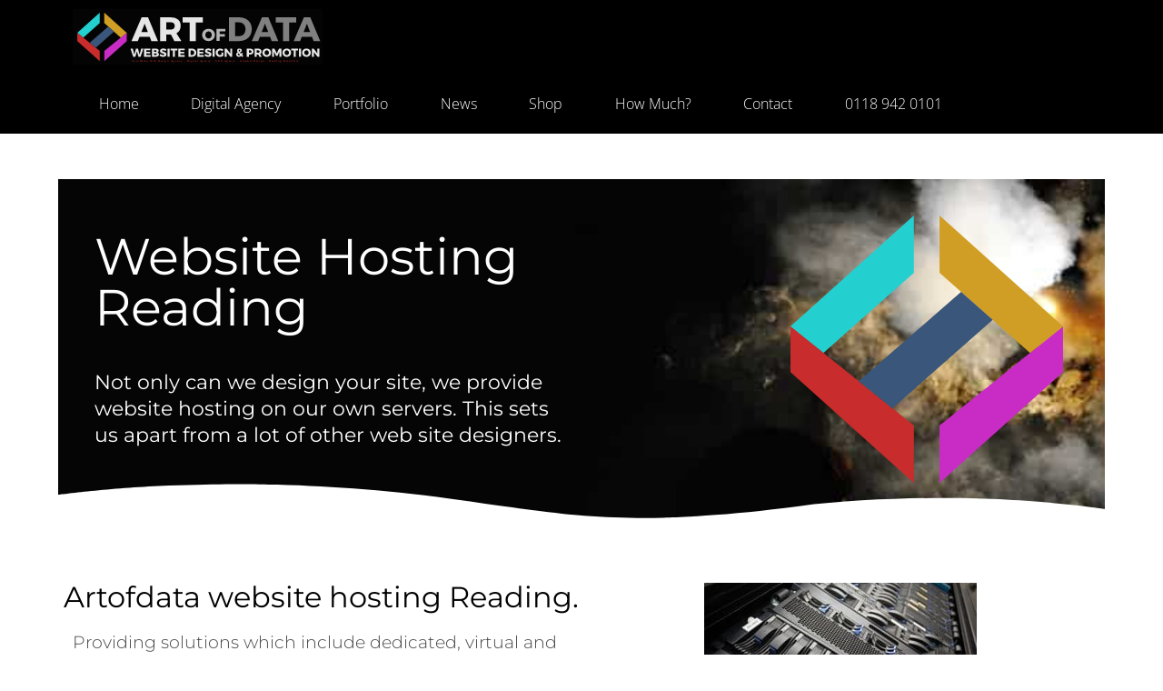

--- FILE ---
content_type: text/html; charset=UTF-8
request_url: https://www.artofdata.com/web-design-services/website-hosting/
body_size: 36356
content:
<!DOCTYPE html>
<html class="html" lang="en-GB" prefix="og: https://ogp.me/ns#">
<head><meta charset="UTF-8"><script>if(navigator.userAgent.match(/MSIE|Internet Explorer/i)||navigator.userAgent.match(/Trident\/7\..*?rv:11/i)){var href=document.location.href;if(!href.match(/[?&]nowprocket/)){if(href.indexOf("?")==-1){if(href.indexOf("#")==-1){document.location.href=href+"?nowprocket=1"}else{document.location.href=href.replace("#","?nowprocket=1#")}}else{if(href.indexOf("#")==-1){document.location.href=href+"&nowprocket=1"}else{document.location.href=href.replace("#","&nowprocket=1#")}}}}</script><script>class RocketLazyLoadScripts{constructor(){this.v="1.2.5.1",this.triggerEvents=["keydown","mousedown","mousemove","touchmove","touchstart","touchend","wheel"],this.userEventHandler=this._triggerListener.bind(this),this.touchStartHandler=this._onTouchStart.bind(this),this.touchMoveHandler=this._onTouchMove.bind(this),this.touchEndHandler=this._onTouchEnd.bind(this),this.clickHandler=this._onClick.bind(this),this.interceptedClicks=[],this.interceptedClickListeners=[],this._interceptClickListeners(this),window.addEventListener("pageshow",e=>{this.persisted=e.persisted,this.everythingLoaded&&this._triggerLastFunctions()}),document.addEventListener("DOMContentLoaded",()=>{this._preconnect3rdParties()}),this.delayedScripts={normal:[],async:[],defer:[]},this.trash=[],this.allJQueries=[]}_addUserInteractionListener(e){if(document.hidden){e._triggerListener();return}this.triggerEvents.forEach(t=>window.addEventListener(t,e.userEventHandler,{passive:!0})),window.addEventListener("touchstart",e.touchStartHandler,{passive:!0}),window.addEventListener("mousedown",e.touchStartHandler),document.addEventListener("visibilitychange",e.userEventHandler)}_removeUserInteractionListener(){this.triggerEvents.forEach(e=>window.removeEventListener(e,this.userEventHandler,{passive:!0})),document.removeEventListener("visibilitychange",this.userEventHandler)}_onTouchStart(e){"HTML"!==e.target.tagName&&(window.addEventListener("touchend",this.touchEndHandler),window.addEventListener("mouseup",this.touchEndHandler),window.addEventListener("touchmove",this.touchMoveHandler,{passive:!0}),window.addEventListener("mousemove",this.touchMoveHandler),e.target.addEventListener("click",this.clickHandler),this._disableOtherEventListeners(e.target,!0),this._renameDOMAttribute(e.target,"onclick","rocket-onclick"),this._pendingClickStarted())}_onTouchMove(e){window.removeEventListener("touchend",this.touchEndHandler),window.removeEventListener("mouseup",this.touchEndHandler),window.removeEventListener("touchmove",this.touchMoveHandler,{passive:!0}),window.removeEventListener("mousemove",this.touchMoveHandler),e.target.removeEventListener("click",this.clickHandler),this._disableOtherEventListeners(e.target,!1),this._renameDOMAttribute(e.target,"rocket-onclick","onclick"),this._pendingClickFinished()}_onTouchEnd(){window.removeEventListener("touchend",this.touchEndHandler),window.removeEventListener("mouseup",this.touchEndHandler),window.removeEventListener("touchmove",this.touchMoveHandler,{passive:!0}),window.removeEventListener("mousemove",this.touchMoveHandler)}_onClick(e){e.target.removeEventListener("click",this.clickHandler),this._disableOtherEventListeners(e.target,!1),this._renameDOMAttribute(e.target,"rocket-onclick","onclick"),this.interceptedClicks.push(e),e.preventDefault(),e.stopPropagation(),e.stopImmediatePropagation(),this._pendingClickFinished()}_replayClicks(){window.removeEventListener("touchstart",this.touchStartHandler,{passive:!0}),window.removeEventListener("mousedown",this.touchStartHandler),this.interceptedClicks.forEach(e=>{e.target.dispatchEvent(new MouseEvent("click",{view:e.view,bubbles:!0,cancelable:!0}))})}_interceptClickListeners(e){EventTarget.prototype.addEventListenerBase=EventTarget.prototype.addEventListener,EventTarget.prototype.addEventListener=function(t,i,r){"click"!==t||e.windowLoaded||i===e.clickHandler||e.interceptedClickListeners.push({target:this,func:i,options:r}),(this||window).addEventListenerBase(t,i,r)}}_disableOtherEventListeners(e,t){this.interceptedClickListeners.forEach(i=>{i.target===e&&(t?e.removeEventListener("click",i.func,i.options):e.addEventListener("click",i.func,i.options))}),e.parentNode!==document.documentElement&&this._disableOtherEventListeners(e.parentNode,t)}_waitForPendingClicks(){return new Promise(e=>{this._isClickPending?this._pendingClickFinished=e:e()})}_pendingClickStarted(){this._isClickPending=!0}_pendingClickFinished(){this._isClickPending=!1}_renameDOMAttribute(e,t,i){e.hasAttribute&&e.hasAttribute(t)&&(event.target.setAttribute(i,event.target.getAttribute(t)),event.target.removeAttribute(t))}_triggerListener(){this._removeUserInteractionListener(this),"loading"===document.readyState?document.addEventListener("DOMContentLoaded",this._loadEverythingNow.bind(this)):this._loadEverythingNow()}_preconnect3rdParties(){let e=[];document.querySelectorAll("script[type=rocketlazyloadscript][data-rocket-src]").forEach(t=>{let i=t.getAttribute("data-rocket-src");if(i&&0!==i.indexOf("data:")){0===i.indexOf("//")&&(i=location.protocol+i);try{let r=new URL(i).origin;r!==location.origin&&e.push({src:r,crossOrigin:t.crossOrigin||"module"===t.getAttribute("data-rocket-type")})}catch(n){}}}),e=[...new Map(e.map(e=>[JSON.stringify(e),e])).values()],this._batchInjectResourceHints(e,"preconnect")}async _loadEverythingNow(){this.lastBreath=Date.now(),this._delayEventListeners(this),this._delayJQueryReady(this),this._handleDocumentWrite(),this._registerAllDelayedScripts(),this._preloadAllScripts(),await this._loadScriptsFromList(this.delayedScripts.normal),await this._loadScriptsFromList(this.delayedScripts.defer),await this._loadScriptsFromList(this.delayedScripts.async);try{await this._triggerDOMContentLoaded(),await this._pendingWebpackRequests(this),await this._triggerWindowLoad()}catch(e){console.error(e)}window.dispatchEvent(new Event("rocket-allScriptsLoaded")),this.everythingLoaded=!0,this._waitForPendingClicks().then(()=>{this._replayClicks()}),this._emptyTrash()}_registerAllDelayedScripts(){document.querySelectorAll("script[type=rocketlazyloadscript]").forEach(e=>{e.hasAttribute("data-rocket-src")?e.hasAttribute("async")&&!1!==e.async?this.delayedScripts.async.push(e):e.hasAttribute("defer")&&!1!==e.defer||"module"===e.getAttribute("data-rocket-type")?this.delayedScripts.defer.push(e):this.delayedScripts.normal.push(e):this.delayedScripts.normal.push(e)})}async _transformScript(e){if(await this._littleBreath(),!0===e.noModule&&"noModule"in HTMLScriptElement.prototype){e.setAttribute("data-rocket-status","skipped");return}return new Promise(t=>{let i;function r(){(i||e).setAttribute("data-rocket-status","executed"),t()}try{if(navigator.userAgent.indexOf("Firefox/")>0||""===navigator.vendor)i=document.createElement("script"),[...e.attributes].forEach(e=>{let t=e.nodeName;"type"!==t&&("data-rocket-type"===t&&(t="type"),"data-rocket-src"===t&&(t="src"),i.setAttribute(t,e.nodeValue))}),e.text&&(i.text=e.text),i.hasAttribute("src")?(i.addEventListener("load",r),i.addEventListener("error",function(){i.setAttribute("data-rocket-status","failed"),t()}),setTimeout(()=>{i.isConnected||t()},1)):(i.text=e.text,r()),e.parentNode.replaceChild(i,e);else{let n=e.getAttribute("data-rocket-type"),s=e.getAttribute("data-rocket-src");n?(e.type=n,e.removeAttribute("data-rocket-type")):e.removeAttribute("type"),e.addEventListener("load",r),e.addEventListener("error",function(){e.setAttribute("data-rocket-status","failed"),t()}),s?(e.removeAttribute("data-rocket-src"),e.src=s):e.src="data:text/javascript;base64,"+window.btoa(unescape(encodeURIComponent(e.text)))}}catch(a){e.setAttribute("data-rocket-status","failed"),t()}})}async _loadScriptsFromList(e){let t=e.shift();return t&&t.isConnected?(await this._transformScript(t),this._loadScriptsFromList(e)):Promise.resolve()}_preloadAllScripts(){this._batchInjectResourceHints([...this.delayedScripts.normal,...this.delayedScripts.defer,...this.delayedScripts.async],"preload")}_batchInjectResourceHints(e,t){var i=document.createDocumentFragment();e.forEach(e=>{let r=e.getAttribute&&e.getAttribute("data-rocket-src")||e.src;if(r){let n=document.createElement("link");n.href=r,n.rel=t,"preconnect"!==t&&(n.as="script"),e.getAttribute&&"module"===e.getAttribute("data-rocket-type")&&(n.crossOrigin=!0),e.crossOrigin&&(n.crossOrigin=e.crossOrigin),e.integrity&&(n.integrity=e.integrity),i.appendChild(n),this.trash.push(n)}}),document.head.appendChild(i)}_delayEventListeners(e){let t={};function i(i,r){return t[r].eventsToRewrite.indexOf(i)>=0&&!e.everythingLoaded?"rocket-"+i:i}function r(e,r){var n;!t[n=e]&&(t[n]={originalFunctions:{add:n.addEventListener,remove:n.removeEventListener},eventsToRewrite:[]},n.addEventListener=function(){arguments[0]=i(arguments[0],n),t[n].originalFunctions.add.apply(n,arguments)},n.removeEventListener=function(){arguments[0]=i(arguments[0],n),t[n].originalFunctions.remove.apply(n,arguments)}),t[e].eventsToRewrite.push(r)}function n(t,i){let r=t[i];t[i]=null,Object.defineProperty(t,i,{get:()=>r||function(){},set(n){e.everythingLoaded?r=n:t["rocket"+i]=r=n}})}r(document,"DOMContentLoaded"),r(window,"DOMContentLoaded"),r(window,"load"),r(window,"pageshow"),r(document,"readystatechange"),n(document,"onreadystatechange"),n(window,"onload"),n(window,"onpageshow")}_delayJQueryReady(e){let t;function i(t){return e.everythingLoaded?t:t.split(" ").map(e=>"load"===e||0===e.indexOf("load.")?"rocket-jquery-load":e).join(" ")}function r(r){if(r&&r.fn&&!e.allJQueries.includes(r)){r.fn.ready=r.fn.init.prototype.ready=function(t){return e.domReadyFired?t.bind(document)(r):document.addEventListener("rocket-DOMContentLoaded",()=>t.bind(document)(r)),r([])};let n=r.fn.on;r.fn.on=r.fn.init.prototype.on=function(){return this[0]===window&&("string"==typeof arguments[0]||arguments[0]instanceof String?arguments[0]=i(arguments[0]):"object"==typeof arguments[0]&&Object.keys(arguments[0]).forEach(e=>{let t=arguments[0][e];delete arguments[0][e],arguments[0][i(e)]=t})),n.apply(this,arguments),this},e.allJQueries.push(r)}t=r}r(window.jQuery),Object.defineProperty(window,"jQuery",{get:()=>t,set(e){r(e)}})}async _pendingWebpackRequests(e){let t=document.querySelector("script[data-webpack]");async function i(){return new Promise(e=>{t.addEventListener("load",e),t.addEventListener("error",e)})}t&&(await i(),await e._requestAnimFrame(),await e._pendingWebpackRequests(e))}async _triggerDOMContentLoaded(){this.domReadyFired=!0,await this._littleBreath(),document.dispatchEvent(new Event("rocket-readystatechange")),await this._littleBreath(),document.rocketonreadystatechange&&document.rocketonreadystatechange(),await this._littleBreath(),document.dispatchEvent(new Event("rocket-DOMContentLoaded")),await this._littleBreath(),window.dispatchEvent(new Event("rocket-DOMContentLoaded"))}async _triggerWindowLoad(){await this._littleBreath(),document.dispatchEvent(new Event("rocket-readystatechange")),await this._littleBreath(),document.rocketonreadystatechange&&document.rocketonreadystatechange(),await this._littleBreath(),window.dispatchEvent(new Event("rocket-load")),await this._littleBreath(),window.rocketonload&&window.rocketonload(),await this._littleBreath(),this.allJQueries.forEach(e=>e(window).trigger("rocket-jquery-load")),await this._littleBreath();let e=new Event("rocket-pageshow");e.persisted=this.persisted,window.dispatchEvent(e),await this._littleBreath(),window.rocketonpageshow&&window.rocketonpageshow({persisted:this.persisted}),this.windowLoaded=!0}_triggerLastFunctions(){document.onreadystatechange&&document.onreadystatechange(),window.onload&&window.onload(),window.onpageshow&&window.onpageshow({persisted:this.persisted})}_handleDocumentWrite(){let e=new Map;document.write=document.writeln=function(t){let i=document.currentScript;i||console.error("WPRocket unable to document.write this: "+t);let r=document.createRange(),n=i.parentElement,s=e.get(i);void 0===s&&(s=i.nextSibling,e.set(i,s));let a=document.createDocumentFragment();r.setStart(a,0),a.appendChild(r.createContextualFragment(t)),n.insertBefore(a,s)}}async _littleBreath(){Date.now()-this.lastBreath>45&&(await this._requestAnimFrame(),this.lastBreath=Date.now())}async _requestAnimFrame(){return document.hidden?new Promise(e=>setTimeout(e)):new Promise(e=>requestAnimationFrame(e))}_emptyTrash(){this.trash.forEach(e=>e.remove())}static run(){let e=new RocketLazyLoadScripts;e._addUserInteractionListener(e)}}RocketLazyLoadScripts.run();</script>
	
	<link rel="profile" href="https://gmpg.org/xfn/11">

		<style>img:is([sizes="auto" i], [sizes^="auto," i]) { contain-intrinsic-size: 3000px 1500px }</style>
	<meta name="viewport" content="width=device-width, initial-scale=1">
<!-- Search Engine Optimization by Rank Math - https://rankmath.com/ -->
<title>Website Design and Hosting Reading | Hosting Services Berkshire</title>
<meta name="description" content="Secure, website design &amp; website hosting Reading service with the friendly support staff at our UK data centres. Fast Woocommerce Hosting."/>
<meta name="robots" content="follow, index, max-snippet:-1, max-video-preview:-1, max-image-preview:large"/>
<link rel="canonical" href="https://www.artofdata.com/web-design-services/website-hosting/" />
<meta property="og:locale" content="en_GB" />
<meta property="og:type" content="article" />
<meta property="og:title" content="Website Design and Hosting Reading | Hosting Services Berkshire" />
<meta property="og:description" content="Secure, website design &amp; website hosting Reading service with the friendly support staff at our UK data centres. Fast Woocommerce Hosting." />
<meta property="og:url" content="https://www.artofdata.com/web-design-services/website-hosting/" />
<meta property="og:site_name" content="ArtofData Website Designers" />
<meta property="article:publisher" content="https://www.facebook.com/artofdata01" />
<meta property="og:updated_time" content="2023-07-28T16:28:46+00:00" />
<meta property="og:image" content="https://www.artofdata.com/wp-content/uploads/2023/07/SEO-Reading_berks.png" />
<meta property="og:image:secure_url" content="https://www.artofdata.com/wp-content/uploads/2023/07/SEO-Reading_berks.png" />
<meta property="og:image:width" content="1243" />
<meta property="og:image:height" content="1158" />
<meta property="og:image:alt" content="search engine optimisation Reading" />
<meta property="og:image:type" content="image/png" />
<meta property="article:published_time" content="2018-11-15T12:26:01+00:00" />
<meta property="article:modified_time" content="2023-07-28T16:28:46+00:00" />
<meta name="twitter:card" content="summary_large_image" />
<meta name="twitter:title" content="Website Design and Hosting Reading | Hosting Services Berkshire" />
<meta name="twitter:description" content="Secure, website design &amp; website hosting Reading service with the friendly support staff at our UK data centres. Fast Woocommerce Hosting." />
<meta name="twitter:image" content="https://www.artofdata.com/wp-content/uploads/2023/07/SEO-Reading_berks.png" />
<meta name="twitter:label1" content="Time to read" />
<meta name="twitter:data1" content="2 minutes" />
<!-- /Rank Math WordPress SEO plugin -->

<link rel='dns-prefetch' href='//www.googletagmanager.com' />

<link rel="alternate" type="application/rss+xml" title="ArtofData Web Design &raquo; Feed" href="https://www.artofdata.com/feed/" />
<link rel="alternate" type="application/rss+xml" title="ArtofData Web Design &raquo; Comments Feed" href="https://www.artofdata.com/comments/feed/" />
<style id='wp-emoji-styles-inline-css'>

	img.wp-smiley, img.emoji {
		display: inline !important;
		border: none !important;
		box-shadow: none !important;
		height: 1em !important;
		width: 1em !important;
		margin: 0 0.07em !important;
		vertical-align: -0.1em !important;
		background: none !important;
		padding: 0 !important;
	}
</style>
<style id='classic-theme-styles-inline-css'>
/*! This file is auto-generated */
.wp-block-button__link{color:#fff;background-color:#32373c;border-radius:9999px;box-shadow:none;text-decoration:none;padding:calc(.667em + 2px) calc(1.333em + 2px);font-size:1.125em}.wp-block-file__button{background:#32373c;color:#fff;text-decoration:none}
</style>
<style id='global-styles-inline-css'>
:root{--wp--preset--aspect-ratio--square: 1;--wp--preset--aspect-ratio--4-3: 4/3;--wp--preset--aspect-ratio--3-4: 3/4;--wp--preset--aspect-ratio--3-2: 3/2;--wp--preset--aspect-ratio--2-3: 2/3;--wp--preset--aspect-ratio--16-9: 16/9;--wp--preset--aspect-ratio--9-16: 9/16;--wp--preset--color--black: #000000;--wp--preset--color--cyan-bluish-gray: #abb8c3;--wp--preset--color--white: #ffffff;--wp--preset--color--pale-pink: #f78da7;--wp--preset--color--vivid-red: #cf2e2e;--wp--preset--color--luminous-vivid-orange: #ff6900;--wp--preset--color--luminous-vivid-amber: #fcb900;--wp--preset--color--light-green-cyan: #7bdcb5;--wp--preset--color--vivid-green-cyan: #00d084;--wp--preset--color--pale-cyan-blue: #8ed1fc;--wp--preset--color--vivid-cyan-blue: #0693e3;--wp--preset--color--vivid-purple: #9b51e0;--wp--preset--gradient--vivid-cyan-blue-to-vivid-purple: linear-gradient(135deg,rgba(6,147,227,1) 0%,rgb(155,81,224) 100%);--wp--preset--gradient--light-green-cyan-to-vivid-green-cyan: linear-gradient(135deg,rgb(122,220,180) 0%,rgb(0,208,130) 100%);--wp--preset--gradient--luminous-vivid-amber-to-luminous-vivid-orange: linear-gradient(135deg,rgba(252,185,0,1) 0%,rgba(255,105,0,1) 100%);--wp--preset--gradient--luminous-vivid-orange-to-vivid-red: linear-gradient(135deg,rgba(255,105,0,1) 0%,rgb(207,46,46) 100%);--wp--preset--gradient--very-light-gray-to-cyan-bluish-gray: linear-gradient(135deg,rgb(238,238,238) 0%,rgb(169,184,195) 100%);--wp--preset--gradient--cool-to-warm-spectrum: linear-gradient(135deg,rgb(74,234,220) 0%,rgb(151,120,209) 20%,rgb(207,42,186) 40%,rgb(238,44,130) 60%,rgb(251,105,98) 80%,rgb(254,248,76) 100%);--wp--preset--gradient--blush-light-purple: linear-gradient(135deg,rgb(255,206,236) 0%,rgb(152,150,240) 100%);--wp--preset--gradient--blush-bordeaux: linear-gradient(135deg,rgb(254,205,165) 0%,rgb(254,45,45) 50%,rgb(107,0,62) 100%);--wp--preset--gradient--luminous-dusk: linear-gradient(135deg,rgb(255,203,112) 0%,rgb(199,81,192) 50%,rgb(65,88,208) 100%);--wp--preset--gradient--pale-ocean: linear-gradient(135deg,rgb(255,245,203) 0%,rgb(182,227,212) 50%,rgb(51,167,181) 100%);--wp--preset--gradient--electric-grass: linear-gradient(135deg,rgb(202,248,128) 0%,rgb(113,206,126) 100%);--wp--preset--gradient--midnight: linear-gradient(135deg,rgb(2,3,129) 0%,rgb(40,116,252) 100%);--wp--preset--font-size--small: 13px;--wp--preset--font-size--medium: 20px;--wp--preset--font-size--large: 36px;--wp--preset--font-size--x-large: 42px;--wp--preset--spacing--20: 0.44rem;--wp--preset--spacing--30: 0.67rem;--wp--preset--spacing--40: 1rem;--wp--preset--spacing--50: 1.5rem;--wp--preset--spacing--60: 2.25rem;--wp--preset--spacing--70: 3.38rem;--wp--preset--spacing--80: 5.06rem;--wp--preset--shadow--natural: 6px 6px 9px rgba(0, 0, 0, 0.2);--wp--preset--shadow--deep: 12px 12px 50px rgba(0, 0, 0, 0.4);--wp--preset--shadow--sharp: 6px 6px 0px rgba(0, 0, 0, 0.2);--wp--preset--shadow--outlined: 6px 6px 0px -3px rgba(255, 255, 255, 1), 6px 6px rgba(0, 0, 0, 1);--wp--preset--shadow--crisp: 6px 6px 0px rgba(0, 0, 0, 1);}:where(.is-layout-flex){gap: 0.5em;}:where(.is-layout-grid){gap: 0.5em;}body .is-layout-flex{display: flex;}.is-layout-flex{flex-wrap: wrap;align-items: center;}.is-layout-flex > :is(*, div){margin: 0;}body .is-layout-grid{display: grid;}.is-layout-grid > :is(*, div){margin: 0;}:where(.wp-block-columns.is-layout-flex){gap: 2em;}:where(.wp-block-columns.is-layout-grid){gap: 2em;}:where(.wp-block-post-template.is-layout-flex){gap: 1.25em;}:where(.wp-block-post-template.is-layout-grid){gap: 1.25em;}.has-black-color{color: var(--wp--preset--color--black) !important;}.has-cyan-bluish-gray-color{color: var(--wp--preset--color--cyan-bluish-gray) !important;}.has-white-color{color: var(--wp--preset--color--white) !important;}.has-pale-pink-color{color: var(--wp--preset--color--pale-pink) !important;}.has-vivid-red-color{color: var(--wp--preset--color--vivid-red) !important;}.has-luminous-vivid-orange-color{color: var(--wp--preset--color--luminous-vivid-orange) !important;}.has-luminous-vivid-amber-color{color: var(--wp--preset--color--luminous-vivid-amber) !important;}.has-light-green-cyan-color{color: var(--wp--preset--color--light-green-cyan) !important;}.has-vivid-green-cyan-color{color: var(--wp--preset--color--vivid-green-cyan) !important;}.has-pale-cyan-blue-color{color: var(--wp--preset--color--pale-cyan-blue) !important;}.has-vivid-cyan-blue-color{color: var(--wp--preset--color--vivid-cyan-blue) !important;}.has-vivid-purple-color{color: var(--wp--preset--color--vivid-purple) !important;}.has-black-background-color{background-color: var(--wp--preset--color--black) !important;}.has-cyan-bluish-gray-background-color{background-color: var(--wp--preset--color--cyan-bluish-gray) !important;}.has-white-background-color{background-color: var(--wp--preset--color--white) !important;}.has-pale-pink-background-color{background-color: var(--wp--preset--color--pale-pink) !important;}.has-vivid-red-background-color{background-color: var(--wp--preset--color--vivid-red) !important;}.has-luminous-vivid-orange-background-color{background-color: var(--wp--preset--color--luminous-vivid-orange) !important;}.has-luminous-vivid-amber-background-color{background-color: var(--wp--preset--color--luminous-vivid-amber) !important;}.has-light-green-cyan-background-color{background-color: var(--wp--preset--color--light-green-cyan) !important;}.has-vivid-green-cyan-background-color{background-color: var(--wp--preset--color--vivid-green-cyan) !important;}.has-pale-cyan-blue-background-color{background-color: var(--wp--preset--color--pale-cyan-blue) !important;}.has-vivid-cyan-blue-background-color{background-color: var(--wp--preset--color--vivid-cyan-blue) !important;}.has-vivid-purple-background-color{background-color: var(--wp--preset--color--vivid-purple) !important;}.has-black-border-color{border-color: var(--wp--preset--color--black) !important;}.has-cyan-bluish-gray-border-color{border-color: var(--wp--preset--color--cyan-bluish-gray) !important;}.has-white-border-color{border-color: var(--wp--preset--color--white) !important;}.has-pale-pink-border-color{border-color: var(--wp--preset--color--pale-pink) !important;}.has-vivid-red-border-color{border-color: var(--wp--preset--color--vivid-red) !important;}.has-luminous-vivid-orange-border-color{border-color: var(--wp--preset--color--luminous-vivid-orange) !important;}.has-luminous-vivid-amber-border-color{border-color: var(--wp--preset--color--luminous-vivid-amber) !important;}.has-light-green-cyan-border-color{border-color: var(--wp--preset--color--light-green-cyan) !important;}.has-vivid-green-cyan-border-color{border-color: var(--wp--preset--color--vivid-green-cyan) !important;}.has-pale-cyan-blue-border-color{border-color: var(--wp--preset--color--pale-cyan-blue) !important;}.has-vivid-cyan-blue-border-color{border-color: var(--wp--preset--color--vivid-cyan-blue) !important;}.has-vivid-purple-border-color{border-color: var(--wp--preset--color--vivid-purple) !important;}.has-vivid-cyan-blue-to-vivid-purple-gradient-background{background: var(--wp--preset--gradient--vivid-cyan-blue-to-vivid-purple) !important;}.has-light-green-cyan-to-vivid-green-cyan-gradient-background{background: var(--wp--preset--gradient--light-green-cyan-to-vivid-green-cyan) !important;}.has-luminous-vivid-amber-to-luminous-vivid-orange-gradient-background{background: var(--wp--preset--gradient--luminous-vivid-amber-to-luminous-vivid-orange) !important;}.has-luminous-vivid-orange-to-vivid-red-gradient-background{background: var(--wp--preset--gradient--luminous-vivid-orange-to-vivid-red) !important;}.has-very-light-gray-to-cyan-bluish-gray-gradient-background{background: var(--wp--preset--gradient--very-light-gray-to-cyan-bluish-gray) !important;}.has-cool-to-warm-spectrum-gradient-background{background: var(--wp--preset--gradient--cool-to-warm-spectrum) !important;}.has-blush-light-purple-gradient-background{background: var(--wp--preset--gradient--blush-light-purple) !important;}.has-blush-bordeaux-gradient-background{background: var(--wp--preset--gradient--blush-bordeaux) !important;}.has-luminous-dusk-gradient-background{background: var(--wp--preset--gradient--luminous-dusk) !important;}.has-pale-ocean-gradient-background{background: var(--wp--preset--gradient--pale-ocean) !important;}.has-electric-grass-gradient-background{background: var(--wp--preset--gradient--electric-grass) !important;}.has-midnight-gradient-background{background: var(--wp--preset--gradient--midnight) !important;}.has-small-font-size{font-size: var(--wp--preset--font-size--small) !important;}.has-medium-font-size{font-size: var(--wp--preset--font-size--medium) !important;}.has-large-font-size{font-size: var(--wp--preset--font-size--large) !important;}.has-x-large-font-size{font-size: var(--wp--preset--font-size--x-large) !important;}
:where(.wp-block-post-template.is-layout-flex){gap: 1.25em;}:where(.wp-block-post-template.is-layout-grid){gap: 1.25em;}
:where(.wp-block-columns.is-layout-flex){gap: 2em;}:where(.wp-block-columns.is-layout-grid){gap: 2em;}
:root :where(.wp-block-pullquote){font-size: 1.5em;line-height: 1.6;}
</style>
<link rel='stylesheet' id='wapf-frontend-css-css' href='https://www.artofdata.com/wp-content/plugins/advanced-product-fields-for-woocommerce/assets/css/frontend.min.css?ver=1.6.17' media='all' />
<link rel='stylesheet' id='ae-pro-css-css' href='https://www.artofdata.com/wp-content/plugins/anywhere-elementor-pro/includes/assets/css/ae-pro.min.css?ver=2.29.2' media='all' />
<link data-minify="1" rel='stylesheet' id='cookie-law-info-css' href='https://www.artofdata.com/wp-content/cache/min/1/wp-content/plugins/cookie-law-info/legacy/public/css/cookie-law-info-public.css?ver=1761945633' media='all' />
<link data-minify="1" rel='stylesheet' id='cookie-law-info-gdpr-css' href='https://www.artofdata.com/wp-content/cache/min/1/wp-content/plugins/cookie-law-info/legacy/public/css/cookie-law-info-gdpr.css?ver=1761945633' media='all' />
<link data-minify="1" rel='stylesheet' id='bodhi-svgs-attachment-css' href='https://www.artofdata.com/wp-content/cache/min/1/wp-content/plugins/svg-support/css/svgs-attachment.css?ver=1761945633' media='all' />
<link data-minify="1" rel='stylesheet' id='woocommerce-layout-css' href='https://www.artofdata.com/wp-content/cache/min/1/wp-content/plugins/woocommerce/assets/css/woocommerce-layout.css?ver=1761945633' media='all' />
<link data-minify="1" rel='stylesheet' id='woocommerce-smallscreen-css' href='https://www.artofdata.com/wp-content/cache/min/1/wp-content/plugins/woocommerce/assets/css/woocommerce-smallscreen.css?ver=1761945633' media='only screen and (max-width: 768px)' />
<link data-minify="1" rel='stylesheet' id='woocommerce-general-css' href='https://www.artofdata.com/wp-content/cache/background-css/www.artofdata.com/wp-content/cache/min/1/wp-content/plugins/woocommerce/assets/css/woocommerce.css?ver=1761945633&wpr_t=1762065920' media='all' />
<style id='woocommerce-inline-inline-css'>
.woocommerce form .form-row .required { visibility: visible; }
</style>
<link data-minify="1" rel='stylesheet' id='brands-styles-css' href='https://www.artofdata.com/wp-content/cache/min/1/wp-content/plugins/woocommerce/assets/css/brands.css?ver=1761945633' media='all' />
<link rel='stylesheet' id='oceanwp-woo-mini-cart-css' href='https://www.artofdata.com/wp-content/themes/oceanwp/assets/css/woo/woo-mini-cart.min.css?ver=6.8.3' media='all' />
<link data-minify="1" rel='stylesheet' id='font-awesome-css' href='https://www.artofdata.com/wp-content/cache/min/1/wp-content/themes/oceanwp/assets/fonts/fontawesome/css/all.min.css?ver=1761945633' media='all' />
<link data-minify="1" rel='stylesheet' id='simple-line-icons-css' href='https://www.artofdata.com/wp-content/cache/min/1/wp-content/themes/oceanwp/assets/css/third/simple-line-icons.min.css?ver=1761945633' media='all' />
<link rel='stylesheet' id='oceanwp-style-css' href='https://www.artofdata.com/wp-content/themes/oceanwp/assets/css/style.min.css?ver=4.1.3' media='all' />
<link rel='stylesheet' id='elementor-frontend-css' href='https://www.artofdata.com/wp-content/plugins/elementor/assets/css/frontend.min.css?ver=3.32.5' media='all' />
<link rel='stylesheet' id='widget-image-css' href='https://www.artofdata.com/wp-content/plugins/elementor/assets/css/widget-image.min.css?ver=3.32.5' media='all' />
<link rel='stylesheet' id='e-sticky-css' href='https://www.artofdata.com/wp-content/plugins/elementor-pro/assets/css/modules/sticky.min.css?ver=3.32.3' media='all' />
<link rel='stylesheet' id='widget-nav-menu-css' href='https://www.artofdata.com/wp-content/plugins/elementor-pro/assets/css/widget-nav-menu.min.css?ver=3.32.3' media='all' />
<link rel='stylesheet' id='widget-divider-css' href='https://www.artofdata.com/wp-content/plugins/elementor/assets/css/widget-divider.min.css?ver=3.32.5' media='all' />
<link rel='stylesheet' id='e-animation-grow-css' href='https://www.artofdata.com/wp-content/plugins/elementor/assets/lib/animations/styles/e-animation-grow.min.css?ver=3.32.5' media='all' />
<link rel='stylesheet' id='widget-social-icons-css' href='https://www.artofdata.com/wp-content/plugins/elementor/assets/css/widget-social-icons.min.css?ver=3.32.5' media='all' />
<link rel='stylesheet' id='e-apple-webkit-css' href='https://www.artofdata.com/wp-content/plugins/elementor/assets/css/conditionals/apple-webkit.min.css?ver=3.32.5' media='all' />
<link rel='stylesheet' id='elementor-post-1735-css' href='https://www.artofdata.com/wp-content/uploads/elementor/css/post-1735.css?ver=1761945632' media='all' />
<link data-minify="1" rel='stylesheet' id='font-awesome-5-all-css' href='https://www.artofdata.com/wp-content/cache/min/1/wp-content/plugins/elementor/assets/lib/font-awesome/css/all.min.css?ver=1761945633' media='all' />
<link rel='stylesheet' id='font-awesome-4-shim-css' href='https://www.artofdata.com/wp-content/plugins/elementor/assets/lib/font-awesome/css/v4-shims.min.css?ver=3.32.5' media='all' />
<link rel='stylesheet' id='widget-heading-css' href='https://www.artofdata.com/wp-content/plugins/elementor/assets/css/widget-heading.min.css?ver=3.32.5' media='all' />
<link rel='stylesheet' id='e-animation-fadeIn-css' href='https://www.artofdata.com/wp-content/plugins/elementor/assets/lib/animations/styles/fadeIn.min.css?ver=3.32.5' media='all' />
<link rel='stylesheet' id='e-animation-zoomIn-css' href='https://www.artofdata.com/wp-content/plugins/elementor/assets/lib/animations/styles/zoomIn.min.css?ver=3.32.5' media='all' />
<link rel='stylesheet' id='e-shapes-css' href='https://www.artofdata.com/wp-content/plugins/elementor/assets/css/conditionals/shapes.min.css?ver=3.32.5' media='all' />
<link rel='stylesheet' id='widget-spacer-css' href='https://www.artofdata.com/wp-content/plugins/elementor/assets/css/widget-spacer.min.css?ver=3.32.5' media='all' />
<link rel='stylesheet' id='elementor-post-765-css' href='https://www.artofdata.com/wp-content/cache/background-css/www.artofdata.com/wp-content/uploads/elementor/css/post-765.css?ver=1761947227&wpr_t=1762065920' media='all' />
<link rel='stylesheet' id='elementor-post-109-css' href='https://www.artofdata.com/wp-content/uploads/elementor/css/post-109.css?ver=1761945632' media='all' />
<link rel='stylesheet' id='elementor-post-556-css' href='https://www.artofdata.com/wp-content/uploads/elementor/css/post-556.css?ver=1761945633' media='all' />
<link rel='stylesheet' id='vegas-css-css' href='https://www.artofdata.com/wp-content/plugins/anywhere-elementor-pro/includes/assets/lib/vegas/vegas.min.css?ver=2.4.0' media='all' />
<link data-minify="1" rel='stylesheet' id='elementor-gf-local-montserrat-css' href='https://www.artofdata.com/wp-content/cache/min/1/wp-content/uploads/elementor/google-fonts/css/montserrat.css?ver=1761945633' media='all' />
<link data-minify="1" rel='stylesheet' id='elementor-gf-local-opensans-css' href='https://www.artofdata.com/wp-content/cache/min/1/wp-content/uploads/elementor/google-fonts/css/opensans.css?ver=1761945633' media='all' />
<script type="rocketlazyloadscript" data-rocket-src="https://www.artofdata.com/wp-includes/js/jquery/jquery.min.js?ver=3.7.1" id="jquery-core-js" defer></script>
<script type="rocketlazyloadscript" data-rocket-src="https://www.artofdata.com/wp-includes/js/jquery/jquery-migrate.min.js?ver=3.4.1" id="jquery-migrate-js" defer></script>
<script id="cookie-law-info-js-extra">
var Cli_Data = {"nn_cookie_ids":[],"cookielist":[],"non_necessary_cookies":[],"ccpaEnabled":"","ccpaRegionBased":"","ccpaBarEnabled":"","strictlyEnabled":["necessary","obligatoire"],"ccpaType":"gdpr","js_blocking":"1","custom_integration":"","triggerDomRefresh":"","secure_cookies":""};
var cli_cookiebar_settings = {"animate_speed_hide":"500","animate_speed_show":"500","background":"#FFF","border":"#b1a6a6c2","border_on":"","button_1_button_colour":"#61a229","button_1_button_hover":"#4e8221","button_1_link_colour":"#fff","button_1_as_button":"1","button_1_new_win":"","button_2_button_colour":"#333","button_2_button_hover":"#292929","button_2_link_colour":"#444","button_2_as_button":"","button_2_hidebar":"","button_3_button_colour":"#dedfe0","button_3_button_hover":"#b2b2b3","button_3_link_colour":"#333333","button_3_as_button":"1","button_3_new_win":"","button_4_button_colour":"#dedfe0","button_4_button_hover":"#b2b2b3","button_4_link_colour":"#333333","button_4_as_button":"1","button_7_button_colour":"#61a229","button_7_button_hover":"#4e8221","button_7_link_colour":"#fff","button_7_as_button":"1","button_7_new_win":"","font_family":"inherit","header_fix":"","notify_animate_hide":"1","notify_animate_show":"","notify_div_id":"#cookie-law-info-bar","notify_position_horizontal":"right","notify_position_vertical":"bottom","scroll_close":"","scroll_close_reload":"","accept_close_reload":"","reject_close_reload":"","showagain_tab":"","showagain_background":"#fff","showagain_border":"#000","showagain_div_id":"#cookie-law-info-again","showagain_x_position":"100px","text":"#333333","show_once_yn":"","show_once":"10000","logging_on":"","as_popup":"","popup_overlay":"1","bar_heading_text":"","cookie_bar_as":"popup","popup_showagain_position":"bottom-right","widget_position":"left"};
var log_object = {"ajax_url":"https:\/\/www.artofdata.com\/wp-admin\/admin-ajax.php"};
</script>
<script type="rocketlazyloadscript" data-minify="1" data-rocket-src="https://www.artofdata.com/wp-content/cache/min/1/wp-content/plugins/cookie-law-info/legacy/public/js/cookie-law-info-public.js?ver=1761673114" id="cookie-law-info-js" defer></script>
<script id="wc-single-product-js-extra">
var wc_single_product_params = {"i18n_required_rating_text":"Please select a rating","i18n_rating_options":["1 of 5 stars","2 of 5 stars","3 of 5 stars","4 of 5 stars","5 of 5 stars"],"i18n_product_gallery_trigger_text":"View full-screen image gallery","review_rating_required":"yes","flexslider":{"rtl":false,"animation":"slide","smoothHeight":true,"directionNav":false,"controlNav":"thumbnails","slideshow":false,"animationSpeed":500,"animationLoop":false,"allowOneSlide":false},"zoom_enabled":"1","zoom_options":[],"photoswipe_enabled":"1","photoswipe_options":{"shareEl":false,"closeOnScroll":false,"history":false,"hideAnimationDuration":0,"showAnimationDuration":0},"flexslider_enabled":"1"};
</script>
<script type="rocketlazyloadscript" data-rocket-src="https://www.artofdata.com/wp-content/plugins/woocommerce/assets/js/frontend/single-product.min.js?ver=10.3.4" id="wc-single-product-js" defer data-wp-strategy="defer"></script>
<script type="rocketlazyloadscript" data-rocket-src="https://www.artofdata.com/wp-content/plugins/woocommerce/assets/js/jquery-blockui/jquery.blockUI.min.js?ver=2.7.0-wc.10.3.4" id="wc-jquery-blockui-js" defer data-wp-strategy="defer"></script>
<script id="wc-add-to-cart-js-extra">
var wc_add_to_cart_params = {"ajax_url":"\/wp-admin\/admin-ajax.php","wc_ajax_url":"\/?wc-ajax=%%endpoint%%","i18n_view_cart":"View basket","cart_url":"https:\/\/www.artofdata.com\/basket\/","is_cart":"","cart_redirect_after_add":"no"};
</script>
<script type="rocketlazyloadscript" data-rocket-src="https://www.artofdata.com/wp-content/plugins/woocommerce/assets/js/frontend/add-to-cart.min.js?ver=10.3.4" id="wc-add-to-cart-js" defer data-wp-strategy="defer"></script>
<script type="rocketlazyloadscript" data-rocket-src="https://www.artofdata.com/wp-content/plugins/woocommerce/assets/js/js-cookie/js.cookie.min.js?ver=2.1.4-wc.10.3.4" id="wc-js-cookie-js" defer data-wp-strategy="defer"></script>
<script id="woocommerce-js-extra">
var woocommerce_params = {"ajax_url":"\/wp-admin\/admin-ajax.php","wc_ajax_url":"\/?wc-ajax=%%endpoint%%","i18n_password_show":"Show password","i18n_password_hide":"Hide password"};
</script>
<script type="rocketlazyloadscript" data-rocket-src="https://www.artofdata.com/wp-content/plugins/woocommerce/assets/js/frontend/woocommerce.min.js?ver=10.3.4" id="woocommerce-js" defer data-wp-strategy="defer"></script>
<script type="rocketlazyloadscript" data-rocket-src="https://www.artofdata.com/wp-content/plugins/elementor/assets/lib/font-awesome/js/v4-shims.min.js?ver=3.32.5" id="font-awesome-4-shim-js" defer></script>

<!-- Google tag (gtag.js) snippet added by Site Kit -->
<!-- Google Analytics snippet added by Site Kit -->
<script type="rocketlazyloadscript" data-rocket-src="https://www.googletagmanager.com/gtag/js?id=G-EZNL3BX7HP" id="google_gtagjs-js" async></script>
<script type="rocketlazyloadscript" id="google_gtagjs-js-after">
window.dataLayer = window.dataLayer || [];function gtag(){dataLayer.push(arguments);}
gtag("set","linker",{"domains":["www.artofdata.com"]});
gtag("js", new Date());
gtag("set", "developer_id.dZTNiMT", true);
gtag("config", "G-EZNL3BX7HP");
</script>
<link rel="https://api.w.org/" href="https://www.artofdata.com/wp-json/" /><link rel="alternate" title="JSON" type="application/json" href="https://www.artofdata.com/wp-json/wp/v2/pages/765" /><link rel="EditURI" type="application/rsd+xml" title="RSD" href="https://www.artofdata.com/xmlrpc.php?rsd" />
<meta name="generator" content="WordPress 6.8.3" />
<link rel='shortlink' href='https://www.artofdata.com/?p=765' />
<link rel="alternate" title="oEmbed (JSON)" type="application/json+oembed" href="https://www.artofdata.com/wp-json/oembed/1.0/embed?url=https%3A%2F%2Fwww.artofdata.com%2Fweb-design-services%2Fwebsite-hosting%2F" />
<link rel="alternate" title="oEmbed (XML)" type="text/xml+oembed" href="https://www.artofdata.com/wp-json/oembed/1.0/embed?url=https%3A%2F%2Fwww.artofdata.com%2Fweb-design-services%2Fwebsite-hosting%2F&#038;format=xml" />
<meta name="generator" content="Site Kit by Google 1.164.0" />	<noscript><style>.woocommerce-product-gallery{ opacity: 1 !important; }</style></noscript>
	<meta name="generator" content="Elementor 3.32.5; features: e_font_icon_svg, additional_custom_breakpoints; settings: css_print_method-external, google_font-enabled, font_display-auto">
<link rel="apple-touch-icon" sizes="180x180" href="/apple-touch-icon.png">
<link rel="icon" type="image/png" sizes="32x32" href="/favicon-32x32.png">
<link rel="icon" type="image/png" sizes="16x16" href="/favicon-16x16.png">
<link rel="manifest" href="/site.webmanifest">

<!-- Google tag (gtag.js) -->
<script type="rocketlazyloadscript" async data-rocket-src="https://www.googletagmanager.com/gtag/js?id=AW-1071739277"></script>
<script type="rocketlazyloadscript">
  window.dataLayer = window.dataLayer || [];
  function gtag(){dataLayer.push(arguments);}
  gtag('js', new Date());

  gtag('config', 'AW-1071739277');
</script>
<style>.recentcomments a{display:inline !important;padding:0 !important;margin:0 !important;}</style>			<style>
				.e-con.e-parent:nth-of-type(n+4):not(.e-lazyloaded):not(.e-no-lazyload),
				.e-con.e-parent:nth-of-type(n+4):not(.e-lazyloaded):not(.e-no-lazyload) * {
					background-image: none !important;
				}
				@media screen and (max-height: 1024px) {
					.e-con.e-parent:nth-of-type(n+3):not(.e-lazyloaded):not(.e-no-lazyload),
					.e-con.e-parent:nth-of-type(n+3):not(.e-lazyloaded):not(.e-no-lazyload) * {
						background-image: none !important;
					}
				}
				@media screen and (max-height: 640px) {
					.e-con.e-parent:nth-of-type(n+2):not(.e-lazyloaded):not(.e-no-lazyload),
					.e-con.e-parent:nth-of-type(n+2):not(.e-lazyloaded):not(.e-no-lazyload) * {
						background-image: none !important;
					}
				}
			</style>
			<link rel="icon" href="https://www.artofdata.com/wp-content/uploads/2020/09/favicon.svg" sizes="32x32" />
<link rel="icon" href="https://www.artofdata.com/wp-content/uploads/2020/09/favicon.svg" sizes="192x192" />
<link rel="apple-touch-icon" href="https://www.artofdata.com/wp-content/uploads/2020/09/favicon.svg" />
<meta name="msapplication-TileImage" content="https://www.artofdata.com/wp-content/uploads/2020/09/favicon.svg" />
		<style id="wp-custom-css">
			input[type="checkbox"]{-webkit-appearance:checkbox}/** Start Envato Elements CSS:Creative Agency (5-3-5b52b5435bdba0b3bb11f2a212031adc) **//** * Dividers */.title-divider{position:absolute;right:100%;width:100px;top:0;margin-right:15px;margin-top:.7rem}/** * Portfolio grids */.portfolio-grid .widget-image-caption{position:absolute;top:10%;left:10%;color:black !important;font-weight:bold;font-size:1.6em;opacity:0;transform:translate3d(-100px,0,0);transition:all .3s ease-in-out;background:white;padding:6px 14px}.portfolio-grid img{transition:transform .3s ease-in-out;transform:scale(1)}.portfolio-grid .elementor-image{overflow:hidden}.portfolio-grid .elementor-widget-image{margin-bottom:0}.portfolio-grid .elementor-image:hover img{transform:scale(1.2)}.portfolio-grid .elementor-image:hover .widget-image-caption{transform:translate3d(0px,0,0);opacity:1}/** * Posts list */.posts-list ul{list-style:none;padding-left:0;font-size:1.4rem;font-family:Helvetica,Arial,sans-serif;margin-top:0}.posts-list li{border-bottom:1px solid #dedede;margin:0;display:flex;align-items:center}.posts-list h5{display:none}.posts-list a{color:black;padding:17px 0;display:inline-block;transition:all .3s ease-in-out}.posts-list .post-date{margin-left:auto;font-size:.9rem;opacity:.3}/** * Team members */.team-members a.elementor-icon.elementor-social-icon{background:transparent;/* opacity:0;*/}.team-members .elementor-widget-image:hover + .elementor-widget-social-icons .elementor-social-icon{opacity:1}.team-members a.elementor-icon.elementor-social-icon i{color:black}.team-members figcaption.widget-image-caption.wp-caption-text{color:black;position:absolute;bottom:0;background:white;padding:13px;width:230px}/** * Social Bar */.social-bar a.elementor-icon.elementor-social-icon{margin:0 !important;border-radius:0;padding:.8rem 1rem !important}.social-bar a.elementor-icon.elementor-social-icon:first-child{border-top-left-radius:8px;border-bottom-left-radius:8px}.social-bar a.elementor-icon.elementor-social-icon:last-child{border-top-right-radius:8px;border-bottom-right-radius:8px}/** * Icon boxes */.ewp-icon-box.elementor-widget-icon-box .elementor-icon-box-content .elementor-icon-box-title{margin-top:0}.ewp-icon-box.elementor-widget-icon-box .elementor-icon{transform:translate3d(0px,0,0)}.ewp-icon-box.elementor-widget-icon-box:hover .elementor-icon{transform:translate3d(-20px,0,0)}/** End Envato Elements CSS:Creative Agency (5-3-5b52b5435bdba0b3bb11f2a212031adc) **//** Start Envato Elements CSS:Professional Services (19-3-98da97aac185a859efb4b32b0db7f7be) **/.download-application-text{color:#fff;font-size:24px;font-weight:600;margin:0;margin-bottom:10px;margin-right:40px;display:inline-block;font-family:'Poppins',sans-serif}.download-application-btn{color:#fff;background:#26bdef;padding:15px 40px;font-size:16px;font-family:'Poppins',sans-serif;transition:.5s ease;display:inline-block}.download-application-btn:hover{color:#26bdef;background:#fff}.display-inline{display:inline-block}@media (max-width:1024px){.responsive-column{width:50% !important}}@media (max-width:600px){.responsive-column{width:100% !important}}/** End Envato Elements CSS:Professional Services (19-3-98da97aac185a859efb4b32b0db7f7be) **/		</style>
		<!-- OceanWP CSS -->
<style type="text/css">
/* Colors */a:hover,a.light:hover,.theme-heading .text::before,.theme-heading .text::after,#top-bar-content >a:hover,#top-bar-social li.oceanwp-email a:hover,#site-navigation-wrap .dropdown-menu >li >a:hover,#site-header.medium-header #medium-searchform button:hover,.oceanwp-mobile-menu-icon a:hover,.blog-entry.post .blog-entry-header .entry-title a:hover,.blog-entry.post .blog-entry-readmore a:hover,.blog-entry.thumbnail-entry .blog-entry-category a,ul.meta li a:hover,.dropcap,.single nav.post-navigation .nav-links .title,body .related-post-title a:hover,body #wp-calendar caption,body .contact-info-widget.default i,body .contact-info-widget.big-icons i,body .custom-links-widget .oceanwp-custom-links li a:hover,body .custom-links-widget .oceanwp-custom-links li a:hover:before,body .posts-thumbnails-widget li a:hover,body .social-widget li.oceanwp-email a:hover,.comment-author .comment-meta .comment-reply-link,#respond #cancel-comment-reply-link:hover,#footer-widgets .footer-box a:hover,#footer-bottom a:hover,#footer-bottom #footer-bottom-menu a:hover,.sidr a:hover,.sidr-class-dropdown-toggle:hover,.sidr-class-menu-item-has-children.active >a,.sidr-class-menu-item-has-children.active >a >.sidr-class-dropdown-toggle,input[type=checkbox]:checked:before{color:#000000}.single nav.post-navigation .nav-links .title .owp-icon use,.blog-entry.post .blog-entry-readmore a:hover .owp-icon use,body .contact-info-widget.default .owp-icon use,body .contact-info-widget.big-icons .owp-icon use{stroke:#000000}input[type="button"],input[type="reset"],input[type="submit"],button[type="submit"],.button,#site-navigation-wrap .dropdown-menu >li.btn >a >span,.thumbnail:hover i,.thumbnail:hover .link-post-svg-icon,.post-quote-content,.omw-modal .omw-close-modal,body .contact-info-widget.big-icons li:hover i,body .contact-info-widget.big-icons li:hover .owp-icon,body div.wpforms-container-full .wpforms-form input[type=submit],body div.wpforms-container-full .wpforms-form button[type=submit],body div.wpforms-container-full .wpforms-form .wpforms-page-button,.woocommerce-cart .wp-element-button,.woocommerce-checkout .wp-element-button,.wp-block-button__link{background-color:#000000}.widget-title{border-color:#000000}blockquote{border-color:#000000}.wp-block-quote{border-color:#000000}#searchform-dropdown{border-color:#000000}.dropdown-menu .sub-menu{border-color:#000000}.blog-entry.large-entry .blog-entry-readmore a:hover{border-color:#000000}.oceanwp-newsletter-form-wrap input[type="email"]:focus{border-color:#000000}.social-widget li.oceanwp-email a:hover{border-color:#000000}#respond #cancel-comment-reply-link:hover{border-color:#000000}body .contact-info-widget.big-icons li:hover i{border-color:#000000}body .contact-info-widget.big-icons li:hover .owp-icon{border-color:#000000}#footer-widgets .oceanwp-newsletter-form-wrap input[type="email"]:focus{border-color:#000000}input[type="button"]:hover,input[type="reset"]:hover,input[type="submit"]:hover,button[type="submit"]:hover,input[type="button"]:focus,input[type="reset"]:focus,input[type="submit"]:focus,button[type="submit"]:focus,.button:hover,.button:focus,#site-navigation-wrap .dropdown-menu >li.btn >a:hover >span,.post-quote-author,.omw-modal .omw-close-modal:hover,body div.wpforms-container-full .wpforms-form input[type=submit]:hover,body div.wpforms-container-full .wpforms-form button[type=submit]:hover,body div.wpforms-container-full .wpforms-form .wpforms-page-button:hover,.woocommerce-cart .wp-element-button:hover,.woocommerce-checkout .wp-element-button:hover,.wp-block-button__link:hover{background-color:#32cd32}body .theme-button,body input[type="submit"],body button[type="submit"],body button,body .button,body div.wpforms-container-full .wpforms-form input[type=submit],body div.wpforms-container-full .wpforms-form button[type=submit],body div.wpforms-container-full .wpforms-form .wpforms-page-button,.woocommerce-cart .wp-element-button,.woocommerce-checkout .wp-element-button,.wp-block-button__link{border-color:#ffffff}body .theme-button:hover,body input[type="submit"]:hover,body button[type="submit"]:hover,body button:hover,body .button:hover,body div.wpforms-container-full .wpforms-form input[type=submit]:hover,body div.wpforms-container-full .wpforms-form input[type=submit]:active,body div.wpforms-container-full .wpforms-form button[type=submit]:hover,body div.wpforms-container-full .wpforms-form button[type=submit]:active,body div.wpforms-container-full .wpforms-form .wpforms-page-button:hover,body div.wpforms-container-full .wpforms-form .wpforms-page-button:active,.woocommerce-cart .wp-element-button:hover,.woocommerce-checkout .wp-element-button:hover,.wp-block-button__link:hover{border-color:#ffffff}/* OceanWP Style Settings CSS */.theme-button,input[type="submit"],button[type="submit"],button,.button,body div.wpforms-container-full .wpforms-form input[type=submit],body div.wpforms-container-full .wpforms-form button[type=submit],body div.wpforms-container-full .wpforms-form .wpforms-page-button{border-style:solid}.theme-button,input[type="submit"],button[type="submit"],button,.button,body div.wpforms-container-full .wpforms-form input[type=submit],body div.wpforms-container-full .wpforms-form button[type=submit],body div.wpforms-container-full .wpforms-form .wpforms-page-button{border-width:1px}form input[type="text"],form input[type="password"],form input[type="email"],form input[type="url"],form input[type="date"],form input[type="month"],form input[type="time"],form input[type="datetime"],form input[type="datetime-local"],form input[type="week"],form input[type="number"],form input[type="search"],form input[type="tel"],form input[type="color"],form select,form textarea,.woocommerce .woocommerce-checkout .select2-container--default .select2-selection--single{border-style:solid}body div.wpforms-container-full .wpforms-form input[type=date],body div.wpforms-container-full .wpforms-form input[type=datetime],body div.wpforms-container-full .wpforms-form input[type=datetime-local],body div.wpforms-container-full .wpforms-form input[type=email],body div.wpforms-container-full .wpforms-form input[type=month],body div.wpforms-container-full .wpforms-form input[type=number],body div.wpforms-container-full .wpforms-form input[type=password],body div.wpforms-container-full .wpforms-form input[type=range],body div.wpforms-container-full .wpforms-form input[type=search],body div.wpforms-container-full .wpforms-form input[type=tel],body div.wpforms-container-full .wpforms-form input[type=text],body div.wpforms-container-full .wpforms-form input[type=time],body div.wpforms-container-full .wpforms-form input[type=url],body div.wpforms-container-full .wpforms-form input[type=week],body div.wpforms-container-full .wpforms-form select,body div.wpforms-container-full .wpforms-form textarea{border-style:solid}form input[type="text"],form input[type="password"],form input[type="email"],form input[type="url"],form input[type="date"],form input[type="month"],form input[type="time"],form input[type="datetime"],form input[type="datetime-local"],form input[type="week"],form input[type="number"],form input[type="search"],form input[type="tel"],form input[type="color"],form select,form textarea{border-radius:3px}body div.wpforms-container-full .wpforms-form input[type=date],body div.wpforms-container-full .wpforms-form input[type=datetime],body div.wpforms-container-full .wpforms-form input[type=datetime-local],body div.wpforms-container-full .wpforms-form input[type=email],body div.wpforms-container-full .wpforms-form input[type=month],body div.wpforms-container-full .wpforms-form input[type=number],body div.wpforms-container-full .wpforms-form input[type=password],body div.wpforms-container-full .wpforms-form input[type=range],body div.wpforms-container-full .wpforms-form input[type=search],body div.wpforms-container-full .wpforms-form input[type=tel],body div.wpforms-container-full .wpforms-form input[type=text],body div.wpforms-container-full .wpforms-form input[type=time],body div.wpforms-container-full .wpforms-form input[type=url],body div.wpforms-container-full .wpforms-form input[type=week],body div.wpforms-container-full .wpforms-form select,body div.wpforms-container-full .wpforms-form textarea{border-radius:3px}/* Header */#site-header,.has-transparent-header .is-sticky #site-header,.has-vh-transparent .is-sticky #site-header.vertical-header,#searchform-header-replace{background-color:rgba(255,255,255,0)}#site-header.has-header-media .overlay-header-media{background-color:#81d742}/* Blog CSS */.single-post.content-max-width #wrap .thumbnail,.single-post.content-max-width #wrap .wp-block-buttons,.single-post.content-max-width #wrap .wp-block-verse,.single-post.content-max-width #wrap .entry-header,.single-post.content-max-width #wrap ul.meta,.single-post.content-max-width #wrap .entry-content p,.single-post.content-max-width #wrap .entry-content h1,.single-post.content-max-width #wrap .entry-content h2,.single-post.content-max-width #wrap .entry-content h3,.single-post.content-max-width #wrap .entry-content h4,.single-post.content-max-width #wrap .entry-content h5,.single-post.content-max-width #wrap .entry-content h6,.single-post.content-max-width #wrap .wp-block-image,.single-post.content-max-width #wrap .wp-block-gallery,.single-post.content-max-width #wrap .wp-block-video,.single-post.content-max-width #wrap .wp-block-quote,.single-post.content-max-width #wrap .wp-block-text-columns,.single-post.content-max-width #wrap .wp-block-code,.single-post.content-max-width #wrap .entry-content ul,.single-post.content-max-width #wrap .entry-content ol,.single-post.content-max-width #wrap .wp-block-cover-text,.single-post.content-max-width #wrap .wp-block-cover,.single-post.content-max-width #wrap .wp-block-columns,.single-post.content-max-width #wrap .post-tags,.single-post.content-max-width #wrap .comments-area,.single-post.content-max-width #wrap .wp-block-embed,#wrap .wp-block-separator.is-style-wide:not(.size-full){max-width:500px}.single-post.content-max-width #wrap .wp-block-image.alignleft,.single-post.content-max-width #wrap .wp-block-image.alignright{max-width:250px}.single-post.content-max-width #wrap .wp-block-image.alignleft{margin-left:calc( 50% - 250px)}.single-post.content-max-width #wrap .wp-block-image.alignright{margin-right:calc( 50% - 250px)}.single-post.content-max-width #wrap .wp-block-embed,.single-post.content-max-width #wrap .wp-block-verse{margin-left:auto;margin-right:auto}.ocean-single-post-header ul.meta-item li a:hover{color:#333333}/* WooCommerce */.owp-floating-bar form.cart .quantity .minus:hover,.owp-floating-bar form.cart .quantity .plus:hover{color:#ffffff}#owp-checkout-timeline .timeline-step{color:#cccccc}#owp-checkout-timeline .timeline-step{border-color:#cccccc}/* Typography */body{font-size:14px;line-height:1.8}h1,h2,h3,h4,h5,h6,.theme-heading,.widget-title,.oceanwp-widget-recent-posts-title,.comment-reply-title,.entry-title,.sidebar-box .widget-title{line-height:1.4}h1{font-size:23px;line-height:1.4}h2{font-size:20px;line-height:1.4}h3{font-size:18px;line-height:1.4}h4{font-size:17px;line-height:1.4}h5{font-size:14px;line-height:1.4}h6{font-size:15px;line-height:1.4}.page-header .page-header-title,.page-header.background-image-page-header .page-header-title{font-size:32px;line-height:1.4}.page-header .page-subheading{font-size:15px;line-height:1.8}.site-breadcrumbs,.site-breadcrumbs a{font-size:13px;line-height:1.4}#top-bar-content,#top-bar-social-alt{font-size:12px;line-height:1.8}#site-logo a.site-logo-text{font-size:24px;line-height:1.8}.dropdown-menu ul li a.menu-link,#site-header.full_screen-header .fs-dropdown-menu ul.sub-menu li a{font-size:12px;line-height:1.2;letter-spacing:.6px}.sidr-class-dropdown-menu li a,a.sidr-class-toggle-sidr-close,#mobile-dropdown ul li a,body #mobile-fullscreen ul li a{font-size:15px;line-height:1.8}.blog-entry.post .blog-entry-header .entry-title a{font-size:24px;line-height:1.4}.ocean-single-post-header .single-post-title{font-size:34px;line-height:1.4;letter-spacing:.6px}.ocean-single-post-header ul.meta-item li,.ocean-single-post-header ul.meta-item li a{font-size:13px;line-height:1.4;letter-spacing:.6px}.ocean-single-post-header .post-author-name,.ocean-single-post-header .post-author-name a{font-size:14px;line-height:1.4;letter-spacing:.6px}.ocean-single-post-header .post-author-description{font-size:12px;line-height:1.4;letter-spacing:.6px}.single-post .entry-title{line-height:1.4;letter-spacing:.6px}.single-post ul.meta li,.single-post ul.meta li a{font-size:14px;line-height:1.4;letter-spacing:.6px}.sidebar-box .widget-title,.sidebar-box.widget_block .wp-block-heading{font-size:13px;line-height:1;letter-spacing:1px}#footer-widgets .footer-box .widget-title{font-size:13px;line-height:1;letter-spacing:1px}#footer-bottom #copyright{font-size:12px;line-height:1}#footer-bottom #footer-bottom-menu{font-size:12px;line-height:1}.woocommerce-store-notice.demo_store{line-height:2;letter-spacing:1.5px}.demo_store .woocommerce-store-notice__dismiss-link{line-height:2;letter-spacing:1.5px}.woocommerce ul.products li.product li.title h2,.woocommerce ul.products li.product li.title a{font-size:14px;line-height:1.5}.woocommerce ul.products li.product li.category,.woocommerce ul.products li.product li.category a{font-size:12px;line-height:1}.woocommerce ul.products li.product .price{font-size:18px;line-height:1}.woocommerce ul.products li.product .button,.woocommerce ul.products li.product .product-inner .added_to_cart{font-size:12px;line-height:1.5;letter-spacing:1px}.woocommerce ul.products li.owp-woo-cond-notice span,.woocommerce ul.products li.owp-woo-cond-notice a{font-size:16px;line-height:1;letter-spacing:1px;font-weight:600;text-transform:capitalize}.woocommerce div.product .product_title{font-size:24px;line-height:1.4;letter-spacing:.6px}.woocommerce div.product p.price{font-size:36px;line-height:1}.woocommerce .owp-btn-normal .summary form button.button,.woocommerce .owp-btn-big .summary form button.button,.woocommerce .owp-btn-very-big .summary form button.button{font-size:12px;line-height:1.5;letter-spacing:1px;text-transform:uppercase}.woocommerce div.owp-woo-single-cond-notice span,.woocommerce div.owp-woo-single-cond-notice a{font-size:18px;line-height:2;letter-spacing:1.5px;font-weight:600;text-transform:capitalize}
</style><noscript><style id="rocket-lazyload-nojs-css">.rll-youtube-player, [data-lazy-src]{display:none !important;}</style></noscript><style id="wpr-lazyload-bg-container"></style><style id="wpr-lazyload-bg-exclusion"></style>
<noscript>
<style id="wpr-lazyload-bg-nostyle">.woocommerce .blockUI.blockOverlay::before{--wpr-bg-5c0c87e5-d20e-4088-bd1b-8168c209752f: url('https://www.artofdata.com/wp-content/plugins/woocommerce/assets/images/icons/loader.svg');}.woocommerce .loader::before{--wpr-bg-8f88f9ec-9c5f-4ac6-8dc0-c5f964f062a7: url('https://www.artofdata.com/wp-content/plugins/woocommerce/assets/images/icons/loader.svg');}.elementor-765 .elementor-element.elementor-element-4dbb6b0:not(.elementor-motion-effects-element-type-background), .elementor-765 .elementor-element.elementor-element-4dbb6b0 > .elementor-motion-effects-container > .elementor-motion-effects-layer{--wpr-bg-97dcd750-2e60-4cc1-9b2a-7c9e3c149e5f: url('https://www.artofdata.com/wp-content/uploads/2022/04/website-hosting-opt.jpg');}.elementor-765 .elementor-element.elementor-element-d8d4067:not(.elementor-motion-effects-element-type-background), .elementor-765 .elementor-element.elementor-element-d8d4067 > .elementor-motion-effects-container > .elementor-motion-effects-layer{--wpr-bg-d6fff111-1a9c-4637-bac0-335a3b097e64: url('https://www.artofdata.com/wp-content/uploads/2022/04/website-design-space.jpg');}.elementor-765 .elementor-element.elementor-element-41b1dfe:not(.elementor-motion-effects-element-type-background), .elementor-765 .elementor-element.elementor-element-41b1dfe > .elementor-motion-effects-container > .elementor-motion-effects-layer{--wpr-bg-8b4f9024-aeb0-4c05-bfa9-07ff2c7adce6: url('https://www.artofdata.com/wp-content/uploads/2022/04/wordpress-hosting-reading3.jpg');}.elementor-765 .elementor-element.elementor-element-fe010f9:not(.elementor-motion-effects-element-type-background), .elementor-765 .elementor-element.elementor-element-fe010f9 > .elementor-motion-effects-container > .elementor-motion-effects-layer{--wpr-bg-a95eaf8c-148e-4cec-bdf9-b4414dd19112: url('https://www.artofdata.com/wp-content/uploads/2022/04/website-design-blog-wide.jpg');}table.cookielawinfo-winter tbody td,table.cookielawinfo-winter tbody th{--wpr-bg-b33c36af-68e4-4d9e-9abd-cab066051bf2: url('https://www.artofdata.com/wp-content/plugins/cookie-law-info/legacy/images/td_back.gif');}</style>
</noscript>
<script type="application/javascript">const rocket_pairs = [{"selector":".woocommerce .blockUI.blockOverlay","style":".woocommerce .blockUI.blockOverlay::before{--wpr-bg-5c0c87e5-d20e-4088-bd1b-8168c209752f: url('https:\/\/www.artofdata.com\/wp-content\/plugins\/woocommerce\/assets\/images\/icons\/loader.svg');}","hash":"5c0c87e5-d20e-4088-bd1b-8168c209752f","url":"https:\/\/www.artofdata.com\/wp-content\/plugins\/woocommerce\/assets\/images\/icons\/loader.svg"},{"selector":".woocommerce .loader","style":".woocommerce .loader::before{--wpr-bg-8f88f9ec-9c5f-4ac6-8dc0-c5f964f062a7: url('https:\/\/www.artofdata.com\/wp-content\/plugins\/woocommerce\/assets\/images\/icons\/loader.svg');}","hash":"8f88f9ec-9c5f-4ac6-8dc0-c5f964f062a7","url":"https:\/\/www.artofdata.com\/wp-content\/plugins\/woocommerce\/assets\/images\/icons\/loader.svg"},{"selector":".elementor-765 .elementor-element.elementor-element-4dbb6b0:not(.elementor-motion-effects-element-type-background), .elementor-765 .elementor-element.elementor-element-4dbb6b0 > .elementor-motion-effects-container > .elementor-motion-effects-layer","style":".elementor-765 .elementor-element.elementor-element-4dbb6b0:not(.elementor-motion-effects-element-type-background), .elementor-765 .elementor-element.elementor-element-4dbb6b0 > .elementor-motion-effects-container > .elementor-motion-effects-layer{--wpr-bg-97dcd750-2e60-4cc1-9b2a-7c9e3c149e5f: url('https:\/\/www.artofdata.com\/wp-content\/uploads\/2022\/04\/website-hosting-opt.jpg');}","hash":"97dcd750-2e60-4cc1-9b2a-7c9e3c149e5f","url":"https:\/\/www.artofdata.com\/wp-content\/uploads\/2022\/04\/website-hosting-opt.jpg"},{"selector":".elementor-765 .elementor-element.elementor-element-d8d4067:not(.elementor-motion-effects-element-type-background), .elementor-765 .elementor-element.elementor-element-d8d4067 > .elementor-motion-effects-container > .elementor-motion-effects-layer","style":".elementor-765 .elementor-element.elementor-element-d8d4067:not(.elementor-motion-effects-element-type-background), .elementor-765 .elementor-element.elementor-element-d8d4067 > .elementor-motion-effects-container > .elementor-motion-effects-layer{--wpr-bg-d6fff111-1a9c-4637-bac0-335a3b097e64: url('https:\/\/www.artofdata.com\/wp-content\/uploads\/2022\/04\/website-design-space.jpg');}","hash":"d6fff111-1a9c-4637-bac0-335a3b097e64","url":"https:\/\/www.artofdata.com\/wp-content\/uploads\/2022\/04\/website-design-space.jpg"},{"selector":".elementor-765 .elementor-element.elementor-element-41b1dfe:not(.elementor-motion-effects-element-type-background), .elementor-765 .elementor-element.elementor-element-41b1dfe > .elementor-motion-effects-container > .elementor-motion-effects-layer","style":".elementor-765 .elementor-element.elementor-element-41b1dfe:not(.elementor-motion-effects-element-type-background), .elementor-765 .elementor-element.elementor-element-41b1dfe > .elementor-motion-effects-container > .elementor-motion-effects-layer{--wpr-bg-8b4f9024-aeb0-4c05-bfa9-07ff2c7adce6: url('https:\/\/www.artofdata.com\/wp-content\/uploads\/2022\/04\/wordpress-hosting-reading3.jpg');}","hash":"8b4f9024-aeb0-4c05-bfa9-07ff2c7adce6","url":"https:\/\/www.artofdata.com\/wp-content\/uploads\/2022\/04\/wordpress-hosting-reading3.jpg"},{"selector":".elementor-765 .elementor-element.elementor-element-fe010f9:not(.elementor-motion-effects-element-type-background), .elementor-765 .elementor-element.elementor-element-fe010f9 > .elementor-motion-effects-container > .elementor-motion-effects-layer","style":".elementor-765 .elementor-element.elementor-element-fe010f9:not(.elementor-motion-effects-element-type-background), .elementor-765 .elementor-element.elementor-element-fe010f9 > .elementor-motion-effects-container > .elementor-motion-effects-layer{--wpr-bg-a95eaf8c-148e-4cec-bdf9-b4414dd19112: url('https:\/\/www.artofdata.com\/wp-content\/uploads\/2022\/04\/website-design-blog-wide.jpg');}","hash":"a95eaf8c-148e-4cec-bdf9-b4414dd19112","url":"https:\/\/www.artofdata.com\/wp-content\/uploads\/2022\/04\/website-design-blog-wide.jpg"},{"selector":"table.cookielawinfo-winter tbody td,table.cookielawinfo-winter tbody th","style":"table.cookielawinfo-winter tbody td,table.cookielawinfo-winter tbody th{--wpr-bg-b33c36af-68e4-4d9e-9abd-cab066051bf2: url('https:\/\/www.artofdata.com\/wp-content\/plugins\/cookie-law-info\/legacy\/images\/td_back.gif');}","hash":"b33c36af-68e4-4d9e-9abd-cab066051bf2","url":"https:\/\/www.artofdata.com\/wp-content\/plugins\/cookie-law-info\/legacy\/images\/td_back.gif"}]; const rocket_excluded_pairs = [];</script></head>

<body class="wp-singular page-template-default page page-id-765 page-child parent-pageid-435 wp-custom-logo wp-embed-responsive wp-theme-oceanwp theme-oceanwp woocommerce-no-js oceanwp-theme dropdown-mobile no-header-border default-breakpoint content-full-width content-max-width page-header-disabled has-breadcrumbs has-blog-grid has-grid-list elementor-default elementor-kit-1735 elementor-page elementor-page-765"  >

	
	
	<div id="outer-wrap" class="site clr">

		<a class="skip-link screen-reader-text" href="#main">Skip to content</a>

		
		<div id="wrap" class="clr">

			
			
<header id="site-header" class="clr" data-height="0"   role="banner">

			<header data-elementor-type="header" data-elementor-id="109" class="elementor elementor-109 elementor-location-header" data-elementor-post-type="elementor_library">
					<section class="has_ae_slider elementor-section elementor-top-section elementor-element elementor-element-ff3cbfc elementor-section-boxed elementor-section-height-default elementor-section-height-default ae-bg-gallery-type-default" data-id="ff3cbfc" data-element_type="section" data-settings="{&quot;background_background&quot;:&quot;classic&quot;}">
						<div class="elementor-container elementor-column-gap-default">
					<div class="has_ae_slider elementor-column elementor-col-50 elementor-top-column elementor-element elementor-element-5b6dfd9 ae-bg-gallery-type-default" data-id="5b6dfd9" data-element_type="column">
			<div class="elementor-widget-wrap elementor-element-populated">
						<div class="elementor-element elementor-element-6ecaaca elementor-widget elementor-widget-theme-site-logo elementor-widget-image" data-id="6ecaaca" data-element_type="widget" data-widget_type="theme-site-logo.default">
				<div class="elementor-widget-container">
											<a href="https://www.artofdata.com">
			<img fetchpriority="high" width="2754" height="610" src="data:image/svg+xml,%3Csvg%20xmlns='http://www.w3.org/2000/svg'%20viewBox='0%200%202754%20610'%3E%3C/svg%3E" class="attachment-full size-full wp-image-2269" alt="ArtofData Web Design Agency - Digital Agency - SEO Search engine optimisation - Graphic Design - Reading Berkshire" data-lazy-src="https://www.artofdata.com/wp-content/uploads/2020/09/digital-web-agency-Reading-logo.svg" /><noscript><img fetchpriority="high" width="2754" height="610" src="https://www.artofdata.com/wp-content/uploads/2020/09/digital-web-agency-Reading-logo.svg" class="attachment-full size-full wp-image-2269" alt="ArtofData Web Design Agency - Digital Agency - SEO Search engine optimisation - Graphic Design - Reading Berkshire" /></noscript>				</a>
											</div>
				</div>
					</div>
		</div>
				<div class="has_ae_slider elementor-column elementor-col-50 elementor-top-column elementor-element elementor-element-ba90110 elementor-hidden-mobile ae-bg-gallery-type-default" data-id="ba90110" data-element_type="column">
			<div class="elementor-widget-wrap">
							</div>
		</div>
					</div>
		</section>
				<section class="has_ae_slider elementor-section elementor-top-section elementor-element elementor-element-b8ec2ba elementor-section-boxed elementor-section-height-default elementor-section-height-default ae-bg-gallery-type-default" data-id="b8ec2ba" data-element_type="section" data-settings="{&quot;background_background&quot;:&quot;classic&quot;,&quot;sticky&quot;:&quot;top&quot;,&quot;sticky_on&quot;:[&quot;desktop&quot;,&quot;tablet&quot;,&quot;mobile&quot;],&quot;sticky_offset&quot;:0,&quot;sticky_effects_offset&quot;:0,&quot;sticky_anchor_link_offset&quot;:0}">
						<div class="elementor-container elementor-column-gap-default">
					<div class="has_ae_slider elementor-column elementor-col-100 elementor-top-column elementor-element elementor-element-e712b34 ae-bg-gallery-type-default" data-id="e712b34" data-element_type="column">
			<div class="elementor-widget-wrap elementor-element-populated">
						<div class="elementor-element elementor-element-6c08012 elementor-nav-menu--dropdown-tablet elementor-nav-menu__text-align-aside elementor-nav-menu--toggle elementor-nav-menu--burger elementor-widget elementor-widget-nav-menu" data-id="6c08012" data-element_type="widget" data-settings="{&quot;sticky&quot;:&quot;top&quot;,&quot;layout&quot;:&quot;horizontal&quot;,&quot;submenu_icon&quot;:{&quot;value&quot;:&quot;&lt;svg aria-hidden=\&quot;true\&quot; class=\&quot;e-font-icon-svg e-fas-caret-down\&quot; viewBox=\&quot;0 0 320 512\&quot; xmlns=\&quot;http:\/\/www.w3.org\/2000\/svg\&quot;&gt;&lt;path d=\&quot;M31.3 192h257.3c17.8 0 26.7 21.5 14.1 34.1L174.1 354.8c-7.8 7.8-20.5 7.8-28.3 0L17.2 226.1C4.6 213.5 13.5 192 31.3 192z\&quot;&gt;&lt;\/path&gt;&lt;\/svg&gt;&quot;,&quot;library&quot;:&quot;fa-solid&quot;},&quot;toggle&quot;:&quot;burger&quot;,&quot;sticky_on&quot;:[&quot;desktop&quot;,&quot;tablet&quot;,&quot;mobile&quot;],&quot;sticky_offset&quot;:0,&quot;sticky_effects_offset&quot;:0,&quot;sticky_anchor_link_offset&quot;:0}" data-widget_type="nav-menu.default">
				<div class="elementor-widget-container">
								<nav aria-label="Menu" class="elementor-nav-menu--main elementor-nav-menu__container elementor-nav-menu--layout-horizontal e--pointer-underline e--animation-fade">
				<ul id="menu-1-6c08012" class="elementor-nav-menu"><li class="menu-item menu-item-type-post_type menu-item-object-page menu-item-home menu-item-has-children menu-item-440"><a href="https://www.artofdata.com/" class="elementor-item">Home</a>
<ul class="sub-menu elementor-nav-menu--dropdown">
	<li class="menu-item menu-item-type-post_type menu-item-object-page menu-item-3593"><a href="https://www.artofdata.com/web-design-reading-5/" class="elementor-sub-item">About</a></li>
</ul>
</li>
<li class="menu-item menu-item-type-post_type menu-item-object-page current-page-ancestor current-menu-ancestor current-menu-parent current-page-parent current_page_parent current_page_ancestor menu-item-has-children menu-item-446"><a href="https://www.artofdata.com/web-design-services/" class="elementor-item">Digital Agency</a>
<ul class="sub-menu elementor-nav-menu--dropdown">
	<li class="menu-item menu-item-type-post_type menu-item-object-page menu-item-1657"><a href="https://www.artofdata.com/web-design-services/wordpress-website-design/" class="elementor-sub-item">Web Design</a></li>
	<li class="menu-item menu-item-type-post_type menu-item-object-page menu-item-4650"><a href="https://www.artofdata.com/web-design-services/graphic-design-reading/" class="elementor-sub-item">Graphic Design Reading</a></li>
	<li class="menu-item menu-item-type-post_type menu-item-object-page menu-item-3423"><a href="https://www.artofdata.com/brochure-website-design-2/" class="elementor-sub-item">Win New Clients with Brochure Website Design</a></li>
	<li class="menu-item menu-item-type-post_type menu-item-object-page menu-item-5723"><a href="https://www.artofdata.com/web-design-services/estate-agent-website-designers/" class="elementor-sub-item">Estate Agent Website Designers</a></li>
	<li class="menu-item menu-item-type-post_type menu-item-object-page menu-item-1659"><a href="https://www.artofdata.com/web-design-services/wordpress-website/" class="elementor-sub-item">What is WordPress?</a></li>
	<li class="menu-item menu-item-type-post_type menu-item-object-page menu-item-has-children menu-item-2036"><a href="https://www.artofdata.com/wp-plugins/" class="elementor-sub-item">WordPress Plugin Developers</a>
	<ul class="sub-menu elementor-nav-menu--dropdown">
		<li class="menu-item menu-item-type-post_type menu-item-object-page menu-item-2291"><a href="https://www.artofdata.com/wp-plugins/woocommerce/" class="elementor-sub-item">“What is woocommerce?”</a></li>
		<li class="menu-item menu-item-type-post_type menu-item-object-page menu-item-2292"><a href="https://www.artofdata.com/wp-plugins/woocommerce/sequential-invoice-numbers-plugin/" class="elementor-sub-item">Sequential Invoice Numbers Plugin</a></li>
		<li class="menu-item menu-item-type-post_type menu-item-object-page menu-item-2293"><a href="https://www.artofdata.com/wp-plugins/wordpress-plugin-authors/" class="elementor-sub-item">WordPress Plugin Authors</a></li>
	</ul>
</li>
	<li class="menu-item menu-item-type-post_type menu-item-object-page menu-item-2162"><a href="https://www.artofdata.com/website-design-with-elementor-pro/" class="elementor-sub-item">Elementor Pro</a></li>
	<li class="menu-item menu-item-type-post_type menu-item-object-page menu-item-has-children menu-item-1654"><a href="https://www.artofdata.com/web-design-services/ecommerce-agency-reading/" class="elementor-sub-item">Ecommerce</a>
	<ul class="sub-menu elementor-nav-menu--dropdown">
		<li class="menu-item menu-item-type-post_type menu-item-object-page menu-item-4423"><a href="https://www.artofdata.com/fast-woocommerce-hosting/" class="elementor-sub-item">Fast Woocommerce Hosting</a></li>
		<li class="menu-item menu-item-type-post_type menu-item-object-page menu-item-2238"><a href="https://www.artofdata.com/website-design-portfolio/retail-clothing-ecommerce-design/" class="elementor-sub-item">Retail clothing websites</a></li>
	</ul>
</li>
	<li class="menu-item menu-item-type-post_type menu-item-object-page menu-item-has-children menu-item-1655"><a href="https://www.artofdata.com/web-design-services/seo-reading/" class="elementor-sub-item">SEO Reading</a>
	<ul class="sub-menu elementor-nav-menu--dropdown">
		<li class="menu-item menu-item-type-post_type menu-item-object-page menu-item-1653"><a href="https://www.artofdata.com/web-design-services/content-writing/" class="elementor-sub-item">SEO Content Writing</a></li>
	</ul>
</li>
	<li class="menu-item menu-item-type-post_type menu-item-object-page menu-item-1656"><a href="https://www.artofdata.com/web-design-services/social-media-content-updates/" class="elementor-sub-item">Social Media</a></li>
	<li class="menu-item menu-item-type-post_type menu-item-object-page current-menu-item page_item page-item-765 current_page_item menu-item-has-children menu-item-1658"><a href="https://www.artofdata.com/web-design-services/website-hosting/" aria-current="page" class="elementor-sub-item elementor-item-active">Website Hosting Reading Berkshire</a>
	<ul class="sub-menu elementor-nav-menu--dropdown">
		<li class="menu-item menu-item-type-post_type menu-item-object-page menu-item-5876"><a href="https://www.artofdata.com/web-design-hosting-in-newbury-wokingham-bracknell/" class="elementor-sub-item">Web Design &amp; Hosting in Newbury, Wokingham &amp; Bracknell</a></li>
		<li class="menu-item menu-item-type-post_type menu-item-object-page menu-item-5158"><a href="https://www.artofdata.com/fast-websites-greener-hosting/" class="elementor-sub-item">Fast Websites – Greener Hosting</a></li>
	</ul>
</li>
</ul>
</li>
<li class="menu-item menu-item-type-post_type menu-item-object-page menu-item-has-children menu-item-42"><a href="https://www.artofdata.com/website-design-portfolio/" class="elementor-item">Portfolio</a>
<ul class="sub-menu elementor-nav-menu--dropdown">
	<li class="menu-item menu-item-type-post_type menu-item-object-page menu-item-1788"><a href="https://www.artofdata.com/website-design-portfolio/ecommerce-website-designers/" class="elementor-sub-item">Retail Website Designers – Cheese-etc</a></li>
	<li class="menu-item menu-item-type-post_type menu-item-object-page menu-item-1810"><a href="https://www.artofdata.com/website-design-portfolio/online-application-design-walk-the-thames/" class="elementor-sub-item">Online application design: Walk The Thames</a></li>
	<li class="menu-item menu-item-type-post_type menu-item-object-page menu-item-1733"><a href="https://www.artofdata.com/website-design-portfolio/building-services-group/" class="elementor-sub-item">Building Services Group</a></li>
	<li class="menu-item menu-item-type-post_type menu-item-object-page menu-item-441"><a href="https://www.artofdata.com/website-design-portfolio/norrie/" class="elementor-sub-item">Model Agency Websites Norrie Carr</a></li>
	<li class="menu-item menu-item-type-post_type menu-item-object-page menu-item-1227"><a href="https://www.artofdata.com/website-design-portfolio/website-hosting-reading/" class="elementor-sub-item">InvictaNet</a></li>
	<li class="menu-item menu-item-type-post_type menu-item-object-page menu-item-1225"><a href="https://www.artofdata.com/website-design-portfolio/elp-electrical/" class="elementor-sub-item">ELP Electrical</a></li>
	<li class="menu-item menu-item-type-post_type menu-item-object-page menu-item-1226"><a href="https://www.artofdata.com/website-design-portfolio/ts-cars-and-son/" class="elementor-sub-item">Starter Website Design TS Cars and Son</a></li>
</ul>
</li>
<li class="menu-item menu-item-type-post_type menu-item-object-page menu-item-40"><a href="https://www.artofdata.com/blog/" class="elementor-item">News</a></li>
<li class="menu-item menu-item-type-custom menu-item-object-custom menu-item-has-children menu-item-3140"><a href="#" class="elementor-item elementor-item-anchor">Shop</a>
<ul class="sub-menu elementor-nav-menu--dropdown">
	<li class="menu-item menu-item-type-taxonomy menu-item-object-product_cat menu-item-3141"><a href="https://www.artofdata.com/artofdata-web-design-shop/domain-names/" class="elementor-sub-item">Domain Names</a></li>
	<li class="menu-item menu-item-type-taxonomy menu-item-object-product_cat menu-item-3255"><a href="https://www.artofdata.com/artofdata-web-design-shop/hosting/" class="elementor-sub-item">UK Web Hosting</a></li>
</ul>
</li>
<li class="menu-item menu-item-type-post_type menu-item-object-page menu-item-4948"><a href="https://www.artofdata.com/website-design-prices/" class="elementor-item">How Much?</a></li>
<li class="menu-item menu-item-type-post_type menu-item-object-page menu-item-has-children menu-item-1842"><a href="https://www.artofdata.com/website-designers-contact-us/" class="elementor-item">Contact</a>
<ul class="sub-menu elementor-nav-menu--dropdown">
	<li class="menu-item menu-item-type-post_type menu-item-object-page menu-item-3364"><a href="https://www.artofdata.com/website-design-questionnaire/" class="elementor-sub-item">Website Design Questionnaire</a></li>
</ul>
</li>
<li class="menu-item menu-item-type-custom menu-item-object-custom menu-item-5775"><a href="tel:01189420101" class="elementor-item">0118 942 0101</a></li>
</ul>			</nav>
					<div class="elementor-menu-toggle" role="button" tabindex="0" aria-label="Menu Toggle" aria-expanded="false">
			<svg aria-hidden="true" role="presentation" class="elementor-menu-toggle__icon--open e-font-icon-svg e-eicon-menu-bar" viewBox="0 0 1000 1000" xmlns="http://www.w3.org/2000/svg"><path d="M104 333H896C929 333 958 304 958 271S929 208 896 208H104C71 208 42 237 42 271S71 333 104 333ZM104 583H896C929 583 958 554 958 521S929 458 896 458H104C71 458 42 487 42 521S71 583 104 583ZM104 833H896C929 833 958 804 958 771S929 708 896 708H104C71 708 42 737 42 771S71 833 104 833Z"></path></svg><svg aria-hidden="true" role="presentation" class="elementor-menu-toggle__icon--close e-font-icon-svg e-eicon-close" viewBox="0 0 1000 1000" xmlns="http://www.w3.org/2000/svg"><path d="M742 167L500 408 258 167C246 154 233 150 217 150 196 150 179 158 167 167 154 179 150 196 150 212 150 229 154 242 171 254L408 500 167 742C138 771 138 800 167 829 196 858 225 858 254 829L496 587 738 829C750 842 767 846 783 846 800 846 817 842 829 829 842 817 846 804 846 783 846 767 842 750 829 737L588 500 833 258C863 229 863 200 833 171 804 137 775 137 742 167Z"></path></svg>		</div>
					<nav class="elementor-nav-menu--dropdown elementor-nav-menu__container" aria-hidden="true">
				<ul id="menu-2-6c08012" class="elementor-nav-menu"><li class="menu-item menu-item-type-post_type menu-item-object-page menu-item-home menu-item-has-children menu-item-440"><a href="https://www.artofdata.com/" class="elementor-item" tabindex="-1">Home</a>
<ul class="sub-menu elementor-nav-menu--dropdown">
	<li class="menu-item menu-item-type-post_type menu-item-object-page menu-item-3593"><a href="https://www.artofdata.com/web-design-reading-5/" class="elementor-sub-item" tabindex="-1">About</a></li>
</ul>
</li>
<li class="menu-item menu-item-type-post_type menu-item-object-page current-page-ancestor current-menu-ancestor current-menu-parent current-page-parent current_page_parent current_page_ancestor menu-item-has-children menu-item-446"><a href="https://www.artofdata.com/web-design-services/" class="elementor-item" tabindex="-1">Digital Agency</a>
<ul class="sub-menu elementor-nav-menu--dropdown">
	<li class="menu-item menu-item-type-post_type menu-item-object-page menu-item-1657"><a href="https://www.artofdata.com/web-design-services/wordpress-website-design/" class="elementor-sub-item" tabindex="-1">Web Design</a></li>
	<li class="menu-item menu-item-type-post_type menu-item-object-page menu-item-4650"><a href="https://www.artofdata.com/web-design-services/graphic-design-reading/" class="elementor-sub-item" tabindex="-1">Graphic Design Reading</a></li>
	<li class="menu-item menu-item-type-post_type menu-item-object-page menu-item-3423"><a href="https://www.artofdata.com/brochure-website-design-2/" class="elementor-sub-item" tabindex="-1">Win New Clients with Brochure Website Design</a></li>
	<li class="menu-item menu-item-type-post_type menu-item-object-page menu-item-5723"><a href="https://www.artofdata.com/web-design-services/estate-agent-website-designers/" class="elementor-sub-item" tabindex="-1">Estate Agent Website Designers</a></li>
	<li class="menu-item menu-item-type-post_type menu-item-object-page menu-item-1659"><a href="https://www.artofdata.com/web-design-services/wordpress-website/" class="elementor-sub-item" tabindex="-1">What is WordPress?</a></li>
	<li class="menu-item menu-item-type-post_type menu-item-object-page menu-item-has-children menu-item-2036"><a href="https://www.artofdata.com/wp-plugins/" class="elementor-sub-item" tabindex="-1">WordPress Plugin Developers</a>
	<ul class="sub-menu elementor-nav-menu--dropdown">
		<li class="menu-item menu-item-type-post_type menu-item-object-page menu-item-2291"><a href="https://www.artofdata.com/wp-plugins/woocommerce/" class="elementor-sub-item" tabindex="-1">“What is woocommerce?”</a></li>
		<li class="menu-item menu-item-type-post_type menu-item-object-page menu-item-2292"><a href="https://www.artofdata.com/wp-plugins/woocommerce/sequential-invoice-numbers-plugin/" class="elementor-sub-item" tabindex="-1">Sequential Invoice Numbers Plugin</a></li>
		<li class="menu-item menu-item-type-post_type menu-item-object-page menu-item-2293"><a href="https://www.artofdata.com/wp-plugins/wordpress-plugin-authors/" class="elementor-sub-item" tabindex="-1">WordPress Plugin Authors</a></li>
	</ul>
</li>
	<li class="menu-item menu-item-type-post_type menu-item-object-page menu-item-2162"><a href="https://www.artofdata.com/website-design-with-elementor-pro/" class="elementor-sub-item" tabindex="-1">Elementor Pro</a></li>
	<li class="menu-item menu-item-type-post_type menu-item-object-page menu-item-has-children menu-item-1654"><a href="https://www.artofdata.com/web-design-services/ecommerce-agency-reading/" class="elementor-sub-item" tabindex="-1">Ecommerce</a>
	<ul class="sub-menu elementor-nav-menu--dropdown">
		<li class="menu-item menu-item-type-post_type menu-item-object-page menu-item-4423"><a href="https://www.artofdata.com/fast-woocommerce-hosting/" class="elementor-sub-item" tabindex="-1">Fast Woocommerce Hosting</a></li>
		<li class="menu-item menu-item-type-post_type menu-item-object-page menu-item-2238"><a href="https://www.artofdata.com/website-design-portfolio/retail-clothing-ecommerce-design/" class="elementor-sub-item" tabindex="-1">Retail clothing websites</a></li>
	</ul>
</li>
	<li class="menu-item menu-item-type-post_type menu-item-object-page menu-item-has-children menu-item-1655"><a href="https://www.artofdata.com/web-design-services/seo-reading/" class="elementor-sub-item" tabindex="-1">SEO Reading</a>
	<ul class="sub-menu elementor-nav-menu--dropdown">
		<li class="menu-item menu-item-type-post_type menu-item-object-page menu-item-1653"><a href="https://www.artofdata.com/web-design-services/content-writing/" class="elementor-sub-item" tabindex="-1">SEO Content Writing</a></li>
	</ul>
</li>
	<li class="menu-item menu-item-type-post_type menu-item-object-page menu-item-1656"><a href="https://www.artofdata.com/web-design-services/social-media-content-updates/" class="elementor-sub-item" tabindex="-1">Social Media</a></li>
	<li class="menu-item menu-item-type-post_type menu-item-object-page current-menu-item page_item page-item-765 current_page_item menu-item-has-children menu-item-1658"><a href="https://www.artofdata.com/web-design-services/website-hosting/" aria-current="page" class="elementor-sub-item elementor-item-active" tabindex="-1">Website Hosting Reading Berkshire</a>
	<ul class="sub-menu elementor-nav-menu--dropdown">
		<li class="menu-item menu-item-type-post_type menu-item-object-page menu-item-5876"><a href="https://www.artofdata.com/web-design-hosting-in-newbury-wokingham-bracknell/" class="elementor-sub-item" tabindex="-1">Web Design &amp; Hosting in Newbury, Wokingham &amp; Bracknell</a></li>
		<li class="menu-item menu-item-type-post_type menu-item-object-page menu-item-5158"><a href="https://www.artofdata.com/fast-websites-greener-hosting/" class="elementor-sub-item" tabindex="-1">Fast Websites – Greener Hosting</a></li>
	</ul>
</li>
</ul>
</li>
<li class="menu-item menu-item-type-post_type menu-item-object-page menu-item-has-children menu-item-42"><a href="https://www.artofdata.com/website-design-portfolio/" class="elementor-item" tabindex="-1">Portfolio</a>
<ul class="sub-menu elementor-nav-menu--dropdown">
	<li class="menu-item menu-item-type-post_type menu-item-object-page menu-item-1788"><a href="https://www.artofdata.com/website-design-portfolio/ecommerce-website-designers/" class="elementor-sub-item" tabindex="-1">Retail Website Designers – Cheese-etc</a></li>
	<li class="menu-item menu-item-type-post_type menu-item-object-page menu-item-1810"><a href="https://www.artofdata.com/website-design-portfolio/online-application-design-walk-the-thames/" class="elementor-sub-item" tabindex="-1">Online application design: Walk The Thames</a></li>
	<li class="menu-item menu-item-type-post_type menu-item-object-page menu-item-1733"><a href="https://www.artofdata.com/website-design-portfolio/building-services-group/" class="elementor-sub-item" tabindex="-1">Building Services Group</a></li>
	<li class="menu-item menu-item-type-post_type menu-item-object-page menu-item-441"><a href="https://www.artofdata.com/website-design-portfolio/norrie/" class="elementor-sub-item" tabindex="-1">Model Agency Websites Norrie Carr</a></li>
	<li class="menu-item menu-item-type-post_type menu-item-object-page menu-item-1227"><a href="https://www.artofdata.com/website-design-portfolio/website-hosting-reading/" class="elementor-sub-item" tabindex="-1">InvictaNet</a></li>
	<li class="menu-item menu-item-type-post_type menu-item-object-page menu-item-1225"><a href="https://www.artofdata.com/website-design-portfolio/elp-electrical/" class="elementor-sub-item" tabindex="-1">ELP Electrical</a></li>
	<li class="menu-item menu-item-type-post_type menu-item-object-page menu-item-1226"><a href="https://www.artofdata.com/website-design-portfolio/ts-cars-and-son/" class="elementor-sub-item" tabindex="-1">Starter Website Design TS Cars and Son</a></li>
</ul>
</li>
<li class="menu-item menu-item-type-post_type menu-item-object-page menu-item-40"><a href="https://www.artofdata.com/blog/" class="elementor-item" tabindex="-1">News</a></li>
<li class="menu-item menu-item-type-custom menu-item-object-custom menu-item-has-children menu-item-3140"><a href="#" class="elementor-item elementor-item-anchor" tabindex="-1">Shop</a>
<ul class="sub-menu elementor-nav-menu--dropdown">
	<li class="menu-item menu-item-type-taxonomy menu-item-object-product_cat menu-item-3141"><a href="https://www.artofdata.com/artofdata-web-design-shop/domain-names/" class="elementor-sub-item" tabindex="-1">Domain Names</a></li>
	<li class="menu-item menu-item-type-taxonomy menu-item-object-product_cat menu-item-3255"><a href="https://www.artofdata.com/artofdata-web-design-shop/hosting/" class="elementor-sub-item" tabindex="-1">UK Web Hosting</a></li>
</ul>
</li>
<li class="menu-item menu-item-type-post_type menu-item-object-page menu-item-4948"><a href="https://www.artofdata.com/website-design-prices/" class="elementor-item" tabindex="-1">How Much?</a></li>
<li class="menu-item menu-item-type-post_type menu-item-object-page menu-item-has-children menu-item-1842"><a href="https://www.artofdata.com/website-designers-contact-us/" class="elementor-item" tabindex="-1">Contact</a>
<ul class="sub-menu elementor-nav-menu--dropdown">
	<li class="menu-item menu-item-type-post_type menu-item-object-page menu-item-3364"><a href="https://www.artofdata.com/website-design-questionnaire/" class="elementor-sub-item" tabindex="-1">Website Design Questionnaire</a></li>
</ul>
</li>
<li class="menu-item menu-item-type-custom menu-item-object-custom menu-item-5775"><a href="tel:01189420101" class="elementor-item" tabindex="-1">0118 942 0101</a></li>
</ul>			</nav>
						</div>
				</div>
					</div>
		</div>
					</div>
		</section>
				</header>
		
</header><!-- #site-header -->


			
			<main id="main" class="site-main clr"  role="main">

				
	
	<div id="content-wrap" class="container clr">

		
		<div id="primary" class="content-area clr">

			
			<div id="content" class="site-content clr">

				
				
<article class="single-page-article clr">

	
<div class="entry clr" >

	
			<div data-elementor-type="wp-post" data-elementor-id="765" class="elementor elementor-765" data-elementor-post-type="page">
						<section class="has_ae_slider elementor-section elementor-top-section elementor-element elementor-element-4dbb6b0 elementor-section-height-min-height elementor-section-stretched elementor-section-full_width elementor-section-items-top elementor-section-content-top elementor-section-height-default ae-bg-gallery-type-default" data-id="4dbb6b0" data-element_type="section" data-settings="{&quot;background_background&quot;:&quot;classic&quot;,&quot;shape_divider_bottom&quot;:&quot;waves&quot;,&quot;stretch_section&quot;:&quot;section-stretched&quot;}">
							<div class="elementor-background-overlay"></div>
						<div class="elementor-shape elementor-shape-bottom" aria-hidden="true" data-negative="false">
			<svg xmlns="http://www.w3.org/2000/svg" viewBox="0 0 1000 100" preserveAspectRatio="none">
	<path class="elementor-shape-fill" d="M421.9,6.5c22.6-2.5,51.5,0.4,75.5,5.3c23.6,4.9,70.9,23.5,100.5,35.7c75.8,32.2,133.7,44.5,192.6,49.7
	c23.6,2.1,48.7,3.5,103.4-2.5c54.7-6,106.2-25.6,106.2-25.6V0H0v30.3c0,0,72,32.6,158.4,30.5c39.2-0.7,92.8-6.7,134-22.4
	c21.2-8.1,52.2-18.2,79.7-24.2C399.3,7.9,411.6,7.5,421.9,6.5z"/>
</svg>		</div>
					<div class="elementor-container elementor-column-gap-wider">
					<div class="has_ae_slider elementor-column elementor-col-100 elementor-top-column elementor-element elementor-element-e20254e ae-bg-gallery-type-default" data-id="e20254e" data-element_type="column">
			<div class="elementor-widget-wrap elementor-element-populated">
						<section class="has_ae_slider elementor-section elementor-inner-section elementor-element elementor-element-05924a4 elementor-section-boxed elementor-section-height-default elementor-section-height-default ae-bg-gallery-type-default" data-id="05924a4" data-element_type="section">
						<div class="elementor-container elementor-column-gap-default">
					<div class="has_ae_slider elementor-column elementor-col-33 elementor-inner-column elementor-element elementor-element-9f0b7ce ae-bg-gallery-type-default" data-id="9f0b7ce" data-element_type="column">
			<div class="elementor-widget-wrap elementor-element-populated">
						<div class="elementor-element elementor-element-f04c380 elementor-widget elementor-widget-heading" data-id="f04c380" data-element_type="widget" data-widget_type="heading.default">
				<div class="elementor-widget-container">
					<h1 class="elementor-heading-title elementor-size-default">Website Hosting Reading</h1>				</div>
				</div>
				<div class="elementor-element elementor-element-bde13d7 elementor-invisible elementor-widget elementor-widget-text-editor" data-id="bde13d7" data-element_type="widget" data-settings="{&quot;_animation&quot;:&quot;fadeIn&quot;}" data-widget_type="text-editor.default">
				<div class="elementor-widget-container">
									<p>Not only can we design your site, we provide website hosting on our own servers. This sets us apart from a lot of other web site designers. </p>								</div>
				</div>
					</div>
		</div>
				<div class="has_ae_slider elementor-column elementor-col-33 elementor-inner-column elementor-element elementor-element-d327875 ae-bg-gallery-type-default" data-id="d327875" data-element_type="column">
			<div class="elementor-widget-wrap">
							</div>
		</div>
				<div class="has_ae_slider elementor-column elementor-col-33 elementor-inner-column elementor-element elementor-element-ddaa2a9 ae-bg-gallery-type-default" data-id="ddaa2a9" data-element_type="column">
			<div class="elementor-widget-wrap elementor-element-populated">
						<div class="elementor-element elementor-element-bdfe42c elementor-invisible elementor-widget elementor-widget-image" data-id="bdfe42c" data-element_type="widget" data-settings="{&quot;_animation&quot;:&quot;zoomIn&quot;}" data-widget_type="image.default">
				<div class="elementor-widget-container">
															<img decoding="async" width="300" height="300" src="data:image/svg+xml,%3Csvg%20xmlns='http://www.w3.org/2000/svg'%20viewBox='0%200%20300%20300'%3E%3C/svg%3E" class="attachment-medium size-medium wp-image-2272" alt="Website Design Agency Reading" data-lazy-src="https://www.artofdata.com/wp-content/uploads/2020/09/favicon.svg" /><noscript><img decoding="async" width="300" height="300" src="https://www.artofdata.com/wp-content/uploads/2020/09/favicon.svg" class="attachment-medium size-medium wp-image-2272" alt="Website Design Agency Reading" /></noscript>															</div>
				</div>
					</div>
		</div>
					</div>
		</section>
					</div>
		</div>
					</div>
		</section>
				<section class="has_ae_slider elementor-section elementor-top-section elementor-element elementor-element-a8cee61 elementor-section-boxed elementor-section-height-default elementor-section-height-default ae-bg-gallery-type-default" data-id="a8cee61" data-element_type="section">
						<div class="elementor-container elementor-column-gap-no">
					<div class="has_ae_slider elementor-column elementor-col-50 elementor-top-column elementor-element elementor-element-f04d921 ae-bg-gallery-type-default" data-id="f04d921" data-element_type="column">
			<div class="elementor-widget-wrap elementor-element-populated">
						<div class="elementor-element elementor-element-b424956 elementor-widget elementor-widget-spacer" data-id="b424956" data-element_type="widget" data-widget_type="spacer.default">
				<div class="elementor-widget-container">
							<div class="elementor-spacer">
			<div class="elementor-spacer-inner"></div>
		</div>
						</div>
				</div>
				<div class="elementor-element elementor-element-3dd4a94 elementor-widget elementor-widget-heading" data-id="3dd4a94" data-element_type="widget" data-widget_type="heading.default">
				<div class="elementor-widget-container">
					<h2 class="elementor-heading-title elementor-size-default">Artofdata website hosting Reading.</h2>				</div>
				</div>
				<div class="elementor-element elementor-element-e1218be elementor-widget elementor-widget-text-editor" data-id="e1218be" data-element_type="widget" data-widget_type="text-editor.default">
				<div class="elementor-widget-container">
									<p>Providing solutions which include dedicated, virtual and shared servers. We can offer the ideal flexible hosting solution from brochure to large E-commerce sites.</p>								</div>
				</div>
				<div class="elementor-element elementor-element-7b68f00 elementor-widget elementor-widget-heading" data-id="7b68f00" data-element_type="widget" data-widget_type="heading.default">
				<div class="elementor-widget-container">
					<h2 class="elementor-heading-title elementor-size-default">Fast Woocommerce Hosting</h2>				</div>
				</div>
				<div class="elementor-element elementor-element-6dcc957 elementor-widget elementor-widget-text-editor" data-id="6dcc957" data-element_type="widget" data-widget_type="text-editor.default">
				<div class="elementor-widget-container">
									<p>We have Fast Woocommerce Hosting. High performance servers that are backed up.</p><p>If you use Woocommerce you will be aware it can be slow. Not on our servers.</p><p>We also ensure:</p><ul><li>Plugins are up-to-date</li><li>You Cache is purged</li><li>No database bloat</li><li>Images are served in next generation format webP</li></ul>								</div>
				</div>
				<div class="elementor-element elementor-element-85736d0 elementor-widget elementor-widget-spacer" data-id="85736d0" data-element_type="widget" data-widget_type="spacer.default">
				<div class="elementor-widget-container">
							<div class="elementor-spacer">
			<div class="elementor-spacer-inner"></div>
		</div>
						</div>
				</div>
					</div>
		</div>
				<div class="has_ae_slider elementor-column elementor-col-50 elementor-top-column elementor-element elementor-element-3152883 ae-bg-gallery-type-default" data-id="3152883" data-element_type="column">
			<div class="elementor-widget-wrap elementor-element-populated">
						<div class="elementor-element elementor-element-afaba1d elementor-widget elementor-widget-spacer" data-id="afaba1d" data-element_type="widget" data-widget_type="spacer.default">
				<div class="elementor-widget-container">
							<div class="elementor-spacer">
			<div class="elementor-spacer-inner"></div>
		</div>
						</div>
				</div>
				<div class="elementor-element elementor-element-fbf711e elementor-widget elementor-widget-image" data-id="fbf711e" data-element_type="widget" data-widget_type="image.default">
				<div class="elementor-widget-container">
															<img decoding="async" width="300" height="214" src="data:image/svg+xml,%3Csvg%20xmlns='http://www.w3.org/2000/svg'%20viewBox='0%200%20300%20214'%3E%3C/svg%3E" class="attachment-medium size-medium wp-image-598" alt="Fast Woocommerce Hosting" data-lazy-srcset="https://www.artofdata.com/wp-content/uploads/2018/10/web-design-artofdata-berkshire-300x214.jpg 300w, https://www.artofdata.com/wp-content/uploads/2018/10/web-design-artofdata-berkshire-600x428.jpg 600w, https://www.artofdata.com/wp-content/uploads/2018/10/web-design-artofdata-berkshire.jpg 694w" data-lazy-sizes="(max-width: 300px) 100vw, 300px" data-lazy-src="https://www.artofdata.com/wp-content/uploads/2018/10/web-design-artofdata-berkshire-300x214.jpg" /><noscript><img decoding="async" width="300" height="214" src="https://www.artofdata.com/wp-content/uploads/2018/10/web-design-artofdata-berkshire-300x214.jpg" class="attachment-medium size-medium wp-image-598" alt="Fast Woocommerce Hosting" srcset="https://www.artofdata.com/wp-content/uploads/2018/10/web-design-artofdata-berkshire-300x214.jpg 300w, https://www.artofdata.com/wp-content/uploads/2018/10/web-design-artofdata-berkshire-600x428.jpg 600w, https://www.artofdata.com/wp-content/uploads/2018/10/web-design-artofdata-berkshire.jpg 694w" sizes="(max-width: 300px) 100vw, 300px" /></noscript>															</div>
				</div>
				<div class="elementor-element elementor-element-b5b4846 elementor-widget elementor-widget-image" data-id="b5b4846" data-element_type="widget" data-widget_type="image.default">
				<div class="elementor-widget-container">
															<img decoding="async" width="300" height="283" src="data:image/svg+xml,%3Csvg%20xmlns='http://www.w3.org/2000/svg'%20viewBox='0%200%20300%20283'%3E%3C/svg%3E" class="attachment-medium size-medium wp-image-4403" alt="SEO Agency Reading (Speed Matters)" data-lazy-srcset="https://www.artofdata.com/wp-content/uploads/2023/07/SEO-agency-Reading-speed-300x283.jpg 300w, https://www.artofdata.com/wp-content/uploads/2023/07/SEO-agency-Reading-speed.jpg 517w" data-lazy-sizes="(max-width: 300px) 100vw, 300px" data-lazy-src="https://www.artofdata.com/wp-content/uploads/2023/07/SEO-agency-Reading-speed-300x283.jpg" /><noscript><img loading="lazy" decoding="async" width="300" height="283" src="https://www.artofdata.com/wp-content/uploads/2023/07/SEO-agency-Reading-speed-300x283.jpg" class="attachment-medium size-medium wp-image-4403" alt="SEO Agency Reading (Speed Matters)" srcset="https://www.artofdata.com/wp-content/uploads/2023/07/SEO-agency-Reading-speed-300x283.jpg 300w, https://www.artofdata.com/wp-content/uploads/2023/07/SEO-agency-Reading-speed.jpg 517w" sizes="(max-width: 300px) 100vw, 300px" /></noscript>															</div>
				</div>
				<div class="elementor-element elementor-element-46a2fda elementor-widget elementor-widget-spacer" data-id="46a2fda" data-element_type="widget" data-widget_type="spacer.default">
				<div class="elementor-widget-container">
							<div class="elementor-spacer">
			<div class="elementor-spacer-inner"></div>
		</div>
						</div>
				</div>
					</div>
		</div>
					</div>
		</section>
				<section class="has_ae_slider elementor-section elementor-top-section elementor-element elementor-element-d8d4067 elementor-section-height-min-height elementor-section-stretched elementor-section-full_width elementor-section-height-default elementor-section-items-middle ae-bg-gallery-type-default" data-id="d8d4067" data-element_type="section" data-settings="{&quot;background_background&quot;:&quot;classic&quot;,&quot;shape_divider_top&quot;:&quot;waves&quot;,&quot;shape_divider_bottom&quot;:&quot;waves&quot;,&quot;stretch_section&quot;:&quot;section-stretched&quot;}">
					<div class="elementor-shape elementor-shape-top" aria-hidden="true" data-negative="false">
			<svg xmlns="http://www.w3.org/2000/svg" viewBox="0 0 1000 100" preserveAspectRatio="none">
	<path class="elementor-shape-fill" d="M421.9,6.5c22.6-2.5,51.5,0.4,75.5,5.3c23.6,4.9,70.9,23.5,100.5,35.7c75.8,32.2,133.7,44.5,192.6,49.7
	c23.6,2.1,48.7,3.5,103.4-2.5c54.7-6,106.2-25.6,106.2-25.6V0H0v30.3c0,0,72,32.6,158.4,30.5c39.2-0.7,92.8-6.7,134-22.4
	c21.2-8.1,52.2-18.2,79.7-24.2C399.3,7.9,411.6,7.5,421.9,6.5z"/>
</svg>		</div>
				<div class="elementor-shape elementor-shape-bottom" aria-hidden="true" data-negative="false">
			<svg xmlns="http://www.w3.org/2000/svg" viewBox="0 0 1000 100" preserveAspectRatio="none">
	<path class="elementor-shape-fill" d="M421.9,6.5c22.6-2.5,51.5,0.4,75.5,5.3c23.6,4.9,70.9,23.5,100.5,35.7c75.8,32.2,133.7,44.5,192.6,49.7
	c23.6,2.1,48.7,3.5,103.4-2.5c54.7-6,106.2-25.6,106.2-25.6V0H0v30.3c0,0,72,32.6,158.4,30.5c39.2-0.7,92.8-6.7,134-22.4
	c21.2-8.1,52.2-18.2,79.7-24.2C399.3,7.9,411.6,7.5,421.9,6.5z"/>
</svg>		</div>
					<div class="elementor-container elementor-column-gap-default">
					<div class="has_ae_slider elementor-column elementor-col-100 elementor-top-column elementor-element elementor-element-bd49074 ae-bg-gallery-type-default" data-id="bd49074" data-element_type="column">
			<div class="elementor-widget-wrap elementor-element-populated">
						<section class="has_ae_slider elementor-section elementor-inner-section elementor-element elementor-element-2fde23b elementor-section-boxed elementor-section-height-default elementor-section-height-default ae-bg-gallery-type-default" data-id="2fde23b" data-element_type="section">
						<div class="elementor-container elementor-column-gap-default">
					<div class="has_ae_slider elementor-column elementor-col-50 elementor-inner-column elementor-element elementor-element-0d055db ae-bg-gallery-type-default" data-id="0d055db" data-element_type="column">
			<div class="elementor-widget-wrap elementor-element-populated">
						<div class="elementor-element elementor-element-fd128fa elementor-widget elementor-widget-heading" data-id="fd128fa" data-element_type="widget" data-widget_type="heading.default">
				<div class="elementor-widget-container">
					<h6 class="elementor-heading-title elementor-size-default">State of the art servers</h6>				</div>
				</div>
				<div class="elementor-element elementor-element-d0e7ad9 elementor-widget elementor-widget-text-editor" data-id="d0e7ad9" data-element_type="widget" data-widget_type="text-editor.default">
				<div class="elementor-widget-container">
									<p>We feel it&#8217;s important for our clients to provide a one-stop-shop for their website hosting and <a href="https://www.artofdata.com/web-design-services/">design</a>. Any problems are our priority, so there are no on-hold calls to third party hosting companies asking for support that&#8217;s not a priority to them. Being responsible for the complete solution resolves issues quickly.</p><p>Our state-of-the-art servers are hosted in a <a href="https://www.thebunker.net/" target="_blank" rel="noopener">secure data centre</a> in an ex-MOD facility in Kent, which was used for defence purposes during the cold war. We chose this facility due to the location for a technical support staff and keeping our servers out of the higher risk area of London.</p>								</div>
				</div>
					</div>
		</div>
				<div class="has_ae_slider elementor-column elementor-col-50 elementor-inner-column elementor-element elementor-element-1188208 ae-bg-gallery-type-default" data-id="1188208" data-element_type="column">
			<div class="elementor-widget-wrap elementor-element-populated">
						<div class="elementor-element elementor-element-e073cc5 elementor-widget elementor-widget-text-editor" data-id="e073cc5" data-element_type="widget" data-widget_type="text-editor.default">
				<div class="elementor-widget-container">
									<p>All Server racks are supplied with multiple power feeds and security which is second to none.</p><p>Our servers run on the latest Windows and <a href="https://www.centos.org/" target="_blank" rel="noopener">Linux</a> operating systems and are constantly updated and monitored by our dedicated team of technical support staff.</p><p>From shared servers to your own dedicated server, we can help support not only your web site requirements, but also your Email, Off-site Backup, Broadband, IT Support and Voice solutions.</p>								</div>
				</div>
					</div>
		</div>
					</div>
		</section>
					</div>
		</div>
					</div>
		</section>
				<section class="has_ae_slider elementor-section elementor-top-section elementor-element elementor-element-315cc1d1 elementor-section-boxed elementor-section-height-default elementor-section-height-default ae-bg-gallery-type-default" data-id="315cc1d1" data-element_type="section">
						<div class="elementor-container elementor-column-gap-default">
					<div class="has_ae_slider elementor-column elementor-col-33 elementor-top-column elementor-element elementor-element-2d5ba58f ae-bg-gallery-type-default" data-id="2d5ba58f" data-element_type="column">
			<div class="elementor-widget-wrap elementor-element-populated">
						<div class="elementor-element elementor-element-7f2df383 elementor-view-default elementor-widget elementor-widget-icon" data-id="7f2df383" data-element_type="widget" data-widget_type="icon.default">
				<div class="elementor-widget-container">
							<div class="elementor-icon-wrapper">
			<div class="elementor-icon">
							<i class="fa fa-lock" aria-hidden="true"></i>
						</div>
		</div>
						</div>
				</div>
				<div class="elementor-element elementor-element-3d554718 elementor-widget elementor-widget-heading" data-id="3d554718" data-element_type="widget" data-widget_type="heading.default">
				<div class="elementor-widget-container">
					<h2 class="elementor-heading-title elementor-size-default">Secure</h2>				</div>
				</div>
				<div class="elementor-element elementor-element-1888b3a3 elementor-widget elementor-widget-text-editor" data-id="1888b3a3" data-element_type="widget" data-widget_type="text-editor.default">
				<div class="elementor-widget-container">
									<p>We manage all our servers to ensure they are patched with the latest technology and security updates. Ensuring your website is safe and backed up on a nightly basis is our priority.</p>								</div>
				</div>
					</div>
		</div>
				<div class="has_ae_slider elementor-column elementor-col-33 elementor-top-column elementor-element elementor-element-7c52b8ad ae-bg-gallery-type-default" data-id="7c52b8ad" data-element_type="column">
			<div class="elementor-widget-wrap elementor-element-populated">
						<div class="elementor-element elementor-element-6013e8be elementor-view-default elementor-widget elementor-widget-icon" data-id="6013e8be" data-element_type="widget" data-widget_type="icon.default">
				<div class="elementor-widget-container">
							<div class="elementor-icon-wrapper">
			<div class="elementor-icon">
							<i class="fa fa-user" aria-hidden="true"></i>
						</div>
		</div>
						</div>
				</div>
				<div class="elementor-element elementor-element-3d9a5145 elementor-widget elementor-widget-heading" data-id="3d9a5145" data-element_type="widget" data-widget_type="heading.default">
				<div class="elementor-widget-container">
					<h2 class="elementor-heading-title elementor-size-default">No blaming the other guy!</h2>				</div>
				</div>
				<div class="elementor-element elementor-element-43d48bfe elementor-widget elementor-widget-text-editor" data-id="43d48bfe" data-element_type="widget" data-widget_type="text-editor.default">
				<div class="elementor-widget-container">
									<p>If there&#8217;s a problem with your site, then we know we can fix it.  We don&#8217;t have to wait on hold to a third party company. This means you&#8217;re back up and running asap.</p>								</div>
				</div>
					</div>
		</div>
				<div class="has_ae_slider elementor-column elementor-col-33 elementor-top-column elementor-element elementor-element-5124749e ae-bg-gallery-type-default" data-id="5124749e" data-element_type="column">
			<div class="elementor-widget-wrap elementor-element-populated">
						<div class="elementor-element elementor-element-78aa0519 elementor-view-default elementor-widget elementor-widget-icon" data-id="78aa0519" data-element_type="widget" data-widget_type="icon.default">
				<div class="elementor-widget-container">
							<div class="elementor-icon-wrapper">
			<div class="elementor-icon">
							<i class="fa fa-industry" aria-hidden="true"></i>
						</div>
		</div>
						</div>
				</div>
				<div class="elementor-element elementor-element-2c3c80b0 elementor-widget elementor-widget-heading" data-id="2c3c80b0" data-element_type="widget" data-widget_type="heading.default">
				<div class="elementor-widget-container">
					<h2 class="elementor-heading-title elementor-size-default">Scalability</h2>				</div>
				</div>
				<div class="elementor-element elementor-element-55f354c4 elementor-widget elementor-widget-text-editor" data-id="55f354c4" data-element_type="widget" data-widget_type="text-editor.default">
				<div class="elementor-widget-container">
									<p>Through our Server Management system, we offer the flexibility to adjust the configuration of our servers. Our goal is optimal performance with no downtime.</p>								</div>
				</div>
					</div>
		</div>
					</div>
		</section>
				<section class="has_ae_slider elementor-section elementor-top-section elementor-element elementor-element-41b1dfe elementor-section-height-min-height elementor-section-stretched elementor-section-full_width elementor-section-height-default elementor-section-items-middle ae-bg-gallery-type-default" data-id="41b1dfe" data-element_type="section" data-settings="{&quot;background_background&quot;:&quot;classic&quot;,&quot;shape_divider_top&quot;:&quot;waves&quot;,&quot;shape_divider_bottom&quot;:&quot;waves&quot;,&quot;stretch_section&quot;:&quot;section-stretched&quot;}">
					<div class="elementor-shape elementor-shape-top" aria-hidden="true" data-negative="false">
			<svg xmlns="http://www.w3.org/2000/svg" viewBox="0 0 1000 100" preserveAspectRatio="none">
	<path class="elementor-shape-fill" d="M421.9,6.5c22.6-2.5,51.5,0.4,75.5,5.3c23.6,4.9,70.9,23.5,100.5,35.7c75.8,32.2,133.7,44.5,192.6,49.7
	c23.6,2.1,48.7,3.5,103.4-2.5c54.7-6,106.2-25.6,106.2-25.6V0H0v30.3c0,0,72,32.6,158.4,30.5c39.2-0.7,92.8-6.7,134-22.4
	c21.2-8.1,52.2-18.2,79.7-24.2C399.3,7.9,411.6,7.5,421.9,6.5z"/>
</svg>		</div>
				<div class="elementor-shape elementor-shape-bottom" aria-hidden="true" data-negative="false">
			<svg xmlns="http://www.w3.org/2000/svg" viewBox="0 0 1000 100" preserveAspectRatio="none">
	<path class="elementor-shape-fill" d="M421.9,6.5c22.6-2.5,51.5,0.4,75.5,5.3c23.6,4.9,70.9,23.5,100.5,35.7c75.8,32.2,133.7,44.5,192.6,49.7
	c23.6,2.1,48.7,3.5,103.4-2.5c54.7-6,106.2-25.6,106.2-25.6V0H0v30.3c0,0,72,32.6,158.4,30.5c39.2-0.7,92.8-6.7,134-22.4
	c21.2-8.1,52.2-18.2,79.7-24.2C399.3,7.9,411.6,7.5,421.9,6.5z"/>
</svg>		</div>
					<div class="elementor-container elementor-column-gap-default">
					<div class="has_ae_slider elementor-column elementor-col-100 elementor-top-column elementor-element elementor-element-60aa310 ae-bg-gallery-type-default" data-id="60aa310" data-element_type="column">
			<div class="elementor-widget-wrap">
							</div>
		</div>
					</div>
		</section>
				<section class="has_ae_slider elementor-section elementor-top-section elementor-element elementor-element-e4acfb7 elementor-section-stretched elementor-section-boxed elementor-section-height-default elementor-section-height-default ae-bg-gallery-type-default" data-id="e4acfb7" data-element_type="section" data-settings="{&quot;stretch_section&quot;:&quot;section-stretched&quot;,&quot;background_background&quot;:&quot;classic&quot;}">
						<div class="elementor-container elementor-column-gap-no">
					<div class="has_ae_slider elementor-column elementor-col-50 elementor-top-column elementor-element elementor-element-5544fd2 ae-bg-gallery-type-default elementor-invisible" data-id="5544fd2" data-element_type="column" data-settings="{&quot;animation&quot;:&quot;fadeIn&quot;}">
			<div class="elementor-widget-wrap elementor-element-populated">
						<div class="elementor-element elementor-element-27f3157 elementor-widget elementor-widget-heading" data-id="27f3157" data-element_type="widget" data-widget_type="heading.default">
				<div class="elementor-widget-container">
					<h3 class="elementor-heading-title elementor-size-default">we love what we do.</h3>				</div>
				</div>
					</div>
		</div>
				<div class="has_ae_slider elementor-column elementor-col-50 elementor-top-column elementor-element elementor-element-4374e4f ae-bg-gallery-type-default" data-id="4374e4f" data-element_type="column">
			<div class="elementor-widget-wrap elementor-element-populated">
						<section class="has_ae_slider elementor-section elementor-inner-section elementor-element elementor-element-abe8143 elementor-section-boxed elementor-section-height-default elementor-section-height-default ae-bg-gallery-type-default" data-id="abe8143" data-element_type="section">
						<div class="elementor-container elementor-column-gap-default">
					<div class="has_ae_slider elementor-column elementor-col-50 elementor-inner-column elementor-element elementor-element-0c1cf92 ae-bg-gallery-type-default" data-id="0c1cf92" data-element_type="column">
			<div class="elementor-widget-wrap elementor-element-populated">
						<div class="elementor-element elementor-element-be79269 elementor-view-default elementor-widget elementor-widget-icon" data-id="be79269" data-element_type="widget" data-widget_type="icon.default">
				<div class="elementor-widget-container">
							<div class="elementor-icon-wrapper">
			<div class="elementor-icon">
			<svg aria-hidden="true" class="e-font-icon-svg e-fab-elementor" viewBox="0 0 448 512" xmlns="http://www.w3.org/2000/svg"><path d="M425.6 32H22.4C10 32 0 42 0 54.4v403.2C0 470 10 480 22.4 480h403.2c12.4 0 22.4-10 22.4-22.4V54.4C448 42 438 32 425.6 32M164.3 355.5h-39.8v-199h39.8v199zm159.3 0H204.1v-39.8h119.5v39.8zm0-79.6H204.1v-39.8h119.5v39.8zm0-79.7H204.1v-39.8h119.5v39.8z"></path></svg>			</div>
		</div>
						</div>
				</div>
					</div>
		</div>
				<div class="has_ae_slider elementor-column elementor-col-50 elementor-inner-column elementor-element elementor-element-7c38640 ae-bg-gallery-type-default" data-id="7c38640" data-element_type="column">
			<div class="elementor-widget-wrap elementor-element-populated">
						<div class="elementor-element elementor-element-bc8456b elementor-widget elementor-widget-heading" data-id="bc8456b" data-element_type="widget" data-widget_type="heading.default">
				<div class="elementor-widget-container">
					<h2 class="elementor-heading-title elementor-size-default">Elementor Pro web hosting</h2>				</div>
				</div>
				<div class="elementor-element elementor-element-9db37f0 elementor-widget elementor-widget-text-editor" data-id="9db37f0" data-element_type="widget" data-widget_type="text-editor.default">
				<div class="elementor-widget-container">
									<p>We have <a href="https://www.artofdata.com/website-design-with-elementor-pro/">elementor pro commercial licences</a>, you do not have to pay extra</p>								</div>
				</div>
					</div>
		</div>
					</div>
		</section>
				<section class="has_ae_slider elementor-section elementor-inner-section elementor-element elementor-element-890b735 elementor-section-boxed elementor-section-height-default elementor-section-height-default ae-bg-gallery-type-default" data-id="890b735" data-element_type="section">
						<div class="elementor-container elementor-column-gap-default">
					<div class="has_ae_slider elementor-column elementor-col-50 elementor-inner-column elementor-element elementor-element-6251747 ae-bg-gallery-type-default" data-id="6251747" data-element_type="column">
			<div class="elementor-widget-wrap elementor-element-populated">
						<div class="elementor-element elementor-element-6373c9c elementor-view-default elementor-widget elementor-widget-icon" data-id="6373c9c" data-element_type="widget" data-widget_type="icon.default">
				<div class="elementor-widget-container">
							<div class="elementor-icon-wrapper">
			<div class="elementor-icon">
			<svg aria-hidden="true" class="e-font-icon-svg e-fab-microsoft" viewBox="0 0 448 512" xmlns="http://www.w3.org/2000/svg"><path d="M0 32h214.6v214.6H0V32zm233.4 0H448v214.6H233.4V32zM0 265.4h214.6V480H0V265.4zm233.4 0H448V480H233.4V265.4z"></path></svg>			</div>
		</div>
						</div>
				</div>
					</div>
		</div>
				<div class="has_ae_slider elementor-column elementor-col-50 elementor-inner-column elementor-element elementor-element-3988662 ae-bg-gallery-type-default" data-id="3988662" data-element_type="column">
			<div class="elementor-widget-wrap elementor-element-populated">
						<div class="elementor-element elementor-element-e9d228a elementor-widget elementor-widget-heading" data-id="e9d228a" data-element_type="widget" data-widget_type="heading.default">
				<div class="elementor-widget-container">
					<h2 class="elementor-heading-title elementor-size-default">Windows Server Hosting</h2>				</div>
				</div>
				<div class="elementor-element elementor-element-d390595 elementor-widget elementor-widget-text-editor" data-id="d390595" data-element_type="widget" data-widget_type="text-editor.default">
				<div class="elementor-widget-container">
									<p>Windows Servers with MS SQL Hosting</p>								</div>
				</div>
					</div>
		</div>
					</div>
		</section>
				<section class="has_ae_slider elementor-section elementor-inner-section elementor-element elementor-element-7d11ed0 elementor-section-boxed elementor-section-height-default elementor-section-height-default ae-bg-gallery-type-default" data-id="7d11ed0" data-element_type="section">
						<div class="elementor-container elementor-column-gap-default">
					<div class="has_ae_slider elementor-column elementor-col-50 elementor-inner-column elementor-element elementor-element-a4ad4db ae-bg-gallery-type-default" data-id="a4ad4db" data-element_type="column">
			<div class="elementor-widget-wrap elementor-element-populated">
						<div class="elementor-element elementor-element-a420ac6 elementor-view-default elementor-widget elementor-widget-icon" data-id="a420ac6" data-element_type="widget" data-widget_type="icon.default">
				<div class="elementor-widget-container">
							<div class="elementor-icon-wrapper">
			<div class="elementor-icon">
			<svg aria-hidden="true" class="e-font-icon-svg e-fas-server" viewBox="0 0 512 512" xmlns="http://www.w3.org/2000/svg"><path d="M480 160H32c-17.673 0-32-14.327-32-32V64c0-17.673 14.327-32 32-32h448c17.673 0 32 14.327 32 32v64c0 17.673-14.327 32-32 32zm-48-88c-13.255 0-24 10.745-24 24s10.745 24 24 24 24-10.745 24-24-10.745-24-24-24zm-64 0c-13.255 0-24 10.745-24 24s10.745 24 24 24 24-10.745 24-24-10.745-24-24-24zm112 248H32c-17.673 0-32-14.327-32-32v-64c0-17.673 14.327-32 32-32h448c17.673 0 32 14.327 32 32v64c0 17.673-14.327 32-32 32zm-48-88c-13.255 0-24 10.745-24 24s10.745 24 24 24 24-10.745 24-24-10.745-24-24-24zm-64 0c-13.255 0-24 10.745-24 24s10.745 24 24 24 24-10.745 24-24-10.745-24-24-24zm112 248H32c-17.673 0-32-14.327-32-32v-64c0-17.673 14.327-32 32-32h448c17.673 0 32 14.327 32 32v64c0 17.673-14.327 32-32 32zm-48-88c-13.255 0-24 10.745-24 24s10.745 24 24 24 24-10.745 24-24-10.745-24-24-24zm-64 0c-13.255 0-24 10.745-24 24s10.745 24 24 24 24-10.745 24-24-10.745-24-24-24z"></path></svg>			</div>
		</div>
						</div>
				</div>
					</div>
		</div>
				<div class="has_ae_slider elementor-column elementor-col-50 elementor-inner-column elementor-element elementor-element-26301ae ae-bg-gallery-type-default" data-id="26301ae" data-element_type="column">
			<div class="elementor-widget-wrap elementor-element-populated">
						<div class="elementor-element elementor-element-fc0787f elementor-widget elementor-widget-heading" data-id="fc0787f" data-element_type="widget" data-widget_type="heading.default">
				<div class="elementor-widget-container">
					<h2 class="elementor-heading-title elementor-size-default">Dedicated Servers</h2>				</div>
				</div>
				<div class="elementor-element elementor-element-66fa45c elementor-widget elementor-widget-text-editor" data-id="66fa45c" data-element_type="widget" data-widget_type="text-editor.default">
				<div class="elementor-widget-container">
									<p>Once you start getting lots of hits, you website will become business critical. You will need the peace of mind that backed up dedicated servers provides. </p>								</div>
				</div>
					</div>
		</div>
					</div>
		</section>
					</div>
		</div>
					</div>
		</section>
				<section class="has_ae_slider elementor-section elementor-top-section elementor-element elementor-element-fe010f9 elementor-section-height-min-height elementor-section-stretched elementor-section-full_width elementor-section-height-default elementor-section-items-middle ae-bg-gallery-type-default" data-id="fe010f9" data-element_type="section" data-settings="{&quot;background_background&quot;:&quot;classic&quot;,&quot;shape_divider_top&quot;:&quot;waves&quot;,&quot;stretch_section&quot;:&quot;section-stretched&quot;}">
							<div class="elementor-background-overlay"></div>
						<div class="elementor-shape elementor-shape-top" aria-hidden="true" data-negative="false">
			<svg xmlns="http://www.w3.org/2000/svg" viewBox="0 0 1000 100" preserveAspectRatio="none">
	<path class="elementor-shape-fill" d="M421.9,6.5c22.6-2.5,51.5,0.4,75.5,5.3c23.6,4.9,70.9,23.5,100.5,35.7c75.8,32.2,133.7,44.5,192.6,49.7
	c23.6,2.1,48.7,3.5,103.4-2.5c54.7-6,106.2-25.6,106.2-25.6V0H0v30.3c0,0,72,32.6,158.4,30.5c39.2-0.7,92.8-6.7,134-22.4
	c21.2-8.1,52.2-18.2,79.7-24.2C399.3,7.9,411.6,7.5,421.9,6.5z"/>
</svg>		</div>
					<div class="elementor-container elementor-column-gap-no">
					<div class="has_ae_slider elementor-column elementor-col-50 elementor-top-column elementor-element elementor-element-4dc8b2c ae-bg-gallery-type-default" data-id="4dc8b2c" data-element_type="column">
			<div class="elementor-widget-wrap elementor-element-populated">
						<div class="elementor-element elementor-element-5f3ab4c elementor-invisible elementor-widget elementor-widget-heading" data-id="5f3ab4c" data-element_type="widget" data-settings="{&quot;_animation&quot;:&quot;fadeIn&quot;}" data-widget_type="heading.default">
				<div class="elementor-widget-container">
					<h2 class="elementor-heading-title elementor-size-default">Lets not talk techie.</h2>				</div>
				</div>
				<div class="elementor-element elementor-element-6ecb656 elementor-invisible elementor-widget elementor-widget-text-editor" data-id="6ecb656" data-element_type="widget" data-settings="{&quot;_animation&quot;:&quot;fadeIn&quot;}" data-widget_type="text-editor.default">
				<div class="elementor-widget-container">
									<p>We can discuss your hosting needs in plain english taking the technical jargon out of the equation.</p>								</div>
				</div>
				<div class="elementor-element elementor-element-a948eb1 elementor-invisible elementor-widget elementor-widget-button" data-id="a948eb1" data-element_type="widget" data-settings="{&quot;_animation&quot;:&quot;fadeIn&quot;,&quot;_animation_delay&quot;:500}" data-widget_type="button.default">
				<div class="elementor-widget-container">
									<div class="elementor-button-wrapper">
					<a class="elementor-button elementor-button-link elementor-size-sm" href="/website-designers-contact-us/">
						<span class="elementor-button-content-wrapper">
									<span class="elementor-button-text">Get in touch</span>
					</span>
					</a>
				</div>
								</div>
				</div>
					</div>
		</div>
				<div class="has_ae_slider elementor-column elementor-col-50 elementor-top-column elementor-element elementor-element-f057ae2 ae-bg-gallery-type-default" data-id="f057ae2" data-element_type="column">
			<div class="elementor-widget-wrap">
							</div>
		</div>
					</div>
		</section>
				</div>
		
	
</div>

</article>

				
			</div><!-- #content -->

			
		</div><!-- #primary -->

		
	</div><!-- #content-wrap -->

	

	</main><!-- #main -->

	
	
			<footer data-elementor-type="footer" data-elementor-id="556" class="elementor elementor-556 elementor-location-footer" data-elementor-post-type="elementor_library">
					<section class="has_ae_slider elementor-section elementor-top-section elementor-element elementor-element-6be64ae elementor-section-stretched elementor-section-full_width elementor-section-height-default elementor-section-height-default ae-bg-gallery-type-default" data-id="6be64ae" data-element_type="section" data-settings="{&quot;stretch_section&quot;:&quot;section-stretched&quot;}">
						<div class="elementor-container elementor-column-gap-no">
					<div class="has_ae_slider elementor-column elementor-col-100 elementor-top-column elementor-element elementor-element-ce7e476 ae-bg-gallery-type-default" data-id="ce7e476" data-element_type="column">
			<div class="elementor-widget-wrap elementor-element-populated">
						<div class="elementor-element elementor-element-93fbdd6 elementor-widget-divider--view-line elementor-widget elementor-widget-divider" data-id="93fbdd6" data-element_type="widget" data-widget_type="divider.default">
				<div class="elementor-widget-container">
							<div class="elementor-divider">
			<span class="elementor-divider-separator">
						</span>
		</div>
						</div>
				</div>
					</div>
		</div>
					</div>
		</section>
				<section class="has_ae_slider elementor-section elementor-top-section elementor-element elementor-element-dc68703 elementor-section-boxed elementor-section-height-default elementor-section-height-default ae-bg-gallery-type-default" data-id="dc68703" data-element_type="section">
						<div class="elementor-container elementor-column-gap-default">
					<div class="has_ae_slider elementor-column elementor-col-33 elementor-top-column elementor-element elementor-element-ea8f1ec ae-bg-gallery-type-default" data-id="ea8f1ec" data-element_type="column">
			<div class="elementor-widget-wrap elementor-element-populated">
						<div class="elementor-element elementor-element-5132449 elementor-widget elementor-widget-image" data-id="5132449" data-element_type="widget" data-widget_type="image.default">
				<div class="elementor-widget-container">
																<a href="https://www.artofdata.com">
							<img width="1024" height="1024" src="data:image/svg+xml,%3Csvg%20xmlns='http://www.w3.org/2000/svg'%20viewBox='0%200%201024%201024'%3E%3C/svg%3E" class="attachment-large size-large wp-image-2280" alt="website design agency Reading" data-lazy-src="https://www.artofdata.com/wp-content/uploads/2020/09/digital-web-agency-Reading-logo-white.svg" /><noscript><img width="1024" height="1024" src="https://www.artofdata.com/wp-content/uploads/2020/09/digital-web-agency-Reading-logo-white.svg" class="attachment-large size-large wp-image-2280" alt="website design agency Reading" /></noscript>								</a>
															</div>
				</div>
				<div class="elementor-element elementor-element-9693b05 elementor-widget elementor-widget-text-editor" data-id="9693b05" data-element_type="widget" data-widget_type="text-editor.default">
				<div class="elementor-widget-container">
									<div class="copyright"><div class="row"><div class="large-12 columns"><div>Tel: <a title="Call with CircleLoop" href="tel:01189420101">01189 420101</a><br />Company Number: 6092965</div><div><a href="https://www.artofdata.com/artofdata-web-design-uk-copyright-statement/">Web Design Company Based In Reading.</a><a href="https://www.artofdata.com/artofdata-web-design-uk-copyright-statement/"><br /></a></div></div></div></div>								</div>
				</div>
				<div class="elementor-element elementor-element-4c3361a elementor-widget elementor-widget-text-editor" data-id="4c3361a" data-element_type="widget" data-widget_type="text-editor.default">
				<div class="elementor-widget-container">
									© 2025 ArtofData.com Ltd.								</div>
				</div>
					</div>
		</div>
				<div class="has_ae_slider elementor-column elementor-col-33 elementor-top-column elementor-element elementor-element-5232dc8 ae-bg-gallery-type-default" data-id="5232dc8" data-element_type="column">
			<div class="elementor-widget-wrap elementor-element-populated">
						<div class="elementor-element elementor-element-c65be5f elementor-nav-menu--dropdown-mobile elementor-nav-menu__text-align-aside elementor-nav-menu--toggle elementor-nav-menu--burger elementor-widget elementor-widget-nav-menu" data-id="c65be5f" data-element_type="widget" data-settings="{&quot;layout&quot;:&quot;vertical&quot;,&quot;submenu_icon&quot;:{&quot;value&quot;:&quot;&lt;svg aria-hidden=\&quot;true\&quot; class=\&quot;e-font-icon-svg e-fas-caret-down\&quot; viewBox=\&quot;0 0 320 512\&quot; xmlns=\&quot;http:\/\/www.w3.org\/2000\/svg\&quot;&gt;&lt;path d=\&quot;M31.3 192h257.3c17.8 0 26.7 21.5 14.1 34.1L174.1 354.8c-7.8 7.8-20.5 7.8-28.3 0L17.2 226.1C4.6 213.5 13.5 192 31.3 192z\&quot;&gt;&lt;\/path&gt;&lt;\/svg&gt;&quot;,&quot;library&quot;:&quot;fa-solid&quot;},&quot;toggle&quot;:&quot;burger&quot;}" data-widget_type="nav-menu.default">
				<div class="elementor-widget-container">
								<nav aria-label="Menu" class="elementor-nav-menu--main elementor-nav-menu__container elementor-nav-menu--layout-vertical e--pointer-underline e--animation-fade">
				<ul id="menu-1-c65be5f" class="elementor-nav-menu sm-vertical"><li class="menu-item menu-item-type-custom menu-item-object-custom menu-item-3201"><a href="https://www.artofdata.com/web-design-reading-5/" class="elementor-item">Web Design Reading</a></li>
<li class="menu-item menu-item-type-post_type menu-item-object-page menu-item-4263"><a href="https://www.artofdata.com/web-design-bracknell/" class="elementor-item">Web Design Bracknell</a></li>
<li class="menu-item menu-item-type-post_type menu-item-object-page menu-item-4241"><a href="https://www.artofdata.com/web-design-wokingham/" class="elementor-item">Web Design Wokingham</a></li>
<li class="menu-item menu-item-type-post_type menu-item-object-page menu-item-1163"><a href="https://www.artofdata.com/website-designers-contact-us/" class="elementor-item">Contact ArtofData</a></li>
<li class="menu-item menu-item-type-post_type menu-item-object-page menu-item-1672"><a href="https://www.artofdata.com/about-us/" class="elementor-item">Web Design Company</a></li>
<li class="menu-item menu-item-type-post_type menu-item-object-page menu-item-1156"><a href="https://www.artofdata.com/terms-conditions/" class="elementor-item">Terms &#038; Conditions</a></li>
<li class="menu-item menu-item-type-post_type menu-item-object-page menu-item-1157"><a href="https://www.artofdata.com/privacy-policy/" class="elementor-item">Privacy Policy</a></li>
</ul>			</nav>
					<div class="elementor-menu-toggle" role="button" tabindex="0" aria-label="Menu Toggle" aria-expanded="false">
			<svg aria-hidden="true" role="presentation" class="elementor-menu-toggle__icon--open e-font-icon-svg e-eicon-menu-bar" viewBox="0 0 1000 1000" xmlns="http://www.w3.org/2000/svg"><path d="M104 333H896C929 333 958 304 958 271S929 208 896 208H104C71 208 42 237 42 271S71 333 104 333ZM104 583H896C929 583 958 554 958 521S929 458 896 458H104C71 458 42 487 42 521S71 583 104 583ZM104 833H896C929 833 958 804 958 771S929 708 896 708H104C71 708 42 737 42 771S71 833 104 833Z"></path></svg><svg aria-hidden="true" role="presentation" class="elementor-menu-toggle__icon--close e-font-icon-svg e-eicon-close" viewBox="0 0 1000 1000" xmlns="http://www.w3.org/2000/svg"><path d="M742 167L500 408 258 167C246 154 233 150 217 150 196 150 179 158 167 167 154 179 150 196 150 212 150 229 154 242 171 254L408 500 167 742C138 771 138 800 167 829 196 858 225 858 254 829L496 587 738 829C750 842 767 846 783 846 800 846 817 842 829 829 842 817 846 804 846 783 846 767 842 750 829 737L588 500 833 258C863 229 863 200 833 171 804 137 775 137 742 167Z"></path></svg>		</div>
					<nav class="elementor-nav-menu--dropdown elementor-nav-menu__container" aria-hidden="true">
				<ul id="menu-2-c65be5f" class="elementor-nav-menu sm-vertical"><li class="menu-item menu-item-type-custom menu-item-object-custom menu-item-3201"><a href="https://www.artofdata.com/web-design-reading-5/" class="elementor-item" tabindex="-1">Web Design Reading</a></li>
<li class="menu-item menu-item-type-post_type menu-item-object-page menu-item-4263"><a href="https://www.artofdata.com/web-design-bracknell/" class="elementor-item" tabindex="-1">Web Design Bracknell</a></li>
<li class="menu-item menu-item-type-post_type menu-item-object-page menu-item-4241"><a href="https://www.artofdata.com/web-design-wokingham/" class="elementor-item" tabindex="-1">Web Design Wokingham</a></li>
<li class="menu-item menu-item-type-post_type menu-item-object-page menu-item-1163"><a href="https://www.artofdata.com/website-designers-contact-us/" class="elementor-item" tabindex="-1">Contact ArtofData</a></li>
<li class="menu-item menu-item-type-post_type menu-item-object-page menu-item-1672"><a href="https://www.artofdata.com/about-us/" class="elementor-item" tabindex="-1">Web Design Company</a></li>
<li class="menu-item menu-item-type-post_type menu-item-object-page menu-item-1156"><a href="https://www.artofdata.com/terms-conditions/" class="elementor-item" tabindex="-1">Terms &#038; Conditions</a></li>
<li class="menu-item menu-item-type-post_type menu-item-object-page menu-item-1157"><a href="https://www.artofdata.com/privacy-policy/" class="elementor-item" tabindex="-1">Privacy Policy</a></li>
</ul>			</nav>
						</div>
				</div>
					</div>
		</div>
				<div class="has_ae_slider elementor-column elementor-col-33 elementor-top-column elementor-element elementor-element-85dedd5 ae-bg-gallery-type-default" data-id="85dedd5" data-element_type="column">
			<div class="elementor-widget-wrap elementor-element-populated">
						<div class="elementor-element elementor-element-e9d3da6 elementor-widget elementor-widget-text-editor" data-id="e9d3da6" data-element_type="widget" data-widget_type="text-editor.default">
				<div class="elementor-widget-container">
									<p>Artofdata.com Ltd<br />(<a class="link" href="https://www.artofdata.com/">Web Design Agency</a>)<br />47 Brooksby Road,<br />Reading,<br />Berkshire,<br />RG31 6LZ</p>								</div>
				</div>
				<section class="has_ae_slider elementor-section elementor-inner-section elementor-element elementor-element-d6014e2 elementor-section-boxed elementor-section-height-default elementor-section-height-default ae-bg-gallery-type-default" data-id="d6014e2" data-element_type="section">
						<div class="elementor-container elementor-column-gap-default">
					<div class="has_ae_slider elementor-column elementor-col-16 elementor-inner-column elementor-element elementor-element-7df5fb8 ae-bg-gallery-type-default" data-id="7df5fb8" data-element_type="column">
			<div class="elementor-widget-wrap elementor-element-populated">
						<div class="elementor-element elementor-element-6465c9c elementor-widget__width-inherit elementor-shape-rounded elementor-grid-0 e-grid-align-center elementor-widget elementor-widget-social-icons" data-id="6465c9c" data-element_type="widget" data-widget_type="social-icons.default">
				<div class="elementor-widget-container">
							<div class="elementor-social-icons-wrapper elementor-grid">
							<span class="elementor-grid-item">
					<a class="elementor-icon elementor-social-icon elementor-social-icon-facebook elementor-animation-grow elementor-repeater-item-d91b1d9" href="https://www.facebook.com/artofdata01/" target="_blank" rel="nofollow">
						<span class="elementor-screen-only">Facebook</span>
						<svg aria-hidden="true" class="e-font-icon-svg e-fab-facebook" viewBox="0 0 512 512" xmlns="http://www.w3.org/2000/svg"><path d="M504 256C504 119 393 8 256 8S8 119 8 256c0 123.78 90.69 226.38 209.25 245V327.69h-63V256h63v-54.64c0-62.15 37-96.48 93.67-96.48 27.14 0 55.52 4.84 55.52 4.84v61h-31.28c-30.8 0-40.41 19.12-40.41 38.73V256h68.78l-11 71.69h-57.78V501C413.31 482.38 504 379.78 504 256z"></path></svg>					</a>
				</span>
					</div>
						</div>
				</div>
					</div>
		</div>
				<div class="has_ae_slider elementor-column elementor-col-16 elementor-inner-column elementor-element elementor-element-b94606a ae-bg-gallery-type-default" data-id="b94606a" data-element_type="column">
			<div class="elementor-widget-wrap elementor-element-populated">
						<div class="elementor-element elementor-element-732f92c elementor-widget__width-inherit elementor-shape-rounded elementor-grid-0 e-grid-align-center elementor-widget elementor-widget-social-icons" data-id="732f92c" data-element_type="widget" data-widget_type="social-icons.default">
				<div class="elementor-widget-container">
							<div class="elementor-social-icons-wrapper elementor-grid">
							<span class="elementor-grid-item">
					<a class="elementor-icon elementor-social-icon elementor-social-icon-twitter elementor-animation-grow elementor-repeater-item-054ee17" href="https://twitter.com/artofdata" target="_blank" rel="nofollow">
						<span class="elementor-screen-only">Twitter</span>
						<svg aria-hidden="true" class="e-font-icon-svg e-fab-twitter" viewBox="0 0 512 512" xmlns="http://www.w3.org/2000/svg"><path d="M459.37 151.716c.325 4.548.325 9.097.325 13.645 0 138.72-105.583 298.558-298.558 298.558-59.452 0-114.68-17.219-161.137-47.106 8.447.974 16.568 1.299 25.34 1.299 49.055 0 94.213-16.568 130.274-44.832-46.132-.975-84.792-31.188-98.112-72.772 6.498.974 12.995 1.624 19.818 1.624 9.421 0 18.843-1.3 27.614-3.573-48.081-9.747-84.143-51.98-84.143-102.985v-1.299c13.969 7.797 30.214 12.67 47.431 13.319-28.264-18.843-46.781-51.005-46.781-87.391 0-19.492 5.197-37.36 14.294-52.954 51.655 63.675 129.3 105.258 216.365 109.807-1.624-7.797-2.599-15.918-2.599-24.04 0-57.828 46.782-104.934 104.934-104.934 30.213 0 57.502 12.67 76.67 33.137 23.715-4.548 46.456-13.32 66.599-25.34-7.798 24.366-24.366 44.833-46.132 57.827 21.117-2.273 41.584-8.122 60.426-16.243-14.292 20.791-32.161 39.308-52.628 54.253z"></path></svg>					</a>
				</span>
					</div>
						</div>
				</div>
					</div>
		</div>
				<div class="has_ae_slider elementor-column elementor-col-16 elementor-inner-column elementor-element elementor-element-a00a901 ae-bg-gallery-type-default" data-id="a00a901" data-element_type="column">
			<div class="elementor-widget-wrap elementor-element-populated">
						<div class="elementor-element elementor-element-4bf864d elementor-widget__width-inherit elementor-shape-rounded elementor-grid-0 e-grid-align-center elementor-widget elementor-widget-social-icons" data-id="4bf864d" data-element_type="widget" data-widget_type="social-icons.default">
				<div class="elementor-widget-container">
							<div class="elementor-social-icons-wrapper elementor-grid">
							<span class="elementor-grid-item">
					<a class="elementor-icon elementor-social-icon elementor-social-icon-youtube elementor-animation-grow elementor-repeater-item-5631502" href="https://www.youtube.com/channel/UCMPJyLPRaertGZ-f_drITFw" target="_blank" rel="nofollow">
						<span class="elementor-screen-only">Youtube</span>
						<svg aria-hidden="true" class="e-font-icon-svg e-fab-youtube" viewBox="0 0 576 512" xmlns="http://www.w3.org/2000/svg"><path d="M549.655 124.083c-6.281-23.65-24.787-42.276-48.284-48.597C458.781 64 288 64 288 64S117.22 64 74.629 75.486c-23.497 6.322-42.003 24.947-48.284 48.597-11.412 42.867-11.412 132.305-11.412 132.305s0 89.438 11.412 132.305c6.281 23.65 24.787 41.5 48.284 47.821C117.22 448 288 448 288 448s170.78 0 213.371-11.486c23.497-6.321 42.003-24.171 48.284-47.821 11.412-42.867 11.412-132.305 11.412-132.305s0-89.438-11.412-132.305zm-317.51 213.508V175.185l142.739 81.205-142.739 81.201z"></path></svg>					</a>
				</span>
					</div>
						</div>
				</div>
					</div>
		</div>
				<div class="has_ae_slider elementor-column elementor-col-16 elementor-inner-column elementor-element elementor-element-c0b206f ae-bg-gallery-type-default" data-id="c0b206f" data-element_type="column">
			<div class="elementor-widget-wrap elementor-element-populated">
						<div class="elementor-element elementor-element-a15d574 elementor-widget__width-inherit elementor-shape-rounded elementor-grid-0 e-grid-align-center elementor-widget elementor-widget-social-icons" data-id="a15d574" data-element_type="widget" data-widget_type="social-icons.default">
				<div class="elementor-widget-container">
							<div class="elementor-social-icons-wrapper elementor-grid">
							<span class="elementor-grid-item">
					<a class="elementor-icon elementor-social-icon elementor-social-icon-pinterest elementor-animation-grow elementor-repeater-item-23182a9" href="https://www.pinterest.co.uk/artofdata/_created/" target="_blank" rel="nofollow">
						<span class="elementor-screen-only">Pinterest</span>
						<svg aria-hidden="true" class="e-font-icon-svg e-fab-pinterest" viewBox="0 0 496 512" xmlns="http://www.w3.org/2000/svg"><path d="M496 256c0 137-111 248-248 248-25.6 0-50.2-3.9-73.4-11.1 10.1-16.5 25.2-43.5 30.8-65 3-11.6 15.4-59 15.4-59 8.1 15.4 31.7 28.5 56.8 28.5 74.8 0 128.7-68.8 128.7-154.3 0-81.9-66.9-143.2-152.9-143.2-107 0-163.9 71.8-163.9 150.1 0 36.4 19.4 81.7 50.3 96.1 4.7 2.2 7.2 1.2 8.3-3.3.8-3.4 5-20.3 6.9-28.1.6-2.5.3-4.7-1.7-7.1-10.1-12.5-18.3-35.3-18.3-56.6 0-54.7 41.4-107.6 112-107.6 60.9 0 103.6 41.5 103.6 100.9 0 67.1-33.9 113.6-78 113.6-24.3 0-42.6-20.1-36.7-44.8 7-29.5 20.5-61.3 20.5-82.6 0-19-10.2-34.9-31.4-34.9-24.9 0-44.9 25.7-44.9 60.2 0 22 7.4 36.8 7.4 36.8s-24.5 103.8-29 123.2c-5 21.4-3 51.6-.9 71.2C65.4 450.9 0 361.1 0 256 0 119 111 8 248 8s248 111 248 248z"></path></svg>					</a>
				</span>
					</div>
						</div>
				</div>
					</div>
		</div>
				<div class="has_ae_slider elementor-column elementor-col-16 elementor-inner-column elementor-element elementor-element-8a52e01 ae-bg-gallery-type-default" data-id="8a52e01" data-element_type="column">
			<div class="elementor-widget-wrap elementor-element-populated">
						<div class="elementor-element elementor-element-c4471b0 elementor-widget__width-inherit elementor-shape-rounded elementor-grid-0 e-grid-align-center elementor-widget elementor-widget-social-icons" data-id="c4471b0" data-element_type="widget" data-widget_type="social-icons.default">
				<div class="elementor-widget-container">
							<div class="elementor-social-icons-wrapper elementor-grid">
							<span class="elementor-grid-item">
					<a class="elementor-icon elementor-social-icon elementor-social-icon-google-drive elementor-animation-grow elementor-repeater-item-23182a9" href="https://drive.google.com/drive/folders/13LJ-zNVzuJAvgoxBrwpQTgzF1j-Upo7x" target="_blank" rel="nofollow">
						<span class="elementor-screen-only">Google-drive</span>
						<svg aria-hidden="true" class="e-font-icon-svg e-fab-google-drive" viewBox="0 0 512 512" xmlns="http://www.w3.org/2000/svg"><path d="M339 314.9L175.4 32h161.2l163.6 282.9H339zm-137.5 23.6L120.9 480h310.5L512 338.5H201.5zM154.1 67.4L0 338.5 80.6 480 237 208.8 154.1 67.4z"></path></svg>					</a>
				</span>
					</div>
						</div>
				</div>
					</div>
		</div>
				<div class="has_ae_slider elementor-column elementor-col-16 elementor-inner-column elementor-element elementor-element-69b23ef ae-bg-gallery-type-default" data-id="69b23ef" data-element_type="column">
			<div class="elementor-widget-wrap elementor-element-populated">
						<div class="elementor-element elementor-element-2f3b19e elementor-widget__width-inherit elementor-shape-rounded elementor-grid-0 e-grid-align-center elementor-widget elementor-widget-social-icons" data-id="2f3b19e" data-element_type="widget" data-widget_type="social-icons.default">
				<div class="elementor-widget-container">
							<div class="elementor-social-icons-wrapper elementor-grid">
							<span class="elementor-grid-item">
					<a class="elementor-icon elementor-social-icon elementor-social-icon-instagram elementor-animation-grow elementor-repeater-item-23182a9" href="https://www.instagram.com/uk.website.designers/" target="_blank" rel="nofollow">
						<span class="elementor-screen-only">Instagram</span>
						<svg aria-hidden="true" class="e-font-icon-svg e-fab-instagram" viewBox="0 0 448 512" xmlns="http://www.w3.org/2000/svg"><path d="M224.1 141c-63.6 0-114.9 51.3-114.9 114.9s51.3 114.9 114.9 114.9S339 319.5 339 255.9 287.7 141 224.1 141zm0 189.6c-41.1 0-74.7-33.5-74.7-74.7s33.5-74.7 74.7-74.7 74.7 33.5 74.7 74.7-33.6 74.7-74.7 74.7zm146.4-194.3c0 14.9-12 26.8-26.8 26.8-14.9 0-26.8-12-26.8-26.8s12-26.8 26.8-26.8 26.8 12 26.8 26.8zm76.1 27.2c-1.7-35.9-9.9-67.7-36.2-93.9-26.2-26.2-58-34.4-93.9-36.2-37-2.1-147.9-2.1-184.9 0-35.8 1.7-67.6 9.9-93.9 36.1s-34.4 58-36.2 93.9c-2.1 37-2.1 147.9 0 184.9 1.7 35.9 9.9 67.7 36.2 93.9s58 34.4 93.9 36.2c37 2.1 147.9 2.1 184.9 0 35.9-1.7 67.7-9.9 93.9-36.2 26.2-26.2 34.4-58 36.2-93.9 2.1-37 2.1-147.8 0-184.8zM398.8 388c-7.8 19.6-22.9 34.7-42.6 42.6-29.5 11.7-99.5 9-132.1 9s-102.7 2.6-132.1-9c-19.6-7.8-34.7-22.9-42.6-42.6-11.7-29.5-9-99.5-9-132.1s-2.6-102.7 9-132.1c7.8-19.6 22.9-34.7 42.6-42.6 29.5-11.7 99.5-9 132.1-9s102.7-2.6 132.1 9c19.6 7.8 34.7 22.9 42.6 42.6 11.7 29.5 9 99.5 9 132.1s2.7 102.7-9 132.1z"></path></svg>					</a>
				</span>
					</div>
						</div>
				</div>
					</div>
		</div>
					</div>
		</section>
				<section class="has_ae_slider elementor-section elementor-inner-section elementor-element elementor-element-8dad67d elementor-section-boxed elementor-section-height-default elementor-section-height-default ae-bg-gallery-type-default" data-id="8dad67d" data-element_type="section">
						<div class="elementor-container elementor-column-gap-default">
					<div class="has_ae_slider elementor-column elementor-col-16 elementor-inner-column elementor-element elementor-element-c60bca7 ae-bg-gallery-type-default" data-id="c60bca7" data-element_type="column">
			<div class="elementor-widget-wrap elementor-element-populated">
						<div class="elementor-element elementor-element-135f5f3 elementor-widget__width-inherit elementor-shape-rounded elementor-grid-0 e-grid-align-center elementor-widget elementor-widget-social-icons" data-id="135f5f3" data-element_type="widget" data-widget_type="social-icons.default">
				<div class="elementor-widget-container">
							<div class="elementor-social-icons-wrapper elementor-grid">
							<span class="elementor-grid-item">
					<a class="elementor-icon elementor-social-icon elementor-social-icon-linkedin elementor-animation-grow elementor-repeater-item-bf3ba76" href="https://www.linkedin.com/in/peter-lister-a518982/" target="_blank" rel="nofollow">
						<span class="elementor-screen-only">Linkedin</span>
						<svg aria-hidden="true" class="e-font-icon-svg e-fab-linkedin" viewBox="0 0 448 512" xmlns="http://www.w3.org/2000/svg"><path d="M416 32H31.9C14.3 32 0 46.5 0 64.3v383.4C0 465.5 14.3 480 31.9 480H416c17.6 0 32-14.5 32-32.3V64.3c0-17.8-14.4-32.3-32-32.3zM135.4 416H69V202.2h66.5V416zm-33.2-243c-21.3 0-38.5-17.3-38.5-38.5S80.9 96 102.2 96c21.2 0 38.5 17.3 38.5 38.5 0 21.3-17.2 38.5-38.5 38.5zm282.1 243h-66.4V312c0-24.8-.5-56.7-34.5-56.7-34.6 0-39.9 27-39.9 54.9V416h-66.4V202.2h63.7v29.2h.9c8.9-16.8 30.6-34.5 62.9-34.5 67.2 0 79.7 44.3 79.7 101.9V416z"></path></svg>					</a>
				</span>
					</div>
						</div>
				</div>
					</div>
		</div>
				<div class="has_ae_slider elementor-column elementor-col-16 elementor-inner-column elementor-element elementor-element-068b3d4 ae-bg-gallery-type-default" data-id="068b3d4" data-element_type="column">
			<div class="elementor-widget-wrap elementor-element-populated">
						<div class="elementor-element elementor-element-2e6b3b9 elementor-widget__width-inherit elementor-shape-rounded elementor-grid-0 e-grid-align-center elementor-widget elementor-widget-social-icons" data-id="2e6b3b9" data-element_type="widget" data-widget_type="social-icons.default">
				<div class="elementor-widget-container">
							<div class="elementor-social-icons-wrapper elementor-grid">
							<span class="elementor-grid-item">
					<a class="elementor-icon elementor-social-icon elementor-social-icon-reddit elementor-animation-grow elementor-repeater-item-d528ac0" href="https://www.reddit.com/user/petelister/" target="_blank" rel="nofollow">
						<span class="elementor-screen-only">Reddit</span>
						<svg aria-hidden="true" class="e-font-icon-svg e-fab-reddit" viewBox="0 0 512 512" xmlns="http://www.w3.org/2000/svg"><path d="M201.5 305.5c-13.8 0-24.9-11.1-24.9-24.6 0-13.8 11.1-24.9 24.9-24.9 13.6 0 24.6 11.1 24.6 24.9 0 13.6-11.1 24.6-24.6 24.6zM504 256c0 137-111 248-248 248S8 393 8 256 119 8 256 8s248 111 248 248zm-132.3-41.2c-9.4 0-17.7 3.9-23.8 10-22.4-15.5-52.6-25.5-86.1-26.6l17.4-78.3 55.4 12.5c0 13.6 11.1 24.6 24.6 24.6 13.8 0 24.9-11.3 24.9-24.9s-11.1-24.9-24.9-24.9c-9.7 0-18 5.8-22.1 13.8l-61.2-13.6c-3-.8-6.1 1.4-6.9 4.4l-19.1 86.4c-33.2 1.4-63.1 11.3-85.5 26.8-6.1-6.4-14.7-10.2-24.1-10.2-34.9 0-46.3 46.9-14.4 62.8-1.1 5-1.7 10.2-1.7 15.5 0 52.6 59.2 95.2 132 95.2 73.1 0 132.3-42.6 132.3-95.2 0-5.3-.6-10.8-1.9-15.8 31.3-16 19.8-62.5-14.9-62.5zM302.8 331c-18.2 18.2-76.1 17.9-93.6 0-2.2-2.2-6.1-2.2-8.3 0-2.5 2.5-2.5 6.4 0 8.6 22.8 22.8 87.3 22.8 110.2 0 2.5-2.2 2.5-6.1 0-8.6-2.2-2.2-6.1-2.2-8.3 0zm7.7-75c-13.6 0-24.6 11.1-24.6 24.9 0 13.6 11.1 24.6 24.6 24.6 13.8 0 24.9-11.1 24.9-24.6 0-13.8-11-24.9-24.9-24.9z"></path></svg>					</a>
				</span>
					</div>
						</div>
				</div>
					</div>
		</div>
				<div class="has_ae_slider elementor-column elementor-col-16 elementor-inner-column elementor-element elementor-element-19342ad ae-bg-gallery-type-default" data-id="19342ad" data-element_type="column">
			<div class="elementor-widget-wrap elementor-element-populated">
						<div class="elementor-element elementor-element-5fb8fd0 elementor-widget__width-inherit elementor-shape-rounded elementor-grid-0 e-grid-align-center elementor-widget elementor-widget-social-icons" data-id="5fb8fd0" data-element_type="widget" data-widget_type="social-icons.default">
				<div class="elementor-widget-container">
							<div class="elementor-social-icons-wrapper elementor-grid">
							<span class="elementor-grid-item">
					<a class="elementor-icon elementor-social-icon elementor-social-icon-map-marker-alt elementor-animation-grow elementor-repeater-item-8cdbca2" href="https://g.page/artofdata01" target="_blank" rel="nofollow">
						<span class="elementor-screen-only">Map-marker-alt</span>
						<svg aria-hidden="true" class="e-font-icon-svg e-fas-map-marker-alt" viewBox="0 0 384 512" xmlns="http://www.w3.org/2000/svg"><path d="M172.268 501.67C26.97 291.031 0 269.413 0 192 0 85.961 85.961 0 192 0s192 85.961 192 192c0 77.413-26.97 99.031-172.268 309.67-9.535 13.774-29.93 13.773-39.464 0zM192 272c44.183 0 80-35.817 80-80s-35.817-80-80-80-80 35.817-80 80 35.817 80 80 80z"></path></svg>					</a>
				</span>
					</div>
						</div>
				</div>
					</div>
		</div>
				<div class="has_ae_slider elementor-column elementor-col-16 elementor-inner-column elementor-element elementor-element-bac5462 ae-bg-gallery-type-default" data-id="bac5462" data-element_type="column">
			<div class="elementor-widget-wrap elementor-element-populated">
						<div class="elementor-element elementor-element-3dd9a57 elementor-widget__width-inherit elementor-shape-rounded elementor-grid-0 e-grid-align-center elementor-widget elementor-widget-social-icons" data-id="3dd9a57" data-element_type="widget" data-widget_type="social-icons.default">
				<div class="elementor-widget-container">
							<div class="elementor-social-icons-wrapper elementor-grid">
							<span class="elementor-grid-item">
					<a class="elementor-icon elementor-social-icon elementor-social-icon-link elementor-animation-grow elementor-repeater-item-8cdbca2" href="https://linktr.ee/artofdata" target="_blank" rel="nofollow">
						<span class="elementor-screen-only">Link</span>
						<svg aria-hidden="true" class="e-font-icon-svg e-fas-link" viewBox="0 0 512 512" xmlns="http://www.w3.org/2000/svg"><path d="M326.612 185.391c59.747 59.809 58.927 155.698.36 214.59-.11.12-.24.25-.36.37l-67.2 67.2c-59.27 59.27-155.699 59.262-214.96 0-59.27-59.26-59.27-155.7 0-214.96l37.106-37.106c9.84-9.84 26.786-3.3 27.294 10.606.648 17.722 3.826 35.527 9.69 52.721 1.986 5.822.567 12.262-3.783 16.612l-13.087 13.087c-28.026 28.026-28.905 73.66-1.155 101.96 28.024 28.579 74.086 28.749 102.325.51l67.2-67.19c28.191-28.191 28.073-73.757 0-101.83-3.701-3.694-7.429-6.564-10.341-8.569a16.037 16.037 0 0 1-6.947-12.606c-.396-10.567 3.348-21.456 11.698-29.806l21.054-21.055c5.521-5.521 14.182-6.199 20.584-1.731a152.482 152.482 0 0 1 20.522 17.197zM467.547 44.449c-59.261-59.262-155.69-59.27-214.96 0l-67.2 67.2c-.12.12-.25.25-.36.37-58.566 58.892-59.387 154.781.36 214.59a152.454 152.454 0 0 0 20.521 17.196c6.402 4.468 15.064 3.789 20.584-1.731l21.054-21.055c8.35-8.35 12.094-19.239 11.698-29.806a16.037 16.037 0 0 0-6.947-12.606c-2.912-2.005-6.64-4.875-10.341-8.569-28.073-28.073-28.191-73.639 0-101.83l67.2-67.19c28.239-28.239 74.3-28.069 102.325.51 27.75 28.3 26.872 73.934-1.155 101.96l-13.087 13.087c-4.35 4.35-5.769 10.79-3.783 16.612 5.864 17.194 9.042 34.999 9.69 52.721.509 13.906 17.454 20.446 27.294 10.606l37.106-37.106c59.271-59.259 59.271-155.699.001-214.959z"></path></svg>					</a>
				</span>
					</div>
						</div>
				</div>
					</div>
		</div>
				<div class="has_ae_slider elementor-column elementor-col-16 elementor-inner-column elementor-element elementor-element-43792e5 ae-bg-gallery-type-default" data-id="43792e5" data-element_type="column">
			<div class="elementor-widget-wrap elementor-element-populated">
						<div class="elementor-element elementor-element-fd59d65 elementor-widget__width-inherit elementor-shape-rounded elementor-grid-0 e-grid-align-center elementor-widget elementor-widget-social-icons" data-id="fd59d65" data-element_type="widget" data-widget_type="social-icons.default">
				<div class="elementor-widget-container">
							<div class="elementor-social-icons-wrapper elementor-grid">
							<span class="elementor-grid-item">
					<a class="elementor-icon elementor-social-icon elementor-social-icon-rss elementor-animation-grow elementor-repeater-item-8cdbca2" href="https://feeds.feedburner.com/artofdata-web-design" target="_blank" rel="nofollow">
						<span class="elementor-screen-only">Rss</span>
						<svg aria-hidden="true" class="e-font-icon-svg e-fas-rss" viewBox="0 0 448 512" xmlns="http://www.w3.org/2000/svg"><path d="M128.081 415.959c0 35.369-28.672 64.041-64.041 64.041S0 451.328 0 415.959s28.672-64.041 64.041-64.041 64.04 28.673 64.04 64.041zm175.66 47.25c-8.354-154.6-132.185-278.587-286.95-286.95C7.656 175.765 0 183.105 0 192.253v48.069c0 8.415 6.49 15.472 14.887 16.018 111.832 7.284 201.473 96.702 208.772 208.772.547 8.397 7.604 14.887 16.018 14.887h48.069c9.149.001 16.489-7.655 15.995-16.79zm144.249.288C439.596 229.677 251.465 40.445 16.503 32.01 7.473 31.686 0 38.981 0 48.016v48.068c0 8.625 6.835 15.645 15.453 15.999 191.179 7.839 344.627 161.316 352.465 352.465.353 8.618 7.373 15.453 15.999 15.453h48.068c9.034-.001 16.329-7.474 16.005-16.504z"></path></svg>					</a>
				</span>
					</div>
						</div>
				</div>
					</div>
		</div>
				<div class="has_ae_slider elementor-column elementor-col-16 elementor-inner-column elementor-element elementor-element-6b3e577 ae-bg-gallery-type-default" data-id="6b3e577" data-element_type="column">
			<div class="elementor-widget-wrap elementor-element-populated">
						<div class="elementor-element elementor-element-b98d28c elementor-widget__width-inherit elementor-shape-rounded elementor-grid-0 e-grid-align-center elementor-widget elementor-widget-social-icons" data-id="b98d28c" data-element_type="widget" data-widget_type="social-icons.default">
				<div class="elementor-widget-container">
							<div class="elementor-social-icons-wrapper elementor-grid">
							<span class="elementor-grid-item">
					<a class="elementor-icon elementor-social-icon elementor-social-icon-arrow-alt-circle-up elementor-animation-grow elementor-repeater-item-8cdbca2" href="https://moz.com/community/q/user/artofdata" target="_blank" rel="nofollow">
						<span class="elementor-screen-only">Arrow-alt-circle-up</span>
						<svg aria-hidden="true" class="e-font-icon-svg e-far-arrow-alt-circle-up" viewBox="0 0 512 512" xmlns="http://www.w3.org/2000/svg"><path d="M256 504c137 0 248-111 248-248S393 8 256 8 8 119 8 256s111 248 248 248zm0-448c110.5 0 200 89.5 200 200s-89.5 200-200 200S56 366.5 56 256 145.5 56 256 56zm20 328h-40c-6.6 0-12-5.4-12-12V256h-67c-10.7 0-16-12.9-8.5-20.5l99-99c4.7-4.7 12.3-4.7 17 0l99 99c7.6 7.6 2.2 20.5-8.5 20.5h-67v116c0 6.6-5.4 12-12 12z"></path></svg>					</a>
				</span>
					</div>
						</div>
				</div>
					</div>
		</div>
					</div>
		</section>
					</div>
		</div>
					</div>
		</section>
				<section class="has_ae_slider elementor-section elementor-top-section elementor-element elementor-element-ee5cee9 elementor-section-boxed elementor-section-height-default elementor-section-height-default ae-bg-gallery-type-default" data-id="ee5cee9" data-element_type="section">
						<div class="elementor-container elementor-column-gap-default">
					<div class="has_ae_slider elementor-column elementor-col-100 elementor-top-column elementor-element elementor-element-ae4007a ae-bg-gallery-type-default" data-id="ae4007a" data-element_type="column">
			<div class="elementor-widget-wrap">
							</div>
		</div>
					</div>
		</section>
				</footer>
		
	
</div><!-- #wrap -->


</div><!-- #outer-wrap -->



<a aria-label="Scroll to the top of the page" href="#" id="scroll-top" class="scroll-top-right"><i class=" fa fa-angle-up" aria-hidden="true" role="img"></i></a>




<script type="speculationrules">
{"prefetch":[{"source":"document","where":{"and":[{"href_matches":"\/*"},{"not":{"href_matches":["\/wp-*.php","\/wp-admin\/*","\/wp-content\/uploads\/*","\/wp-content\/*","\/wp-content\/plugins\/*","\/wp-content\/themes\/oceanwp\/*","\/*\\?(.+)"]}},{"not":{"selector_matches":"a[rel~=\"nofollow\"]"}},{"not":{"selector_matches":".no-prefetch, .no-prefetch a"}}]},"eagerness":"conservative"}]}
</script>
<!--googleoff: all--><div id="cookie-law-info-bar" data-nosnippet="true"><span><div class="cli-bar-container cli-style-v2"><div class="cli-bar-message">We use cookies on our website to give you the most relevant experience by remembering your preferences and repeat visits. By clicking “Accept All”, you consent to the use of ALL the cookies. However, you may visit "Cookie Settings" to provide a controlled consent.</div><div class="cli-bar-btn_container"><a role='button' class="medium cli-plugin-button cli-plugin-main-button cli_settings_button" style="margin:0px 5px 0px 0px">Cookie Settings</a><a id="wt-cli-accept-all-btn" role='button' data-cli_action="accept_all" class="wt-cli-element medium cli-plugin-button wt-cli-accept-all-btn cookie_action_close_header cli_action_button">Accept All</a></div></div></span></div><div id="cookie-law-info-again" data-nosnippet="true"><span id="cookie_hdr_showagain">Manage consent</span></div><div class="cli-modal" data-nosnippet="true" id="cliSettingsPopup" tabindex="-1" role="dialog" aria-labelledby="cliSettingsPopup" aria-hidden="true">
  <div class="cli-modal-dialog" role="document">
	<div class="cli-modal-content cli-bar-popup">
		  <button type="button" class="cli-modal-close" id="cliModalClose">
			<svg class="" viewBox="0 0 24 24"><path d="M19 6.41l-1.41-1.41-5.59 5.59-5.59-5.59-1.41 1.41 5.59 5.59-5.59 5.59 1.41 1.41 5.59-5.59 5.59 5.59 1.41-1.41-5.59-5.59z"></path><path d="M0 0h24v24h-24z" fill="none"></path></svg>
			<span class="wt-cli-sr-only">Close</span>
		  </button>
		  <div class="cli-modal-body">
			<div class="cli-container-fluid cli-tab-container">
	<div class="cli-row">
		<div class="cli-col-12 cli-align-items-stretch cli-px-0">
			<div class="cli-privacy-overview">
				<h4>Privacy Overview</h4>				<div class="cli-privacy-content">
					<div class="cli-privacy-content-text">This website uses cookies to improve your experience while you navigate through the website. Out of these, the cookies that are categorized as necessary are stored on your browser as they are essential for the working of basic functionalities of the website. We also use third-party cookies that help us analyze and understand how you use this website. These cookies will be stored in your browser only with your consent. You also have the option to opt-out of these cookies. But opting out of some of these cookies may affect your browsing experience.</div>
				</div>
				<a class="cli-privacy-readmore" aria-label="Show more" role="button" data-readmore-text="Show more" data-readless-text="Show less"></a>			</div>
		</div>
		<div class="cli-col-12 cli-align-items-stretch cli-px-0 cli-tab-section-container">
												<div class="cli-tab-section">
						<div class="cli-tab-header">
							<a role="button" tabindex="0" class="cli-nav-link cli-settings-mobile" data-target="necessary" data-toggle="cli-toggle-tab">
								Necessary							</a>
															<div class="wt-cli-necessary-checkbox">
									<input type="checkbox" class="cli-user-preference-checkbox"  id="wt-cli-checkbox-necessary" data-id="checkbox-necessary" checked="checked"  />
									<label class="form-check-label" for="wt-cli-checkbox-necessary">Necessary</label>
								</div>
								<span class="cli-necessary-caption">Always Enabled</span>
													</div>
						<div class="cli-tab-content">
							<div class="cli-tab-pane cli-fade" data-id="necessary">
								<div class="wt-cli-cookie-description">
									Necessary cookies are absolutely essential for the website to function properly. These cookies ensure basic functionalities and security features of the website, anonymously.
<table class="cookielawinfo-row-cat-table cookielawinfo-winter"><thead><tr><th class="cookielawinfo-column-1">Cookie</th><th class="cookielawinfo-column-3">Duration</th><th class="cookielawinfo-column-4">Description</th></tr></thead><tbody><tr class="cookielawinfo-row"><td class="cookielawinfo-column-1">cookielawinfo-checkbox-analytics</td><td class="cookielawinfo-column-3">11 months</td><td class="cookielawinfo-column-4">This cookie is set by GDPR Cookie Consent plugin. The cookie is used to store the user consent for the cookies in the category "Analytics".</td></tr><tr class="cookielawinfo-row"><td class="cookielawinfo-column-1">cookielawinfo-checkbox-functional</td><td class="cookielawinfo-column-3">11 months</td><td class="cookielawinfo-column-4">The cookie is set by GDPR cookie consent to record the user consent for the cookies in the category "Functional".</td></tr><tr class="cookielawinfo-row"><td class="cookielawinfo-column-1">cookielawinfo-checkbox-necessary</td><td class="cookielawinfo-column-3">11 months</td><td class="cookielawinfo-column-4">This cookie is set by GDPR Cookie Consent plugin. The cookies is used to store the user consent for the cookies in the category "Necessary".</td></tr><tr class="cookielawinfo-row"><td class="cookielawinfo-column-1">cookielawinfo-checkbox-others</td><td class="cookielawinfo-column-3">11 months</td><td class="cookielawinfo-column-4">This cookie is set by GDPR Cookie Consent plugin. The cookie is used to store the user consent for the cookies in the category "Other.</td></tr><tr class="cookielawinfo-row"><td class="cookielawinfo-column-1">cookielawinfo-checkbox-performance</td><td class="cookielawinfo-column-3">11 months</td><td class="cookielawinfo-column-4">This cookie is set by GDPR Cookie Consent plugin. The cookie is used to store the user consent for the cookies in the category "Performance".</td></tr><tr class="cookielawinfo-row"><td class="cookielawinfo-column-1">viewed_cookie_policy</td><td class="cookielawinfo-column-3">11 months</td><td class="cookielawinfo-column-4">The cookie is set by the GDPR Cookie Consent plugin and is used to store whether or not user has consented to the use of cookies. It does not store any personal data.</td></tr></tbody></table>								</div>
							</div>
						</div>
					</div>
																	<div class="cli-tab-section">
						<div class="cli-tab-header">
							<a role="button" tabindex="0" class="cli-nav-link cli-settings-mobile" data-target="functional" data-toggle="cli-toggle-tab">
								Functional							</a>
															<div class="cli-switch">
									<input type="checkbox" id="wt-cli-checkbox-functional" class="cli-user-preference-checkbox"  data-id="checkbox-functional" />
									<label for="wt-cli-checkbox-functional" class="cli-slider" data-cli-enable="Enabled" data-cli-disable="Disabled"><span class="wt-cli-sr-only">Functional</span></label>
								</div>
													</div>
						<div class="cli-tab-content">
							<div class="cli-tab-pane cli-fade" data-id="functional">
								<div class="wt-cli-cookie-description">
									Functional cookies help to perform certain functionalities like sharing the content of the website on social media platforms, collect feedbacks, and other third-party features.
								</div>
							</div>
						</div>
					</div>
																	<div class="cli-tab-section">
						<div class="cli-tab-header">
							<a role="button" tabindex="0" class="cli-nav-link cli-settings-mobile" data-target="performance" data-toggle="cli-toggle-tab">
								Performance							</a>
															<div class="cli-switch">
									<input type="checkbox" id="wt-cli-checkbox-performance" class="cli-user-preference-checkbox"  data-id="checkbox-performance" />
									<label for="wt-cli-checkbox-performance" class="cli-slider" data-cli-enable="Enabled" data-cli-disable="Disabled"><span class="wt-cli-sr-only">Performance</span></label>
								</div>
													</div>
						<div class="cli-tab-content">
							<div class="cli-tab-pane cli-fade" data-id="performance">
								<div class="wt-cli-cookie-description">
									Performance cookies are used to understand and analyze the key performance indexes of the website which helps in delivering a better user experience for the visitors.
								</div>
							</div>
						</div>
					</div>
																	<div class="cli-tab-section">
						<div class="cli-tab-header">
							<a role="button" tabindex="0" class="cli-nav-link cli-settings-mobile" data-target="analytics" data-toggle="cli-toggle-tab">
								Analytics							</a>
															<div class="cli-switch">
									<input type="checkbox" id="wt-cli-checkbox-analytics" class="cli-user-preference-checkbox"  data-id="checkbox-analytics" />
									<label for="wt-cli-checkbox-analytics" class="cli-slider" data-cli-enable="Enabled" data-cli-disable="Disabled"><span class="wt-cli-sr-only">Analytics</span></label>
								</div>
													</div>
						<div class="cli-tab-content">
							<div class="cli-tab-pane cli-fade" data-id="analytics">
								<div class="wt-cli-cookie-description">
									Analytical cookies are used to understand how visitors interact with the website. These cookies help provide information on metrics the number of visitors, bounce rate, traffic source, etc.
								</div>
							</div>
						</div>
					</div>
																	<div class="cli-tab-section">
						<div class="cli-tab-header">
							<a role="button" tabindex="0" class="cli-nav-link cli-settings-mobile" data-target="advertisement" data-toggle="cli-toggle-tab">
								Advertisement							</a>
															<div class="cli-switch">
									<input type="checkbox" id="wt-cli-checkbox-advertisement" class="cli-user-preference-checkbox"  data-id="checkbox-advertisement" />
									<label for="wt-cli-checkbox-advertisement" class="cli-slider" data-cli-enable="Enabled" data-cli-disable="Disabled"><span class="wt-cli-sr-only">Advertisement</span></label>
								</div>
													</div>
						<div class="cli-tab-content">
							<div class="cli-tab-pane cli-fade" data-id="advertisement">
								<div class="wt-cli-cookie-description">
									Advertisement cookies are used to provide visitors with relevant ads and marketing campaigns. These cookies track visitors across websites and collect information to provide customized ads.
								</div>
							</div>
						</div>
					</div>
																	<div class="cli-tab-section">
						<div class="cli-tab-header">
							<a role="button" tabindex="0" class="cli-nav-link cli-settings-mobile" data-target="others" data-toggle="cli-toggle-tab">
								Others							</a>
															<div class="cli-switch">
									<input type="checkbox" id="wt-cli-checkbox-others" class="cli-user-preference-checkbox"  data-id="checkbox-others" />
									<label for="wt-cli-checkbox-others" class="cli-slider" data-cli-enable="Enabled" data-cli-disable="Disabled"><span class="wt-cli-sr-only">Others</span></label>
								</div>
													</div>
						<div class="cli-tab-content">
							<div class="cli-tab-pane cli-fade" data-id="others">
								<div class="wt-cli-cookie-description">
									Other uncategorized cookies are those that are being analyzed and have not been classified into a category as yet.
								</div>
							</div>
						</div>
					</div>
										</div>
	</div>
</div>
		  </div>
		  <div class="cli-modal-footer">
			<div class="wt-cli-element cli-container-fluid cli-tab-container">
				<div class="cli-row">
					<div class="cli-col-12 cli-align-items-stretch cli-px-0">
						<div class="cli-tab-footer wt-cli-privacy-overview-actions">
						
															<a id="wt-cli-privacy-save-btn" role="button" tabindex="0" data-cli-action="accept" class="wt-cli-privacy-btn cli_setting_save_button wt-cli-privacy-accept-btn cli-btn">SAVE &amp; ACCEPT</a>
													</div>
						
					</div>
				</div>
			</div>
		</div>
	</div>
  </div>
</div>
<div class="cli-modal-backdrop cli-fade cli-settings-overlay"></div>
<div class="cli-modal-backdrop cli-fade cli-popupbar-overlay"></div>
<!--googleon: all-->			<script type="rocketlazyloadscript">
				const lazyloadRunObserver = () => {
					const lazyloadBackgrounds = document.querySelectorAll( `.e-con.e-parent:not(.e-lazyloaded)` );
					const lazyloadBackgroundObserver = new IntersectionObserver( ( entries ) => {
						entries.forEach( ( entry ) => {
							if ( entry.isIntersecting ) {
								let lazyloadBackground = entry.target;
								if( lazyloadBackground ) {
									lazyloadBackground.classList.add( 'e-lazyloaded' );
								}
								lazyloadBackgroundObserver.unobserve( entry.target );
							}
						});
					}, { rootMargin: '200px 0px 200px 0px' } );
					lazyloadBackgrounds.forEach( ( lazyloadBackground ) => {
						lazyloadBackgroundObserver.observe( lazyloadBackground );
					} );
				};
				const events = [
					'DOMContentLoaded',
					'elementor/lazyload/observe',
				];
				events.forEach( ( event ) => {
					document.addEventListener( event, lazyloadRunObserver );
				} );
			</script>
				<script type="rocketlazyloadscript">
		(function () {
			var c = document.body.className;
			c = c.replace(/woocommerce-no-js/, 'woocommerce-js');
			document.body.className = c;
		})();
	</script>
	<link data-minify="1" rel='stylesheet' id='wc-blocks-style-css' href='https://www.artofdata.com/wp-content/cache/min/1/wp-content/plugins/woocommerce/assets/client/blocks/wc-blocks.css?ver=1761945633' media='all' />
<link data-minify="1" rel='stylesheet' id='cookie-law-info-table-css' href='https://www.artofdata.com/wp-content/cache/background-css/www.artofdata.com/wp-content/cache/min/1/wp-content/plugins/cookie-law-info/legacy/public/css/cookie-law-info-table.css?ver=1761945633&wpr_t=1762065920' media='all' />
<script id="wapf-frontend-js-js-extra">
var wapf_config = {"page_type":"other"};
</script>
<script type="rocketlazyloadscript" data-rocket-src="https://www.artofdata.com/wp-content/plugins/advanced-product-fields-for-woocommerce/assets/js/frontend.min.js?ver=1.6.17" id="wapf-frontend-js-js" defer></script>
<script id="ae-pro-js-js-extra">
var aepro = {"ajaxurl":"https:\/\/www.artofdata.com\/wp-admin\/admin-ajax.php","current_url":"https%3A%2F%2Fwww.artofdata.com%2Fweb-design-services%2Fwebsite-hosting%2F","plugin_url":"https:\/\/www.artofdata.com\/wp-content\/plugins\/anywhere-elementor-pro","queried_page":{"ID":765,"page_type":"single"},"access_level":"2","aep_nonce":"b179703e83"};
</script>
<script type="rocketlazyloadscript" data-rocket-src="https://www.artofdata.com/wp-content/plugins/anywhere-elementor-pro/includes/assets/js/ae-pro.min.js?ver=2.29.2" id="ae-pro-js-js" defer></script>
<script id="aep-build-js-extra">
var aepro = {"ajaxurl":"https:\/\/www.artofdata.com\/wp-admin\/admin-ajax.php","current_url":"https%3A%2F%2Fwww.artofdata.com%2Fweb-design-services%2Fwebsite-hosting%2F","plugin_url":"https:\/\/www.artofdata.com\/wp-content\/plugins\/anywhere-elementor-pro","queried_page":{"ID":765,"page_type":"single"},"access_level":"2","aep_nonce":"b179703e83"};
</script>
<script type="rocketlazyloadscript" data-rocket-src="https://www.artofdata.com/wp-content/plugins/anywhere-elementor-pro/build/index.min.js?ver=2.29.2" id="aep-build-js" defer></script>
<script type="rocketlazyloadscript" data-minify="1" data-rocket-src="https://www.artofdata.com/wp-content/cache/min/1/wp-content/plugins/dynamicconditions/Public/js/dynamic-conditions-public.js?ver=1761673114" id="dynamic-conditions-js" defer></script>
<script id="rocket_lazyload_css-js-extra">
var rocket_lazyload_css_data = {"threshold":"300"};
</script>
<script id="rocket_lazyload_css-js-after">
!function o(n,c,a){function s(t,e){if(!c[t]){if(!n[t]){var r="function"==typeof require&&require;if(!e&&r)return r(t,!0);if(u)return u(t,!0);throw(r=new Error("Cannot find module '"+t+"'")).code="MODULE_NOT_FOUND",r}r=c[t]={exports:{}},n[t][0].call(r.exports,function(e){return s(n[t][1][e]||e)},r,r.exports,o,n,c,a)}return c[t].exports}for(var u="function"==typeof require&&require,e=0;e<a.length;e++)s(a[e]);return s}({1:[function(e,t,r){"use strict";!function(){const r="undefined"==typeof rocket_pairs?[]:rocket_pairs,e="undefined"==typeof rocket_excluded_pairs?[]:rocket_excluded_pairs;e.map(t=>{var e=t.selector;const r=document.querySelectorAll(e);r.forEach(e=>{e.setAttribute("data-rocket-lazy-bg-".concat(t.hash),"excluded")})});const o=document.querySelector("#wpr-lazyload-bg-container");var t=rocket_lazyload_css_data.threshold||300;const n=new IntersectionObserver(e=>{e.forEach(t=>{if(t.isIntersecting){const e=r.filter(e=>t.target.matches(e.selector));e.map(t=>{var e;t&&((e=document.createElement("style")).textContent=t.style,o.insertAdjacentElement("afterend",e),t.elements.forEach(e=>{n.unobserve(e),e.setAttribute("data-rocket-lazy-bg-".concat(t.hash),"loaded")}))})}})},{rootMargin:t+"px"});function c(){0<(0<arguments.length&&void 0!==arguments[0]?arguments[0]:[]).length&&r.forEach(t=>{try{const e=document.querySelectorAll(t.selector);e.forEach(e=>{"loaded"!==e.getAttribute("data-rocket-lazy-bg-".concat(t.hash))&&"excluded"!==e.getAttribute("data-rocket-lazy-bg-".concat(t.hash))&&(n.observe(e),(t.elements||(t.elements=[])).push(e))})}catch(e){console.error(e)}})}c();const a=function(){const o=window.MutationObserver;return function(e,t){if(e&&1===e.nodeType){const r=new o(t);return r.observe(e,{attributes:!0,childList:!0,subtree:!0}),r}}}();t=document.querySelector("body"),a(t,c)}()},{}]},{},[1]);
//# sourceMappingURL=lazyload-css.min.js.map
</script>
<script type="rocketlazyloadscript" data-rocket-src="https://www.artofdata.com/wp-includes/js/imagesloaded.min.js?ver=5.0.0" id="imagesloaded-js" defer></script>
<script id="oceanwp-main-js-extra">
var oceanwpLocalize = {"nonce":"679b9082b8","isRTL":"","menuSearchStyle":"drop_down","mobileMenuSearchStyle":"disabled","sidrSource":null,"sidrDisplace":"1","sidrSide":"left","sidrDropdownTarget":"link","verticalHeaderTarget":"link","customScrollOffset":"0","customSelects":".woocommerce-ordering .orderby, #dropdown_product_cat, .widget_categories select, .widget_archive select, .single-product .variations_form .variations select","loadMoreLoadingText":"Loading...","wooCartStyle":"drop_down"};
</script>
<script type="rocketlazyloadscript" data-rocket-src="https://www.artofdata.com/wp-content/themes/oceanwp/assets/js/theme.min.js?ver=4.1.3" id="oceanwp-main-js" defer></script>
<script type="rocketlazyloadscript" data-rocket-src="https://www.artofdata.com/wp-content/themes/oceanwp/assets/js/vendors/isotope.pkgd.min.js?ver=3.0.6" id="ow-isotop-js" defer></script>
<script type="rocketlazyloadscript" data-rocket-src="https://www.artofdata.com/wp-content/themes/oceanwp/assets/js/blog-masonry.min.js?ver=4.1.3" id="oceanwp-blog-masonry-js" defer></script>
<script type="rocketlazyloadscript" data-rocket-src="https://www.artofdata.com/wp-content/themes/oceanwp/assets/js/drop-down-mobile-menu.min.js?ver=4.1.3" id="oceanwp-drop-down-mobile-menu-js" defer></script>
<script type="rocketlazyloadscript" data-rocket-src="https://www.artofdata.com/wp-content/themes/oceanwp/assets/js/drop-down-search.min.js?ver=4.1.3" id="oceanwp-drop-down-search-js" defer></script>
<script type="rocketlazyloadscript" data-rocket-src="https://www.artofdata.com/wp-content/themes/oceanwp/assets/js/vendors/magnific-popup.min.js?ver=4.1.3" id="ow-magnific-popup-js" defer></script>
<script type="rocketlazyloadscript" data-rocket-src="https://www.artofdata.com/wp-content/themes/oceanwp/assets/js/ow-lightbox.min.js?ver=4.1.3" id="oceanwp-lightbox-js" defer></script>
<script type="rocketlazyloadscript" data-rocket-src="https://www.artofdata.com/wp-content/themes/oceanwp/assets/js/vendors/flickity.pkgd.min.js?ver=4.1.3" id="ow-flickity-js" defer></script>
<script type="rocketlazyloadscript" data-rocket-src="https://www.artofdata.com/wp-content/themes/oceanwp/assets/js/ow-slider.min.js?ver=4.1.3" id="oceanwp-slider-js" defer></script>
<script type="rocketlazyloadscript" data-rocket-src="https://www.artofdata.com/wp-content/themes/oceanwp/assets/js/scroll-effect.min.js?ver=4.1.3" id="oceanwp-scroll-effect-js" defer></script>
<script type="rocketlazyloadscript" data-rocket-src="https://www.artofdata.com/wp-content/themes/oceanwp/assets/js/scroll-top.min.js?ver=4.1.3" id="oceanwp-scroll-top-js" defer></script>
<script type="rocketlazyloadscript" data-rocket-src="https://www.artofdata.com/wp-content/themes/oceanwp/assets/js/select.min.js?ver=4.1.3" id="oceanwp-select-js" defer></script>
<script type="rocketlazyloadscript" data-rocket-src="https://www.artofdata.com/wp-content/plugins/elementor/assets/js/webpack.runtime.min.js?ver=3.32.5" id="elementor-webpack-runtime-js" defer></script>
<script type="rocketlazyloadscript" data-rocket-src="https://www.artofdata.com/wp-content/plugins/elementor/assets/js/frontend-modules.min.js?ver=3.32.5" id="elementor-frontend-modules-js" defer></script>
<script type="rocketlazyloadscript" data-rocket-src="https://www.artofdata.com/wp-includes/js/jquery/ui/core.min.js?ver=1.13.3" id="jquery-ui-core-js" defer></script>
<script type="rocketlazyloadscript" id="elementor-frontend-js-before">
var elementorFrontendConfig = {"environmentMode":{"edit":false,"wpPreview":false,"isScriptDebug":false},"i18n":{"shareOnFacebook":"Share on Facebook","shareOnTwitter":"Share on Twitter","pinIt":"Pin it","download":"Download","downloadImage":"Download image","fullscreen":"Fullscreen","zoom":"Zoom","share":"Share","playVideo":"Play Video","previous":"Previous","next":"Next","close":"Close","a11yCarouselPrevSlideMessage":"Previous slide","a11yCarouselNextSlideMessage":"Next slide","a11yCarouselFirstSlideMessage":"This is the first slide","a11yCarouselLastSlideMessage":"This is the last slide","a11yCarouselPaginationBulletMessage":"Go to slide"},"is_rtl":false,"breakpoints":{"xs":0,"sm":480,"md":768,"lg":1025,"xl":1440,"xxl":1600},"responsive":{"breakpoints":{"mobile":{"label":"Mobile Portrait","value":767,"default_value":767,"direction":"max","is_enabled":true},"mobile_extra":{"label":"Mobile Landscape","value":880,"default_value":880,"direction":"max","is_enabled":false},"tablet":{"label":"Tablet Portrait","value":1024,"default_value":1024,"direction":"max","is_enabled":true},"tablet_extra":{"label":"Tablet Landscape","value":1200,"default_value":1200,"direction":"max","is_enabled":false},"laptop":{"label":"Laptop","value":1366,"default_value":1366,"direction":"max","is_enabled":false},"widescreen":{"label":"Widescreen","value":2400,"default_value":2400,"direction":"min","is_enabled":false}},"hasCustomBreakpoints":false},"version":"3.32.5","is_static":false,"experimentalFeatures":{"e_font_icon_svg":true,"additional_custom_breakpoints":true,"theme_builder_v2":true,"home_screen":true,"global_classes_should_enforce_capabilities":true,"e_variables":true,"cloud-library":true,"e_opt_in_v4_page":true,"import-export-customization":true,"e_pro_variables":true},"urls":{"assets":"https:\/\/www.artofdata.com\/wp-content\/plugins\/elementor\/assets\/","ajaxurl":"https:\/\/www.artofdata.com\/wp-admin\/admin-ajax.php","uploadUrl":"https:\/\/www.artofdata.com\/wp-content\/uploads"},"nonces":{"floatingButtonsClickTracking":"7979190fcb"},"swiperClass":"swiper","settings":{"page":[],"editorPreferences":[]},"kit":{"active_breakpoints":["viewport_mobile","viewport_tablet"],"global_image_lightbox":"yes","lightbox_enable_counter":"yes","lightbox_enable_fullscreen":"yes","lightbox_enable_zoom":"yes","lightbox_enable_share":"yes","lightbox_title_src":"title","lightbox_description_src":"description","woocommerce_notices_elements":[]},"post":{"id":765,"title":"Website%20Design%20and%20Hosting%20Reading%20%7C%20Hosting%20Services%20Berkshire","excerpt":"","featuredImage":"https:\/\/www.artofdata.com\/wp-content\/uploads\/2023\/07\/SEO-Reading_berks-1024x954.png"}};
</script>
<script type="rocketlazyloadscript" data-rocket-src="https://www.artofdata.com/wp-content/plugins/elementor/assets/js/frontend.min.js?ver=3.32.5" id="elementor-frontend-js" defer></script>
<script type="rocketlazyloadscript" data-rocket-src="https://www.artofdata.com/wp-content/plugins/elementor-pro/assets/lib/sticky/jquery.sticky.min.js?ver=3.32.3" id="e-sticky-js" defer></script>
<script type="rocketlazyloadscript" data-rocket-src="https://www.artofdata.com/wp-content/plugins/elementor-pro/assets/lib/smartmenus/jquery.smartmenus.min.js?ver=1.2.1" id="smartmenus-js" defer></script>
<script type="rocketlazyloadscript" data-rocket-src="https://www.artofdata.com/wp-content/plugins/anywhere-elementor-pro/includes/assets/lib/vegas/vegas.min.js?ver=2.4.0" id="vegas-js" defer></script>
<script type="rocketlazyloadscript" data-rocket-src="https://www.artofdata.com/wp-content/plugins/woocommerce/assets/js/sourcebuster/sourcebuster.min.js?ver=10.3.4" id="sourcebuster-js-js" defer></script>
<script id="wc-order-attribution-js-extra">
var wc_order_attribution = {"params":{"lifetime":1.0e-5,"session":30,"base64":false,"ajaxurl":"https:\/\/www.artofdata.com\/wp-admin\/admin-ajax.php","prefix":"wc_order_attribution_","allowTracking":true},"fields":{"source_type":"current.typ","referrer":"current_add.rf","utm_campaign":"current.cmp","utm_source":"current.src","utm_medium":"current.mdm","utm_content":"current.cnt","utm_id":"current.id","utm_term":"current.trm","utm_source_platform":"current.plt","utm_creative_format":"current.fmt","utm_marketing_tactic":"current.tct","session_entry":"current_add.ep","session_start_time":"current_add.fd","session_pages":"session.pgs","session_count":"udata.vst","user_agent":"udata.uag"}};
</script>
<script type="rocketlazyloadscript" data-rocket-src="https://www.artofdata.com/wp-content/plugins/woocommerce/assets/js/frontend/order-attribution.min.js?ver=10.3.4" id="wc-order-attribution-js" defer></script>
<script type="rocketlazyloadscript" data-rocket-src="https://www.artofdata.com/wp-content/plugins/wp-rocket/assets/js/heartbeat.js?ver=3.15.9" id="heartbeat-js" defer></script>
<script type="rocketlazyloadscript" data-rocket-src="https://www.artofdata.com/wp-content/plugins/elementor-pro/assets/js/webpack-pro.runtime.min.js?ver=3.32.3" id="elementor-pro-webpack-runtime-js" defer></script>
<script type="rocketlazyloadscript" data-rocket-src="https://www.artofdata.com/wp-includes/js/dist/hooks.min.js?ver=4d63a3d491d11ffd8ac6" id="wp-hooks-js"></script>
<script type="rocketlazyloadscript" data-rocket-src="https://www.artofdata.com/wp-includes/js/dist/i18n.min.js?ver=5e580eb46a90c2b997e6" id="wp-i18n-js"></script>
<script type="rocketlazyloadscript" id="wp-i18n-js-after">
wp.i18n.setLocaleData( { 'text direction\u0004ltr': [ 'ltr' ] } );
</script>
<script type="rocketlazyloadscript" id="elementor-pro-frontend-js-before">
var ElementorProFrontendConfig = {"ajaxurl":"https:\/\/www.artofdata.com\/wp-admin\/admin-ajax.php","nonce":"428dfc1d8e","urls":{"assets":"https:\/\/www.artofdata.com\/wp-content\/plugins\/elementor-pro\/assets\/","rest":"https:\/\/www.artofdata.com\/wp-json\/"},"settings":{"lazy_load_background_images":true},"popup":{"hasPopUps":false},"shareButtonsNetworks":{"facebook":{"title":"Facebook","has_counter":true},"twitter":{"title":"Twitter"},"linkedin":{"title":"LinkedIn","has_counter":true},"pinterest":{"title":"Pinterest","has_counter":true},"reddit":{"title":"Reddit","has_counter":true},"vk":{"title":"VK","has_counter":true},"odnoklassniki":{"title":"OK","has_counter":true},"tumblr":{"title":"Tumblr"},"digg":{"title":"Digg"},"skype":{"title":"Skype"},"stumbleupon":{"title":"StumbleUpon","has_counter":true},"mix":{"title":"Mix"},"telegram":{"title":"Telegram"},"pocket":{"title":"Pocket","has_counter":true},"xing":{"title":"XING","has_counter":true},"whatsapp":{"title":"WhatsApp"},"email":{"title":"Email"},"print":{"title":"Print"},"x-twitter":{"title":"X"},"threads":{"title":"Threads"}},"woocommerce":{"menu_cart":{"cart_page_url":"https:\/\/www.artofdata.com\/basket\/","checkout_page_url":"https:\/\/www.artofdata.com\/checkout\/","fragments_nonce":"419db3a9a5"}},"facebook_sdk":{"lang":"en_GB","app_id":""},"lottie":{"defaultAnimationUrl":"https:\/\/www.artofdata.com\/wp-content\/plugins\/elementor-pro\/modules\/lottie\/assets\/animations\/default.json"}};
</script>
<script type="rocketlazyloadscript" data-rocket-src="https://www.artofdata.com/wp-content/plugins/elementor-pro/assets/js/frontend.min.js?ver=3.32.3" id="elementor-pro-frontend-js" defer></script>
<script type="rocketlazyloadscript" data-rocket-src="https://www.artofdata.com/wp-content/plugins/elementor-pro/assets/js/elements-handlers.min.js?ver=3.32.3" id="pro-elements-handlers-js" defer></script>
<script type="rocketlazyloadscript">window.addEventListener('DOMContentLoaded', function() {
  window.addEventListener("load", function () {
    var formIdsTracked = {
      "8a9bc4a": false,
    }
    jQuery(document).ajaxSuccess(function (a, b, c) {
      if (jQuery('.elementor-message-success[role="alert"]').is(":visible")) {
        jQuery('.elementor-message-success[role="alert"]').each(function () {
          var formId = jQuery(this)
            .parent()
            .find('[name="form_id"]')
            .attr("value")
          if (!formIdsTracked[formId]) {
            if (formId == "8a9bc4a") {
              gtag("event", "conversion", {
                send_to: "AW-1071739277/bvxsCNnmmfUZEI3jhf8D",
              })
            }
            formIdsTracked[formId] = true
          }
        })
      }
    })
  })
});</script>
<script type="rocketlazyloadscript">
  document.addEventListener(
    "click",
    function (e) {
      if (e.target.closest('[href^="tel:"]')) {
        gtag("event", "conversion", {
          send_to: "AW-1071739277/M5VlCNzmmfUZEI3jhf8D",
        })
      }
    },
    true,
  )
</script>


<script>window.lazyLoadOptions=[{elements_selector:"img[data-lazy-src],.rocket-lazyload,iframe[data-lazy-src]",data_src:"lazy-src",data_srcset:"lazy-srcset",data_sizes:"lazy-sizes",class_loading:"lazyloading",class_loaded:"lazyloaded",threshold:300,callback_loaded:function(element){if(element.tagName==="IFRAME"&&element.dataset.rocketLazyload=="fitvidscompatible"){if(element.classList.contains("lazyloaded")){if(typeof window.jQuery!="undefined"){if(jQuery.fn.fitVids){jQuery(element).parent().fitVids()}}}}}},{elements_selector:".rocket-lazyload",data_src:"lazy-src",data_srcset:"lazy-srcset",data_sizes:"lazy-sizes",class_loading:"lazyloading",class_loaded:"lazyloaded",threshold:300,}];window.addEventListener('LazyLoad::Initialized',function(e){var lazyLoadInstance=e.detail.instance;if(window.MutationObserver){var observer=new MutationObserver(function(mutations){var image_count=0;var iframe_count=0;var rocketlazy_count=0;mutations.forEach(function(mutation){for(var i=0;i<mutation.addedNodes.length;i++){if(typeof mutation.addedNodes[i].getElementsByTagName!=='function'){continue}
if(typeof mutation.addedNodes[i].getElementsByClassName!=='function'){continue}
images=mutation.addedNodes[i].getElementsByTagName('img');is_image=mutation.addedNodes[i].tagName=="IMG";iframes=mutation.addedNodes[i].getElementsByTagName('iframe');is_iframe=mutation.addedNodes[i].tagName=="IFRAME";rocket_lazy=mutation.addedNodes[i].getElementsByClassName('rocket-lazyload');image_count+=images.length;iframe_count+=iframes.length;rocketlazy_count+=rocket_lazy.length;if(is_image){image_count+=1}
if(is_iframe){iframe_count+=1}}});if(image_count>0||iframe_count>0||rocketlazy_count>0){lazyLoadInstance.update()}});var b=document.getElementsByTagName("body")[0];var config={childList:!0,subtree:!0};observer.observe(b,config)}},!1)</script><script data-no-minify="1" async src="https://www.artofdata.com/wp-content/plugins/wp-rocket/assets/js/lazyload/17.8.3/lazyload.min.js"></script><script>class RocketElementorAnimation{constructor(){this.deviceMode=document.createElement("span"),this.deviceMode.id="elementor-device-mode-wpr",this.deviceMode.setAttribute("class","elementor-screen-only"),document.body.appendChild(this.deviceMode)}_detectAnimations(){let t=getComputedStyle(this.deviceMode,":after").content.replace(/"/g,"");this.animationSettingKeys=this._listAnimationSettingsKeys(t),document.querySelectorAll(".elementor-invisible[data-settings]").forEach(t=>{const e=t.getBoundingClientRect();if(e.bottom>=0&&e.top<=window.innerHeight)try{this._animateElement(t)}catch(t){}})}_animateElement(t){const e=JSON.parse(t.dataset.settings),i=e._animation_delay||e.animation_delay||0,n=e[this.animationSettingKeys.find(t=>e[t])];if("none"===n)return void t.classList.remove("elementor-invisible");t.classList.remove(n),this.currentAnimation&&t.classList.remove(this.currentAnimation),this.currentAnimation=n;let s=setTimeout(()=>{t.classList.remove("elementor-invisible"),t.classList.add("animated",n),this._removeAnimationSettings(t,e)},i);window.addEventListener("rocket-startLoading",function(){clearTimeout(s)})}_listAnimationSettingsKeys(t="mobile"){const e=[""];switch(t){case"mobile":e.unshift("_mobile");case"tablet":e.unshift("_tablet");case"desktop":e.unshift("_desktop")}const i=[];return["animation","_animation"].forEach(t=>{e.forEach(e=>{i.push(t+e)})}),i}_removeAnimationSettings(t,e){this._listAnimationSettingsKeys().forEach(t=>delete e[t]),t.dataset.settings=JSON.stringify(e)}static run(){const t=new RocketElementorAnimation;requestAnimationFrame(t._detectAnimations.bind(t))}}document.addEventListener("DOMContentLoaded",RocketElementorAnimation.run);</script></body>
</html>

<!-- This website is like a Rocket, isn't it? Performance optimized by WP Rocket. Learn more: https://wp-rocket.me - Debug: cached@1762065921 -->

--- FILE ---
content_type: text/css; charset=utf-8
request_url: https://www.artofdata.com/wp-content/uploads/elementor/css/post-1735.css?ver=1761945632
body_size: 369
content:
.elementor-kit-1735{--e-global-color-primary:#B6AF3B;--e-global-color-secondary:#54595F;--e-global-color-text:#474545;--e-global-color-accent:#B6AF3B;--e-global-color-183efa41:#6EC1E4;--e-global-color-7fe58dcf:#61CE70;--e-global-color-362aa5f9:#4054B2;--e-global-color-1e4e769a:#000;--e-global-color-19fafb24:#FFF;--e-global-color-e04b255:#B6AF3B38;--e-global-color-8a9c132:#FFE2DC;--e-global-color-877f73f:#141414;--e-global-color-2da56b3:#F2EDE7;--e-global-color-3cdc441:#A7F2F46E;--e-global-typography-primary-font-family:"Montserrat";--e-global-typography-primary-font-size:2em;--e-global-typography-primary-font-weight:400;--e-global-typography-secondary-font-family:"Montserrat";--e-global-typography-secondary-font-size:2em;--e-global-typography-secondary-font-weight:400;--e-global-typography-text-font-family:"Montserrat";--e-global-typography-text-font-size:1.2em;--e-global-typography-text-font-weight:300;--e-global-typography-text-line-height:1.4em;--e-global-typography-accent-font-family:"Montserrat";--e-global-typography-accent-font-size:1.2em;--e-global-typography-accent-font-weight:400;color:#474747;font-size:1.6rem;font-weight:300;}.elementor-kit-1735 e-page-transition{background-color:#FFBC7D;}.elementor-kit-1735 a{color:#D34500;}.elementor-kit-1735 a:hover{color:var( --e-global-color-183efa41 );}.elementor-kit-1735 h1{font-family:"Montserrat", Sans-serif;font-size:2.5em;font-weight:400;letter-spacing:0px;}.elementor-kit-1735 h2{color:#000000;font-family:"Montserrat", Sans-serif;font-size:2em;font-weight:400;}.elementor-kit-1735 h3{color:#B487E3;font-size:1.1em;font-weight:400;line-height:1.2em;}.elementor-section.elementor-section-boxed > .elementor-container{max-width:1140px;}.e-con{--container-max-width:1140px;}.elementor-widget:not(:last-child){margin-block-end:20px;}.elementor-element{--widgets-spacing:20px 20px;--widgets-spacing-row:20px;--widgets-spacing-column:20px;}{}h1.entry-title{display:var(--page-title-display);}@media(max-width:1024px){.elementor-section.elementor-section-boxed > .elementor-container{max-width:1024px;}.e-con{--container-max-width:1024px;}}@media(max-width:767px){.elementor-section.elementor-section-boxed > .elementor-container{max-width:767px;}.e-con{--container-max-width:767px;}}

--- FILE ---
content_type: text/css; charset=utf-8
request_url: https://www.artofdata.com/wp-content/cache/background-css/www.artofdata.com/wp-content/uploads/elementor/css/post-765.css?ver=1761947227&wpr_t=1762065920
body_size: 1564
content:
.elementor-765 .elementor-element.elementor-element-4dbb6b0 > .elementor-container > .elementor-column > .elementor-widget-wrap{align-content:flex-start;align-items:flex-start;}.elementor-765 .elementor-element.elementor-element-4dbb6b0:not(.elementor-motion-effects-element-type-background), .elementor-765 .elementor-element.elementor-element-4dbb6b0 > .elementor-motion-effects-container > .elementor-motion-effects-layer{background-color:#000000;background-image:var(--wpr-bg-97dcd750-2e60-4cc1-9b2a-7c9e3c149e5f);background-position:center center;background-size:cover;}.elementor-765 .elementor-element.elementor-element-4dbb6b0 > .elementor-background-overlay{background-color:#000000DB;opacity:0.7;transition:background 0.3s, border-radius 0.3s, opacity 0.3s;}.elementor-765 .elementor-element.elementor-element-4dbb6b0 > .elementor-container{min-height:23vh;}.elementor-765 .elementor-element.elementor-element-4dbb6b0{transition:background 0.3s, border 0.3s, border-radius 0.3s, box-shadow 0.3s;margin-top:0px;margin-bottom:0px;padding:0px 0px 0px 0px;}.elementor-765 .elementor-element.elementor-element-4dbb6b0 > .elementor-shape-bottom svg{width:calc(100% + 1.3px);height:40px;}.elementor-bc-flex-widget .elementor-765 .elementor-element.elementor-element-9f0b7ce.elementor-column .elementor-widget-wrap{align-items:center;}.elementor-765 .elementor-element.elementor-element-9f0b7ce.elementor-column.elementor-element[data-element_type="column"] > .elementor-widget-wrap.elementor-element-populated{align-content:center;align-items:center;}.elementor-765 .elementor-element.elementor-element-f04c380 > .elementor-widget-container{margin:0px 0px 0px 0px;padding:0px 0px 20px 0px;}.elementor-765 .elementor-element.elementor-element-f04c380 .elementor-heading-title{font-family:"Montserrat", Sans-serif;font-size:3.5em;font-weight:400;color:#FFFFFF;}.elementor-765 .elementor-element.elementor-element-bde13d7{font-family:"Montserrat", Sans-serif;font-size:1.4em;font-weight:400;line-height:1.3em;color:#ffffff;}.elementor-bc-flex-widget .elementor-765 .elementor-element.elementor-element-d327875.elementor-column .elementor-widget-wrap{align-items:center;}.elementor-765 .elementor-element.elementor-element-d327875.elementor-column.elementor-element[data-element_type="column"] > .elementor-widget-wrap.elementor-element-populated{align-content:center;align-items:center;}.elementor-765 .elementor-element.elementor-element-a8cee61{margin-top:00px;margin-bottom:00px;}.elementor-765 .elementor-element.elementor-element-b424956{--spacer-size:50px;}.elementor-765 .elementor-element.elementor-element-3dd4a94 > .elementor-widget-container{margin:0px 0px 0px 0px;}.elementor-765 .elementor-element.elementor-element-3dd4a94{text-align:left;}.elementor-765 .elementor-element.elementor-element-3dd4a94 .elementor-heading-title{font-family:var( --e-global-typography-primary-font-family ), Sans-serif;font-size:var( --e-global-typography-primary-font-size );font-weight:var( --e-global-typography-primary-font-weight );}.elementor-765 .elementor-element.elementor-element-e1218be > .elementor-widget-container{padding:0px 10px 0px 10px;}.elementor-765 .elementor-element.elementor-element-e1218be{font-family:var( --e-global-typography-text-font-family ), Sans-serif;font-size:var( --e-global-typography-text-font-size );font-weight:var( --e-global-typography-text-font-weight );line-height:var( --e-global-typography-text-line-height );}.elementor-765 .elementor-element.elementor-element-85736d0{--spacer-size:50px;}.elementor-765 .elementor-element.elementor-element-3152883 > .elementor-element-populated{margin:0px 0px 0px 0px;--e-column-margin-right:0px;--e-column-margin-left:0px;padding:0px 0px 0px 0px;}.elementor-765 .elementor-element.elementor-element-afaba1d{--spacer-size:50px;}.elementor-765 .elementor-element.elementor-element-46a2fda{--spacer-size:50px;}.elementor-765 .elementor-element.elementor-element-d8d4067:not(.elementor-motion-effects-element-type-background), .elementor-765 .elementor-element.elementor-element-d8d4067 > .elementor-motion-effects-container > .elementor-motion-effects-layer{background-image:var(--wpr-bg-d6fff111-1a9c-4637-bac0-335a3b097e64);background-position:bottom right;background-repeat:no-repeat;background-size:cover;}.elementor-765 .elementor-element.elementor-element-d8d4067 > .elementor-container{min-height:500px;}.elementor-765 .elementor-element.elementor-element-d8d4067{transition:background 0.3s, border 0.3s, border-radius 0.3s, box-shadow 0.3s;}.elementor-765 .elementor-element.elementor-element-d8d4067 > .elementor-background-overlay{transition:background 0.3s, border-radius 0.3s, opacity 0.3s;}.elementor-765 .elementor-element.elementor-element-d8d4067 > .elementor-shape-top svg{height:50px;}.elementor-765 .elementor-element.elementor-element-d8d4067 > .elementor-shape-bottom svg{height:50px;}.elementor-765 .elementor-element.elementor-element-fd128fa > .elementor-widget-container{margin:0px 0px 0px 0px;}.elementor-765 .elementor-element.elementor-element-fd128fa{text-align:left;}.elementor-765 .elementor-element.elementor-element-fd128fa .elementor-heading-title{font-family:"Montserrat", Sans-serif;font-size:2em;font-weight:600;color:var( --e-global-color-19fafb24 );}.elementor-765 .elementor-element.elementor-element-d0e7ad9{font-family:var( --e-global-typography-text-font-family ), Sans-serif;font-size:var( --e-global-typography-text-font-size );font-weight:var( --e-global-typography-text-font-weight );line-height:var( --e-global-typography-text-line-height );color:var( --e-global-color-19fafb24 );}.elementor-765 .elementor-element.elementor-element-1188208 > .elementor-element-populated{padding:60px 0px 0px 20px;}.elementor-765 .elementor-element.elementor-element-e073cc5 > .elementor-widget-container{padding:0px 20px 0px 0px;}.elementor-765 .elementor-element.elementor-element-e073cc5{font-family:"Montserrat", Sans-serif;font-size:1.2em;font-weight:400;line-height:1.4em;color:var( --e-global-color-19fafb24 );}.elementor-765 .elementor-element.elementor-element-2d5ba58f > .elementor-element-populated{padding:20px 20px 20px 20px;}.elementor-765 .elementor-element.elementor-element-7f2df383 .elementor-icon-wrapper{text-align:center;}.elementor-765 .elementor-element.elementor-element-3d554718{text-align:center;}.elementor-765 .elementor-element.elementor-element-7c52b8ad > .elementor-element-populated{padding:20px 20px 20px 20px;}.elementor-765 .elementor-element.elementor-element-6013e8be .elementor-icon-wrapper{text-align:center;}.elementor-765 .elementor-element.elementor-element-3d9a5145{text-align:center;}.elementor-765 .elementor-element.elementor-element-5124749e > .elementor-element-populated{padding:20px 20px 20px 20px;}.elementor-765 .elementor-element.elementor-element-78aa0519 .elementor-icon-wrapper{text-align:center;}.elementor-765 .elementor-element.elementor-element-2c3c80b0{text-align:center;}.elementor-765 .elementor-element.elementor-element-41b1dfe:not(.elementor-motion-effects-element-type-background), .elementor-765 .elementor-element.elementor-element-41b1dfe > .elementor-motion-effects-container > .elementor-motion-effects-layer{background-image:var(--wpr-bg-8b4f9024-aeb0-4c05-bfa9-07ff2c7adce6);background-repeat:no-repeat;background-size:cover;}.elementor-765 .elementor-element.elementor-element-41b1dfe > .elementor-container{min-height:500px;}.elementor-765 .elementor-element.elementor-element-41b1dfe{transition:background 0.3s, border 0.3s, border-radius 0.3s, box-shadow 0.3s;}.elementor-765 .elementor-element.elementor-element-41b1dfe > .elementor-background-overlay{transition:background 0.3s, border-radius 0.3s, opacity 0.3s;}.elementor-765 .elementor-element.elementor-element-41b1dfe > .elementor-shape-top svg{height:50px;}.elementor-765 .elementor-element.elementor-element-41b1dfe > .elementor-shape-bottom svg{height:50px;}.elementor-765 .elementor-element.elementor-element-e4acfb7 > .elementor-container{max-width:1100px;}.elementor-765 .elementor-element.elementor-element-e4acfb7{transition:background 0.3s, border 0.3s, border-radius 0.3s, box-shadow 0.3s;margin-top:0px;margin-bottom:0px;padding:3em 0em 4em 02em;}.elementor-765 .elementor-element.elementor-element-e4acfb7 > .elementor-background-overlay{transition:background 0.3s, border-radius 0.3s, opacity 0.3s;}.elementor-765 .elementor-element.elementor-element-27f3157{text-align:left;}.elementor-765 .elementor-element.elementor-element-27f3157 .elementor-heading-title{font-family:"Montserrat", Sans-serif;font-size:5.5em;text-transform:lowercase;line-height:0.8em;letter-spacing:-1px;color:#000000;}.elementor-765 .elementor-element.elementor-element-4374e4f > .elementor-widget-wrap > .elementor-widget:not(.elementor-widget__width-auto):not(.elementor-widget__width-initial):not(:last-child):not(.elementor-absolute){margin-bottom:40px;}.elementor-765 .elementor-element.elementor-element-be79269 .elementor-icon-wrapper{text-align:center;}.elementor-765 .elementor-element.elementor-element-6373c9c .elementor-icon-wrapper{text-align:center;}.elementor-765 .elementor-element.elementor-element-a420ac6 .elementor-icon-wrapper{text-align:center;}.elementor-765 .elementor-element.elementor-element-fe010f9:not(.elementor-motion-effects-element-type-background), .elementor-765 .elementor-element.elementor-element-fe010f9 > .elementor-motion-effects-container > .elementor-motion-effects-layer{background-image:var(--wpr-bg-a95eaf8c-148e-4cec-bdf9-b4414dd19112);background-position:center center;background-repeat:no-repeat;background-size:cover;}.elementor-765 .elementor-element.elementor-element-fe010f9 > .elementor-background-overlay{background-color:rgba(0,0,0,0.44);opacity:0.5;transition:background 0.3s, border-radius 0.3s, opacity 0.3s;}.elementor-765 .elementor-element.elementor-element-fe010f9 > .elementor-container{min-height:400px;}.elementor-765 .elementor-element.elementor-element-fe010f9{transition:background 0.3s, border 0.3s, border-radius 0.3s, box-shadow 0.3s;margin-top:0px;margin-bottom:0px;padding:100px 30px 60px 30px;}.elementor-765 .elementor-element.elementor-element-fe010f9 > .elementor-shape-top svg{height:40px;}.elementor-765 .elementor-element.elementor-element-5f3ab4c .elementor-heading-title{font-family:"Montserrat", Sans-serif;font-size:4em;line-height:1.1em;letter-spacing:-1px;color:#ffffff;}.elementor-765 .elementor-element.elementor-element-6ecb656{font-family:"Open Sans", Sans-serif;font-size:1.3em;font-weight:300;color:#ffffff;}.elementor-765 .elementor-element.elementor-element-a948eb1 .elementor-button{background-color:#000000;font-family:"Montserrat", Sans-serif;font-size:1em;font-weight:bold;text-transform:uppercase;letter-spacing:-0.6px;border-radius:30px 30px 30px 30px;padding:20px 30px 20px 30px;}@media(min-width:768px){.elementor-765 .elementor-element.elementor-element-e20254e{width:100%;}.elementor-765 .elementor-element.elementor-element-9f0b7ce{width:50%;}.elementor-765 .elementor-element.elementor-element-d327875{width:20%;}.elementor-765 .elementor-element.elementor-element-ddaa2a9{width:29.664%;}.elementor-765 .elementor-element.elementor-element-f04d921{width:50%;}.elementor-765 .elementor-element.elementor-element-3152883{width:50%;}.elementor-765 .elementor-element.elementor-element-5544fd2{width:45.273%;}.elementor-765 .elementor-element.elementor-element-4374e4f{width:54.727%;}.elementor-765 .elementor-element.elementor-element-0c1cf92{width:20%;}.elementor-765 .elementor-element.elementor-element-7c38640{width:79.999%;}.elementor-765 .elementor-element.elementor-element-6251747{width:20%;}.elementor-765 .elementor-element.elementor-element-3988662{width:79.999%;}.elementor-765 .elementor-element.elementor-element-a4ad4db{width:20%;}.elementor-765 .elementor-element.elementor-element-26301ae{width:79.999%;}.elementor-765 .elementor-element.elementor-element-4dc8b2c{width:50%;}.elementor-765 .elementor-element.elementor-element-f057ae2{width:50%;}}@media(max-width:1024px) and (min-width:768px){.elementor-765 .elementor-element.elementor-element-9f0b7ce{width:59%;}.elementor-765 .elementor-element.elementor-element-d327875{width:59%;}.elementor-765 .elementor-element.elementor-element-ddaa2a9{width:40%;}}@media(min-width:1025px){.elementor-765 .elementor-element.elementor-element-4dbb6b0:not(.elementor-motion-effects-element-type-background), .elementor-765 .elementor-element.elementor-element-4dbb6b0 > .elementor-motion-effects-container > .elementor-motion-effects-layer{background-attachment:fixed;}.elementor-765 .elementor-element.elementor-element-41b1dfe:not(.elementor-motion-effects-element-type-background), .elementor-765 .elementor-element.elementor-element-41b1dfe > .elementor-motion-effects-container > .elementor-motion-effects-layer{background-attachment:fixed;}.elementor-765 .elementor-element.elementor-element-fe010f9:not(.elementor-motion-effects-element-type-background), .elementor-765 .elementor-element.elementor-element-fe010f9 > .elementor-motion-effects-container > .elementor-motion-effects-layer{background-attachment:fixed;}}@media(max-width:1024px){.elementor-765 .elementor-element.elementor-element-f04c380 .elementor-heading-title{font-size:6rem;}.elementor-765 .elementor-element.elementor-element-3dd4a94 .elementor-heading-title{font-size:var( --e-global-typography-primary-font-size );}.elementor-765 .elementor-element.elementor-element-e1218be{font-size:var( --e-global-typography-text-font-size );line-height:var( --e-global-typography-text-line-height );}.elementor-765 .elementor-element.elementor-element-d0e7ad9{font-size:var( --e-global-typography-text-font-size );line-height:var( --e-global-typography-text-line-height );}}@media(max-width:767px){.elementor-765 .elementor-element.elementor-element-f04c380 .elementor-heading-title{font-size:2.8em;}.elementor-765 .elementor-element.elementor-element-bde13d7{font-size:20px;}.elementor-765 .elementor-element.elementor-element-3dd4a94 .elementor-heading-title{font-size:var( --e-global-typography-primary-font-size );}.elementor-765 .elementor-element.elementor-element-e1218be{font-size:var( --e-global-typography-text-font-size );line-height:var( --e-global-typography-text-line-height );}.elementor-765 .elementor-element.elementor-element-d0e7ad9{font-size:var( --e-global-typography-text-font-size );line-height:var( --e-global-typography-text-line-height );}.elementor-765 .elementor-element.elementor-element-27f3157 .elementor-heading-title{font-size:2.2em;}.elementor-765 .elementor-element.elementor-element-5f3ab4c .elementor-heading-title{font-size:2.2em;}.elementor-765 .elementor-element.elementor-element-6ecb656{font-size:20px;}}

--- FILE ---
content_type: text/css; charset=utf-8
request_url: https://www.artofdata.com/wp-content/uploads/elementor/css/post-109.css?ver=1761945632
body_size: 326
content:
.elementor-109 .elementor-element.elementor-element-ff3cbfc:not(.elementor-motion-effects-element-type-background), .elementor-109 .elementor-element.elementor-element-ff3cbfc > .elementor-motion-effects-container > .elementor-motion-effects-layer{background-color:#000000;}.elementor-109 .elementor-element.elementor-element-ff3cbfc{transition:background 0.3s, border 0.3s, border-radius 0.3s, box-shadow 0.3s;}.elementor-109 .elementor-element.elementor-element-ff3cbfc > .elementor-background-overlay{transition:background 0.3s, border-radius 0.3s, opacity 0.3s;}.elementor-109 .elementor-element.elementor-element-6ecaaca{text-align:left;}.elementor-109 .elementor-element.elementor-element-6ecaaca img{width:50%;}.elementor-109 .elementor-element.elementor-element-b8ec2ba:not(.elementor-motion-effects-element-type-background), .elementor-109 .elementor-element.elementor-element-b8ec2ba > .elementor-motion-effects-container > .elementor-motion-effects-layer{background-color:var( --e-global-color-1e4e769a );}.elementor-109 .elementor-element.elementor-element-b8ec2ba{transition:background 0.3s, border 0.3s, border-radius 0.3s, box-shadow 0.3s;}.elementor-109 .elementor-element.elementor-element-b8ec2ba > .elementor-background-overlay{transition:background 0.3s, border-radius 0.3s, opacity 0.3s;}.elementor-109 .elementor-element.elementor-element-6c08012 > .elementor-widget-container{background-color:var( --e-global-color-1e4e769a );}.elementor-109 .elementor-element.elementor-element-6c08012 .elementor-menu-toggle{margin:0 auto;background-color:#303030;}.elementor-109 .elementor-element.elementor-element-6c08012 .elementor-nav-menu--main .elementor-item{color:var( --e-global-color-19fafb24 );fill:var( --e-global-color-19fafb24 );padding-left:1.8em;padding-right:1.8em;}.elementor-109 .elementor-element.elementor-element-6c08012 .elementor-nav-menu--dropdown a, .elementor-109 .elementor-element.elementor-element-6c08012 .elementor-menu-toggle{color:var( --e-global-color-19fafb24 );fill:var( --e-global-color-19fafb24 );}.elementor-109 .elementor-element.elementor-element-6c08012 .elementor-nav-menu--dropdown{background-color:var( --e-global-color-1e4e769a );}.elementor-109 .elementor-element.elementor-element-6c08012 .elementor-nav-menu--dropdown .elementor-item, .elementor-109 .elementor-element.elementor-element-6c08012 .elementor-nav-menu--dropdown  .elementor-sub-item{font-size:1.2em;}.elementor-109 .elementor-element.elementor-element-6c08012 div.elementor-menu-toggle{color:var( --e-global-color-19fafb24 );}.elementor-109 .elementor-element.elementor-element-6c08012 div.elementor-menu-toggle svg{fill:var( --e-global-color-19fafb24 );}.elementor-109 .elementor-element.elementor-element-6c08012{--nav-menu-icon-size:1em;}.elementor-theme-builder-content-area{height:400px;}.elementor-location-header:before, .elementor-location-footer:before{content:"";display:table;clear:both;}@media(max-width:767px){.elementor-109 .elementor-element.elementor-element-6c08012{--nav-menu-icon-size:1.5em;}}/* Start custom CSS for nav-menu, class: .elementor-element-6c08012 */.elementor-109 .elementor-element.elementor-element-6c08012 .has-sub-mmenu .sub-menu, .sub-arrow {
    fill: white;
}
 
.elementor-109 .elementor-element.elementor-element-6c08012 .has-sub-mmenu .sub-menu, .sub-arrow:hover {
    fill: yellow;
}/* End custom CSS */

--- FILE ---
content_type: text/css; charset=utf-8
request_url: https://www.artofdata.com/wp-content/uploads/elementor/css/post-556.css?ver=1761945633
body_size: 558
content:
.elementor-556 .elementor-element.elementor-element-6be64ae{margin-top:-50px;margin-bottom:0px;padding:0px 0px 0px 0px;}.elementor-556 .elementor-element.elementor-element-93fbdd6{--divider-border-style:solid;--divider-color:#b6af3b;--divider-border-width:4px;}.elementor-556 .elementor-element.elementor-element-93fbdd6 > .elementor-widget-container{margin:-10px 0px 0px 0px;padding:0px 0px 0px 0px;}.elementor-556 .elementor-element.elementor-element-93fbdd6 .elementor-divider-separator{width:100%;}.elementor-556 .elementor-element.elementor-element-93fbdd6 .elementor-divider{padding-block-start:15px;padding-block-end:15px;}.elementor-556 .elementor-element.elementor-element-5132449 img{width:100%;height:60px;}.elementor-556 .elementor-element.elementor-element-9693b05 > .elementor-widget-container{margin:0px 0px 0px 0px;padding:0px 0px 0px 0px;}.elementor-556 .elementor-element.elementor-element-5232dc8 > .elementor-element-populated{padding:20px 20px 20px 20px;}.elementor-556 .elementor-element.elementor-element-c65be5f .elementor-menu-toggle{margin:0 auto;}.elementor-556 .elementor-element.elementor-element-c65be5f .elementor-nav-menu--main > .elementor-nav-menu > li > .elementor-nav-menu--dropdown, .elementor-556 .elementor-element.elementor-element-c65be5f .elementor-nav-menu__container.elementor-nav-menu--dropdown{margin-top:0px !important;}.elementor-556 .elementor-element.elementor-element-85dedd5 > .elementor-element-populated{padding:20px 20px 20px 20px;}.elementor-556 .elementor-element.elementor-element-d6014e2{margin-top:-20px;margin-bottom:0px;}.elementor-556 .elementor-element.elementor-element-6465c9c{--grid-template-columns:repeat(0, auto);width:100%;max-width:100%;align-self:center;--icon-size:28px;--grid-column-gap:22px;--grid-row-gap:14px;}.elementor-556 .elementor-element.elementor-element-6465c9c .elementor-widget-container{text-align:center;}.elementor-556 .elementor-element.elementor-element-6465c9c .elementor-social-icon{--icon-padding:0.3em;}.elementor-556 .elementor-element.elementor-element-732f92c{--grid-template-columns:repeat(0, auto);width:100%;max-width:100%;align-self:center;--icon-size:28px;--grid-column-gap:22px;--grid-row-gap:14px;}.elementor-556 .elementor-element.elementor-element-732f92c .elementor-widget-container{text-align:center;}.elementor-556 .elementor-element.elementor-element-732f92c .elementor-social-icon{--icon-padding:0.3em;}.elementor-556 .elementor-element.elementor-element-4bf864d{--grid-template-columns:repeat(0, auto);width:100%;max-width:100%;align-self:center;--icon-size:28px;--grid-column-gap:22px;--grid-row-gap:14px;}.elementor-556 .elementor-element.elementor-element-4bf864d .elementor-widget-container{text-align:center;}.elementor-556 .elementor-element.elementor-element-4bf864d .elementor-social-icon{--icon-padding:0.3em;}.elementor-556 .elementor-element.elementor-element-a15d574{--grid-template-columns:repeat(0, auto);width:100%;max-width:100%;align-self:center;--icon-size:28px;--grid-column-gap:22px;--grid-row-gap:14px;}.elementor-556 .elementor-element.elementor-element-a15d574 .elementor-widget-container{text-align:center;}.elementor-556 .elementor-element.elementor-element-a15d574 .elementor-social-icon{--icon-padding:0.3em;}.elementor-556 .elementor-element.elementor-element-c4471b0{--grid-template-columns:repeat(0, auto);width:100%;max-width:100%;align-self:center;--icon-size:28px;--grid-column-gap:22px;--grid-row-gap:14px;}.elementor-556 .elementor-element.elementor-element-c4471b0 .elementor-widget-container{text-align:center;}.elementor-556 .elementor-element.elementor-element-c4471b0 .elementor-social-icon{--icon-padding:0.3em;}.elementor-556 .elementor-element.elementor-element-2f3b19e{--grid-template-columns:repeat(0, auto);width:100%;max-width:100%;align-self:center;--icon-size:28px;--grid-column-gap:22px;--grid-row-gap:14px;}.elementor-556 .elementor-element.elementor-element-2f3b19e .elementor-widget-container{text-align:center;}.elementor-556 .elementor-element.elementor-element-2f3b19e .elementor-social-icon{--icon-padding:0.3em;}.elementor-556 .elementor-element.elementor-element-135f5f3{--grid-template-columns:repeat(0, auto);width:100%;max-width:100%;align-self:center;--icon-size:28px;--grid-column-gap:22px;--grid-row-gap:14px;}.elementor-556 .elementor-element.elementor-element-135f5f3 .elementor-widget-container{text-align:center;}.elementor-556 .elementor-element.elementor-element-135f5f3 .elementor-social-icon{--icon-padding:0.3em;}.elementor-556 .elementor-element.elementor-element-2e6b3b9{--grid-template-columns:repeat(0, auto);width:100%;max-width:100%;align-self:center;--icon-size:28px;--grid-column-gap:22px;--grid-row-gap:14px;}.elementor-556 .elementor-element.elementor-element-2e6b3b9 .elementor-widget-container{text-align:center;}.elementor-556 .elementor-element.elementor-element-2e6b3b9 .elementor-social-icon{--icon-padding:0.3em;}.elementor-556 .elementor-element.elementor-element-5fb8fd0{--grid-template-columns:repeat(0, auto);width:100%;max-width:100%;align-self:center;--icon-size:28px;--grid-column-gap:22px;--grid-row-gap:14px;}.elementor-556 .elementor-element.elementor-element-5fb8fd0 .elementor-widget-container{text-align:center;}.elementor-556 .elementor-element.elementor-element-5fb8fd0 .elementor-social-icon{--icon-padding:0.3em;}.elementor-556 .elementor-element.elementor-element-3dd9a57{--grid-template-columns:repeat(0, auto);width:100%;max-width:100%;align-self:center;--icon-size:28px;--grid-column-gap:22px;--grid-row-gap:14px;}.elementor-556 .elementor-element.elementor-element-3dd9a57 .elementor-widget-container{text-align:center;}.elementor-556 .elementor-element.elementor-element-3dd9a57 .elementor-social-icon{--icon-padding:0.3em;}.elementor-556 .elementor-element.elementor-element-fd59d65{--grid-template-columns:repeat(0, auto);width:100%;max-width:100%;align-self:center;--icon-size:28px;--grid-column-gap:22px;--grid-row-gap:14px;}.elementor-556 .elementor-element.elementor-element-fd59d65 .elementor-widget-container{text-align:center;}.elementor-556 .elementor-element.elementor-element-fd59d65 .elementor-social-icon{--icon-padding:0.3em;}.elementor-556 .elementor-element.elementor-element-b98d28c{--grid-template-columns:repeat(0, auto);width:100%;max-width:100%;align-self:center;--icon-size:28px;--grid-column-gap:22px;--grid-row-gap:14px;}.elementor-556 .elementor-element.elementor-element-b98d28c .elementor-widget-container{text-align:center;}.elementor-556 .elementor-element.elementor-element-b98d28c .elementor-social-icon{--icon-padding:0.3em;}.elementor-theme-builder-content-area{height:400px;}.elementor-location-header:before, .elementor-location-footer:before{content:"";display:table;clear:both;}@media(max-width:767px){.elementor-556 .elementor-element.elementor-element-7df5fb8{width:25%;}.elementor-556 .elementor-element.elementor-element-b94606a{width:25%;}.elementor-556 .elementor-element.elementor-element-a00a901{width:25%;}.elementor-556 .elementor-element.elementor-element-c0b206f{width:25%;}.elementor-556 .elementor-element.elementor-element-8a52e01{width:25%;}.elementor-556 .elementor-element.elementor-element-69b23ef{width:25%;}.elementor-556 .elementor-element.elementor-element-c60bca7{width:25%;}.elementor-556 .elementor-element.elementor-element-068b3d4{width:25%;}.elementor-556 .elementor-element.elementor-element-19342ad{width:25%;}.elementor-556 .elementor-element.elementor-element-bac5462{width:25%;}.elementor-556 .elementor-element.elementor-element-43792e5{width:25%;}.elementor-556 .elementor-element.elementor-element-6b3e577{width:25%;}}@media(min-width:768px){.elementor-556 .elementor-element.elementor-element-5232dc8{width:25.082%;}.elementor-556 .elementor-element.elementor-element-85dedd5{width:41.193%;}}

--- FILE ---
content_type: image/svg+xml
request_url: https://www.artofdata.com/wp-content/uploads/2020/09/digital-web-agency-Reading-logo.svg
body_size: 7407
content:
<?xml version="1.0" encoding="UTF-8" standalone="no"?>
<!-- Created with Inkscape (http://www.inkscape.org/) -->

<svg
   xmlns:dc="http://purl.org/dc/elements/1.1/"
   xmlns:cc="http://creativecommons.org/ns#"
   xmlns:rdf="http://www.w3.org/1999/02/22-rdf-syntax-ns#"
   xmlns:svg="http://www.w3.org/2000/svg"
   xmlns="http://www.w3.org/2000/svg"
   xmlns:sodipodi="http://sodipodi.sourceforge.net/DTD/sodipodi-0.dtd"
   xmlns:inkscape="http://www.inkscape.org/namespaces/inkscape"
   width="2754.7124"
   height="610.63477"
   viewBox="0 0 728.85097 161.56379"
   version="1.1"
   id="svg6481"
   inkscape:version="0.92.0 r15299"
   sodipodi:docname="digital-web-agency-Reading-logo.svg"
   inkscape:export-filename="C:\websites\artofdata40\v-5-images\2017\logo-square\aod-final-logo-only-black-on-white.png"
   inkscape:export-xdpi="96"
   inkscape:export-ydpi="96">
  <title
     id="title8502">ArtofData Web Design Agency - Digital Agency - SEO Search engine optimisation - Graphic Design - Reading Berkshire</title>
  <sodipodi:namedview
     id="base"
     pagecolor="#ffffff"
     bordercolor="#666666"
     borderopacity="1.0"
     inkscape:pageopacity="0.0"
     inkscape:pageshadow="2"
     inkscape:zoom="0.42426406"
     inkscape:cx="1005.7961"
     inkscape:cy="432.6288"
     inkscape:document-units="px"
     inkscape:current-layer="layer1"
     showgrid="false"
     inkscape:pagecheckerboard="false"
     inkscape:window-width="1920"
     inkscape:window-height="1017"
     inkscape:window-x="1912"
     inkscape:window-y="-8"
     inkscape:window-maximized="1"
     showguides="false"
     inkscape:guide-bbox="true"
     inkscape:measure-start="200,470"
     inkscape:measure-end="200,400"
     showborder="true"
     inkscape:lockguides="false"
     units="px"
     fit-margin-top="0"
     fit-margin-left="-0.2"
     fit-margin-right="0"
     fit-margin-bottom="0">
    <inkscape:grid
       id="grid7062"
       type="xygrid"
       originx="1.7446879"
       originy="1.9633967" />
    <sodipodi:guide
       inkscape:locked="false"
       id="guide7064"
       orientation="1,0"
       position="66.005451,179.46646" />
    <sodipodi:guide
       inkscape:locked="false"
       id="guide7240"
       orientation="0,1"
       position="170.11301,52.309978" />
    <sodipodi:guide
       inkscape:locked="false"
       id="guide7242"
       orientation="1,0"
       position="-13.359286,69.755652" />
    <sodipodi:guide
       inkscape:locked="false"
       id="guide7244"
       orientation="0,1"
       position="160.78744,80.781047" />
    <sodipodi:guide
       inkscape:locked="false"
       id="guide7324"
       orientation="0,1"
       position="72.653023,153.30507" />
    <sodipodi:guide
       inkscape:locked="false"
       id="guide7326"
       orientation="0,1"
       position="58.630106,115.73423" />
    <sodipodi:guide
       position="-53.179442,33.348616"
       orientation="0,1"
       id="guide5672"
       inkscape:locked="false" />
    <sodipodi:guide
       position="153.41271,67.975555"
       orientation="0,1"
       id="guide11089"
       inkscape:locked="false" />
    <sodipodi:guide
       position="373.50347,-47.625003"
       orientation="1,0"
       id="guide11091"
       inkscape:locked="false" />
    <sodipodi:guide
       position="438.76736,-53.798615"
       orientation="1,0"
       id="guide11093"
       inkscape:locked="false" />
  </sodipodi:namedview>
  <defs
     id="defs6475">
    <clipPath
       id="clipPath5141"
       clipPathUnits="userSpaceOnUse">
      <rect
         transform="rotate(-72.869226)"
         y="148.30417"
         x="14.2875"
         height="2.9104118"
         width="8.9958344"
         id="rect5143"
         style="opacity:1;fill:#3fdb30;fill-opacity:0.58774378;stroke:none;stroke-width:0.32688984;stroke-linecap:round;stroke-linejoin:round;stroke-miterlimit:4;stroke-dasharray:none;stroke-dashoffset:0;stroke-opacity:1" />
    </clipPath>
    <clipPath
       id="clipPath7102"
       clipPathUnits="userSpaceOnUse">
      <rect
         clip-path="none"
         style="opacity:0.50700001;fill:#d22758;fill-opacity:1;stroke:#5fdcd6;stroke-width:0;stroke-linecap:round;stroke-linejoin:round;stroke-miterlimit:4;stroke-dasharray:none;stroke-dashoffset:0;stroke-opacity:1"
         id="rect7104"
         width="114.47769"
         height="114.47769"
         x="358.90741"
         y="-332.52832"
         transform="matrix(0.99981477,-0.01924639,0.01924639,-0.99981477,0,0)" />
    </clipPath>
    <clipPath
       id="clipPath7126"
       clipPathUnits="userSpaceOnUse">
      <rect
         transform="scale(-1,1)"
         y="154.12498"
         x="-349.25"
         height="153.45831"
         width="74.083321"
         id="rect7128"
         style="opacity:0.87900002;fill:#d23127;fill-opacity:1;stroke:#5fdcd6;stroke-width:0;stroke-linecap:round;stroke-linejoin:round;stroke-miterlimit:4;stroke-dasharray:none;stroke-dashoffset:0;stroke-opacity:1" />
    </clipPath>
    <clipPath
       id="clipPath7236"
       clipPathUnits="userSpaceOnUse">
      <rect
         style="opacity:0.43500001;fill:#66cce1;fill-opacity:1;stroke:#5fdcd6;stroke-width:0;stroke-linecap:round;stroke-linejoin:round;stroke-miterlimit:4;stroke-dasharray:none;stroke-dashoffset:0;stroke-opacity:1"
         id="rect7238"
         width="252.80093"
         height="158.65413"
         x="99.405174"
         y="-143.62636"
         transform="rotate(90)" />
    </clipPath>
    <filter
       style="color-interpolation-filters:sRGB;"
       inkscape:label="Invert"
       id="filter8516">
      <feColorMatrix
         values="-1 0 0 0 1 0 -1 0 0 1 0 0 -1 0 1 0.21 0.72 0.07 1 0 "
         result="color2"
         id="feColorMatrix8514" />
    </filter>
    <filter
       style="color-interpolation-filters:sRGB;"
       inkscape:label="Invert"
       id="filter8520">
      <feColorMatrix
         values="-1 0 0 0 1 0 -1 0 0 1 0 0 -1 0 1 0.21 0.72 0.07 1 0 "
         result="color2"
         id="feColorMatrix8518" />
    </filter>
    <filter
       style="color-interpolation-filters:sRGB;"
       inkscape:label="Invert"
       id="filter8524">
      <feColorMatrix
         values="-1 0 0 0 1 0 -1 0 0 1 0 0 -1 0 1 0.21 0.72 0.07 1 0 "
         result="color2"
         id="feColorMatrix8522" />
    </filter>
    <filter
       style="color-interpolation-filters:sRGB;"
       inkscape:label="Invert"
       id="filter8528">
      <feColorMatrix
         values="-1 0 0 0 1 0 -1 0 0 1 0 0 -1 0 1 0.21 0.72 0.07 1 0 "
         result="fbSourceGraphic"
         id="feColorMatrix8526" />
      <feColorMatrix
         result="fbSourceGraphicAlpha"
         in="fbSourceGraphic"
         values="0 0 0 -1 0 0 0 0 -1 0 0 0 0 -1 0 0 0 0 1 0"
         id="feColorMatrix9856" />
      <feColorMatrix
         id="feColorMatrix9858"
         values="-1 0 0 0 1 0 -1 0 0 1 0 0 -1 0 1 0.21 0.72 0.07 1 0 "
         result="color2"
         in="fbSourceGraphic" />
    </filter>
    <filter
       style="color-interpolation-filters:sRGB;"
       inkscape:label="Invert"
       id="filter8532">
      <feColorMatrix
         values="-1 0 0 0 1 0 -1 0 0 1 0 0 -1 0 1 0.21 0.72 0.07 1 0 "
         result="color2"
         id="feColorMatrix8530" />
    </filter>
    <filter
       style="color-interpolation-filters:sRGB;"
       inkscape:label="Invert"
       id="filter8536">
      <feColorMatrix
         values="-1 0 0 0 1 0 -1 0 0 1 0 0 -1 0 1 0.21 0.72 0.07 1 0 "
         result="color2"
         id="feColorMatrix8534" />
    </filter>
  </defs>
  <metadata
     id="metadata6478">
    <rdf:RDF>
      <cc:Work
         rdf:about="">
        <dc:format>image/svg+xml</dc:format>
        <dc:type
           rdf:resource="http://purl.org/dc/dcmitype/StillImage" />
        <dc:title>ArtofData Web Design Agency - Digital Agency - SEO Search engine optimisation - Graphic Design - Reading Berkshire</dc:title>
        <dc:date>26/09/2020</dc:date>
        <dc:creator>
          <cc:Agent>
            <dc:title>Pete Lister SEO Guru</dc:title>
          </cc:Agent>
        </dc:creator>
        <dc:rights>
          <cc:Agent>
            <dc:title>Why steal just credit me with a link if you edit this logo</dc:title>
          </cc:Agent>
        </dc:rights>
        <dc:publisher>
          <cc:Agent>
            <dc:title>Artofdata</dc:title>
          </cc:Agent>
        </dc:publisher>
        <dc:identifier>retsildretep1969</dc:identifier>
        <dc:language>English GB</dc:language>
        <dc:subject>
          <rdf:Bag>
            <rdf:li>Web Design Agency</rdf:li>
            <rdf:li>Digital Agency</rdf:li>
            <rdf:li>Search engine optimisation</rdf:li>
            <rdf:li>Graphic Design</rdf:li>
            <rdf:li>Reading Berkshire</rdf:li>
          </rdf:Bag>
        </dc:subject>
        <dc:coverage>Worldwide</dc:coverage>
        <dc:contributor>
          <cc:Agent>
            <dc:title>Pete Lister</dc:title>
          </cc:Agent>
        </dc:contributor>
        <dc:description>We are an award-winning website design agency / Digital Agency. Based in Reading Berkshire. Artofdata concentrates on important factors such as website promotion. Similarly, known as search engine optimisation (SEO). Content management systems allow you to edit and add pages. SQL database solutions. </dc:description>
      </cc:Work>
    </rdf:RDF>
  </metadata>
  <g
     id="layer1"
     inkscape:groupmode="layer"
     inkscape:label="Layer 1"
     transform="translate(1.7446881,-137.39961)">
    <text
       xml:space="preserve"
       style="font-style:normal;font-weight:normal;font-size:7.05555534px;line-height:175.77180481px;font-family:sans-serif;letter-spacing:0px;word-spacing:0px;fill:#000000;fill-opacity:1;stroke:none;stroke-width:0.26458335"
       x="2.6207142"
       y="149.91608"
       id="text5707"><tspan
         sodipodi:role="line"
         id="tspan5705"
         x="2.6207142"
         y="149.91608"
         style="stroke-width:0.26458335">website design Reading</tspan></text>
    <rect
       style="opacity:1;fill:#fbfbfb;fill-opacity:1;stroke:#5fdcd6;stroke-width:0;stroke-linecap:round;stroke-linejoin:round;stroke-miterlimit:4;stroke-dasharray:none;stroke-dashoffset:0;stroke-opacity:1;filter:url(#filter8536)"
       id="rect8706"
       width="728.85101"
       height="161.39583"
       x="-1.7446876"
       y="137.39961" />
    <text
       xml:space="preserve"
       style="font-style:normal;font-weight:normal;font-size:7.05555534px;line-height:10.6097908px;font-family:sans-serif;letter-spacing:0px;word-spacing:0px;fill:#000000;fill-opacity:1;stroke:none;stroke-width:0.26458332"
       x="171.74687"
       y="183.22916"
       id="text5676"><tspan
         sodipodi:role="line"
         id="tspan5674"
         x="171.74687"
         y="190.56133"
         style="stroke-width:0.26458332" /></text>
    <g
       aria-label="ART"
       style="font-style:normal;font-weight:normal;font-size:98.77777863px;line-height:175.77180481px;font-family:sans-serif;letter-spacing:0px;word-spacing:0px;fill:#e6e6e6;fill-opacity:1;stroke:none;stroke-width:4.38333654"
       id="text6998">
      <path
         d="m 227.74115,230.53316 -4.74134,-12.24845 h -29.92966 l -4.84011,12.24845 h -18.57023 l 29.73211,-69.24323 h 18.57023 l 29.04066,69.24323 z m -29.23823,-26.07734 h 19.16289 l -9.48266,-24.69444 z"
         style="font-style:normal;font-variant:normal;font-weight:bold;font-stretch:normal;font-family:Montserrat;-inkscape-font-specification:'Montserrat Bold';fill:#e6e6e6;fill-opacity:1;stroke-width:4.38333654"
         id="path5709"
         inkscape:connector-curvature="0" />
      <path
         d="m 294.85447,230.53316 -10.07533,-19.16289 h -0.39511 -13.03867 v 19.16289 h -18.07633 v -69.24323 h 31.115 q 13.73011,0 21.23722,6.42056 7.60589,6.32178 7.60589,17.87878 0,7.80344 -3.16089,13.53255 -3.16089,5.63034 -9.18633,8.79123 l 14.42155,22.62011 z m -23.50911,-33.58445 h 13.13745 q 5.53155,0 8.49489,-2.76578 3.06211,-2.76577 3.06211,-8.001 0,-5.03766 -3.06211,-7.70466 -2.96334,-2.76578 -8.49489,-2.76578 h -13.13745 z"
         style="font-style:normal;font-variant:normal;font-weight:bold;font-stretch:normal;font-family:Montserrat;-inkscape-font-specification:'Montserrat Bold';fill:#e6e6e6;fill-opacity:1;stroke-width:4.38333654"
         id="path5711"
         inkscape:connector-curvature="0" />
      <path
         d="m 318.81889,161.28993 h 59.36544 v 14.91545 H 357.441 v 54.32778 h -18.07634 v -54.32778 h -20.54577 z"
         style="font-style:normal;font-variant:normal;font-weight:bold;font-stretch:normal;font-family:Montserrat;-inkscape-font-specification:'Montserrat Bold';fill:#e6e6e6;fill-opacity:1;stroke-width:4.38333654"
         id="path5713"
         inkscape:connector-curvature="0" />
    </g>
    <g
       aria-label="DATA"
       style="font-style:normal;font-weight:normal;font-size:98.77777863px;line-height:175.77180481px;font-family:sans-serif;letter-spacing:0px;word-spacing:0px;fill:#808080;fill-opacity:1;stroke:none;stroke-width:4.38333654"
       id="text5670">
      <path
         d="m 484.05724,161.28993 q 10.86555,0 19.16289,4.34623 8.39611,4.34622 13.03866,12.24844 4.64256,7.80345 4.64256,17.97756 0,10.17411 -4.74133,18.07633 -4.64256,7.90222 -13.23623,12.24845 -8.49488,4.34622 -19.558,4.34622 h -29.13944 v -69.24323 z m 0.49389,54.62412 q 5.23522,0 9.28511,-2.46945 4.04989,-2.46944 6.32178,-7.01322 2.27189,-4.54378 2.27189,-10.37167 0,-5.92666 -2.46945,-10.47044 -2.37067,-4.54378 -6.61811,-7.01322 -4.24744,-2.56823 -9.68022,-2.56823 h -11.35945 v 39.90623 z"
         style="font-style:normal;font-variant:normal;font-weight:bold;font-stretch:normal;font-family:Montserrat;-inkscape-font-specification:'Montserrat Bold';fill:#808080;fill-opacity:1;stroke-width:4.38333654"
         id="path5721"
         inkscape:connector-curvature="0" />
      <path
         d="m 578.79439,230.53316 -4.74133,-12.24845 h -29.92967 l -4.84011,12.24845 h -18.57022 l 29.73211,-69.24323 h 18.57022 l 29.04067,69.24323 z m -29.23822,-26.07734 h 19.16289 l -9.48267,-24.69444 z"
         style="font-style:normal;font-variant:normal;font-weight:bold;font-stretch:normal;font-family:Montserrat;-inkscape-font-specification:'Montserrat Bold';fill:#808080;fill-opacity:1;stroke-width:4.38333654"
         id="path5723"
         inkscape:connector-curvature="0" />
      <path
         d="m 590.96568,161.28993 h 59.36544 v 14.91545 h -20.74333 v 54.32778 h -18.07634 v -54.32778 h -20.54577 z"
         style="font-style:normal;font-variant:normal;font-weight:bold;font-stretch:normal;font-family:Montserrat;-inkscape-font-specification:'Montserrat Bold';fill:#808080;fill-opacity:1;stroke-width:4.38333654"
         id="path5725"
         inkscape:connector-curvature="0" />
      <path
         d="m 701.10907,230.53316 -4.74134,-12.24845 h -29.92966 l -4.84011,12.24845 h -18.57023 l 29.73211,-69.24323 h 18.57023 l 29.04066,69.24323 z m -29.23823,-26.07734 h 19.16289 l -9.48266,-24.69444 z"
         style="font-style:normal;font-variant:normal;font-weight:bold;font-stretch:normal;font-family:Montserrat;-inkscape-font-specification:'Montserrat Bold';fill:#808080;fill-opacity:1;stroke-width:4.38333654"
         id="path5727"
         inkscape:connector-curvature="0" />
    </g>
    <g
       aria-label="OF"
       style="font-style:normal;font-variant:normal;font-weight:bold;font-stretch:normal;font-size:49.38888931px;line-height:175.77180481px;font-family:Montserrat;-inkscape-font-specification:'Montserrat Bold';letter-spacing:0px;word-spacing:0px;fill:#b3b3b3;fill-opacity:1;stroke:none;stroke-width:4.38333654"
       id="text5658">
      <path
         d="m 394.48947,194.72621 q 5.28461,0 9.53205,2.32128 4.29683,2.32127 6.71689,6.37116 2.46944,4.04989 2.46944,9.08756 0,5.08705 -2.46944,9.18633 -2.42006,4.09928 -6.71689,6.46995 -4.24744,2.37066 -9.53205,2.37066 -5.28462,0 -9.58145,-2.32127 -4.24744,-2.37067 -6.71689,-6.46995 -2.42005,-4.14867 -2.42005,-9.23572 0,-5.03767 2.42005,-9.08756 2.46945,-4.04989 6.71689,-6.37116 4.29683,-2.32128 9.58145,-2.32128 z m 0.0988,7.65528 q -2.56822,0 -4.79072,1.3335 -2.17311,1.3335 -3.45722,3.70416 -1.28411,2.32128 -1.28411,5.13645 0,2.86455 1.28411,5.23522 1.3335,2.32128 3.50661,3.70417 2.17311,1.3335 4.74133,1.3335 2.56823,0 4.69195,-1.3335 2.17311,-1.38289 3.40783,-3.70417 1.23472,-2.37067 1.23472,-5.23522 0,-2.81517 -1.23472,-5.13645 -1.23472,-2.37066 -3.40783,-3.70416 -2.12372,-1.3335 -4.69195,-1.3335 z"
         style="font-style:normal;font-variant:normal;font-weight:bold;font-stretch:normal;font-family:Montserrat;-inkscape-font-specification:'Montserrat Bold';fill:#b3b3b3;fill-opacity:1;stroke-width:4.38333654"
         id="path5716"
         inkscape:connector-curvature="0" />
      <path
         d="m 417.7362,195.26949 h 25.87978 l -0.0494,7.21077 h -16.79222 v 7.70467 h 15.50811 v 7.21078 h -15.50811 v 12.49539 h -9.03817 z"
         style="font-style:normal;font-variant:normal;font-weight:bold;font-stretch:normal;font-family:Montserrat;-inkscape-font-specification:'Montserrat Bold';fill:#b3b3b3;fill-opacity:1;stroke-width:4.38333654"
         id="path5718"
         inkscape:connector-curvature="0" />
    </g>
    <g
       aria-label="WEBSITE DESIGN &amp; PROMOTION"
       style="font-style:normal;font-weight:normal;font-size:33.51388931px;line-height:175.77180481px;font-family:sans-serif;letter-spacing:0px;word-spacing:0px;fill:#e6e6e6;fill-opacity:1;stroke:none;stroke-width:4.38333654"
       id="text11097">
      <path
         d="m 198.06528,252.56481 h 6.30062 l -7.9428,23.49323 h -6.30061 l -4.45734,-15.98612 -4.52438,15.98612 h -6.30061 l -7.90928,-23.49323 h 6.60224 l 4.62491,17.15911 4.62492,-17.15911 h 5.99899 l 4.69194,17.15911 z"
         style="font-style:normal;font-variant:normal;font-weight:bold;font-stretch:normal;font-family:Montserrat;-inkscape-font-specification:'Montserrat Bold';fill:#e6e6e6;fill-opacity:1;stroke-width:4.38333654"
         id="path5730"
         inkscape:connector-curvature="0" />
      <path
         d="m 206.58724,252.56481 h 18.53318 v 4.89303 h -12.40014 v 4.39032 h 11.19364 v 4.85951 l -11.19364,0.0335 v 4.42384 h 12.73528 v 4.89302 h -18.86832 z"
         style="font-style:normal;font-variant:normal;font-weight:bold;font-stretch:normal;font-family:Montserrat;-inkscape-font-specification:'Montserrat Bold';fill:#e6e6e6;fill-opacity:1;stroke-width:4.38333654"
         id="path5732"
         inkscape:connector-curvature="0" />
      <path
         d="m 240.39542,252.56481 q 2.6476,0 4.5914,0.7373 1.97732,0.7038 3.04977,2.04435 1.07244,1.34056 1.07244,3.15031 0,1.84326 -1.10596,3.21733 -1.07244,1.37407 -2.94922,1.87678 2.24543,0.43568 3.51896,2.04434 1.30704,1.60867 1.30704,3.88762 0,1.97732 -1.10596,3.48544 -1.10595,1.47461 -3.1503,2.27894 -2.04435,0.77082 -4.79249,0.77082 h -11.5958 v -23.49323 z m -0.33514,9.35037 q 1.27353,0 2.01084,-0.60325 0.7373,-0.63676 0.7373,-1.74272 0,-1.07244 -0.7373,-1.64218 -0.73731,-0.60325 -2.01084,-0.56974 h -4.69194 v 4.55789 z m 0,9.38389 q 1.60867,0 2.54706,-0.67028 0.93839,-0.67027 0.93839,-1.87677 0,-1.10596 -0.93839,-1.74273 -0.93839,-0.67027 -2.54706,-0.63676 h -4.69194 v 4.92654 z"
         style="font-style:normal;font-variant:normal;font-weight:bold;font-stretch:normal;font-family:Montserrat;-inkscape-font-specification:'Montserrat Bold';fill:#e6e6e6;fill-opacity:1;stroke-width:4.38333654"
         id="path5734"
         inkscape:connector-curvature="0" />
      <path
         d="m 269.44516,259.63624 q -1.87678,-1.10596 -4.02167,-1.80975 -2.11137,-0.70379 -3.55247,-0.70379 -1.13947,0 -1.80975,0.43568 -0.63677,0.40216 -0.63677,1.2065 0,0.77082 0.56974,1.30704 0.56974,0.50271 1.40758,0.83785 0.83785,0.30162 2.48003,0.80433 2.44652,0.70379 4.02167,1.40758 1.60866,0.70379 2.74814,2.17841 1.13947,1.44109 1.13947,3.78707 0,2.34597 -1.24001,4.02166 -1.24002,1.64218 -3.41842,2.48003 -2.14489,0.83785 -4.79249,0.83785 -2.91571,0 -5.83141,-1.00542 -2.8822,-1.03893 -4.99357,-2.81517 l 2.37948,-4.79248 q 1.77624,1.57515 4.18924,2.58057 2.44651,1.00541 4.32329,1.00541 1.37407,0 2.14489,-0.5027 0.80433,-0.50271 0.80433,-1.47462 0,-0.80433 -0.60325,-1.34055 -0.56973,-0.53622 -1.47461,-0.83785 -0.87136,-0.33514 -2.48003,-0.77082 -2.413,-0.67028 -3.98815,-1.34055 -1.57515,-0.7038 -2.71462,-2.07786 -1.10596,-1.40759 -1.10596,-3.72005 0,-2.1784 1.13947,-3.82058 1.17299,-1.64218 3.28436,-2.51354 2.14489,-0.90488 4.96006,-0.90488 2.54705,0 5.02708,0.73731 2.48003,0.70379 4.35681,1.91029 z"
         style="font-style:normal;font-variant:normal;font-weight:bold;font-stretch:normal;font-family:Montserrat;-inkscape-font-specification:'Montserrat Bold';fill:#e6e6e6;fill-opacity:1;stroke-width:4.38333654"
         id="path5736"
         inkscape:connector-curvature="0" />
      <path
         d="m 274.92415,252.56481 h 6.13305 v 23.49323 h -6.13305 z"
         style="font-style:normal;font-variant:normal;font-weight:bold;font-stretch:normal;font-family:Montserrat;-inkscape-font-specification:'Montserrat Bold';fill:#e6e6e6;fill-opacity:1;stroke-width:4.38333654"
         id="path5738"
         inkscape:connector-curvature="0" />
      <path
         d="m 283.54926,252.56481 h 20.14185 v 5.0606 h -7.03792 v 18.43263 h -6.13304 v -18.43263 h -6.97089 z"
         style="font-style:normal;font-variant:normal;font-weight:bold;font-stretch:normal;font-family:Montserrat;-inkscape-font-specification:'Montserrat Bold';fill:#e6e6e6;fill-opacity:1;stroke-width:4.38333654"
         id="path5740"
         inkscape:connector-curvature="0" />
      <path
         d="m 306.14705,252.56481 h 18.53318 v 4.89303 h -12.40014 v 4.39032 h 11.19364 v 4.85951 l -11.19364,0.0335 v 4.42384 h 12.73528 v 4.89302 h -18.86832 z"
         style="font-style:normal;font-variant:normal;font-weight:bold;font-stretch:normal;font-family:Montserrat;-inkscape-font-specification:'Montserrat Bold';fill:#e6e6e6;fill-opacity:1;stroke-width:4.38333654"
         id="path5742"
         inkscape:connector-curvature="0" />
      <path
         d="m 346.37838,252.56481 q 3.68653,0 6.50169,1.47461 2.84869,1.47461 4.42384,4.15572 1.57515,2.6476 1.57515,6.09953 0,3.45193 -1.60867,6.13304 -1.57515,2.68111 -4.49086,4.15572 -2.88219,1.47461 -6.63575,1.47461 h -9.88659 v -23.49323 z m 0.16757,18.53318 q 1.77624,0 3.15031,-0.83785 1.37406,-0.83785 2.14488,-2.37948 0.77082,-1.54164 0.77082,-3.51896 0,-2.01084 -0.83784,-3.55248 -0.80434,-1.54163 -2.24543,-2.37948 -1.4411,-0.87136 -3.28437,-0.87136 h -3.85409 v 13.53961 z"
         style="font-style:normal;font-variant:normal;font-weight:bold;font-stretch:normal;font-family:Montserrat;-inkscape-font-specification:'Montserrat Bold';fill:#e6e6e6;fill-opacity:1;stroke-width:4.38333654"
         id="path5744"
         inkscape:connector-curvature="0" />
      <path
         d="m 361.91626,252.56481 h 18.53318 v 4.89303 H 368.0493 v 4.39032 h 11.19364 v 4.85951 l -11.19364,0.0335 v 4.42384 h 12.73528 v 4.89302 h -18.86832 z"
         style="font-style:normal;font-variant:normal;font-weight:bold;font-stretch:normal;font-family:Montserrat;-inkscape-font-specification:'Montserrat Bold';fill:#e6e6e6;fill-opacity:1;stroke-width:4.38333654"
         id="path5746"
         inkscape:connector-curvature="0" />
      <path
         d="m 400.75152,259.63624 q -1.87677,-1.10596 -4.02166,-1.80975 -2.11138,-0.70379 -3.55248,-0.70379 -1.13947,0 -1.80975,0.43568 -0.63676,0.40216 -0.63676,1.2065 0,0.77082 0.56974,1.30704 0.56973,0.50271 1.40758,0.83785 0.83785,0.30162 2.48003,0.80433 2.44651,0.70379 4.02166,1.40758 1.60867,0.70379 2.74814,2.17841 1.13948,1.44109 1.13948,3.78707 0,2.34597 -1.24002,4.02166 -1.24001,1.64218 -3.41842,2.48003 -2.14488,0.83785 -4.79248,0.83785 -2.91571,0 -5.83142,-1.00542 -2.88219,-1.03893 -4.99357,-2.81517 l 2.37949,-4.79248 q 1.77623,1.57515 4.18923,2.58057 2.44652,1.00541 4.3233,1.00541 1.37407,0 2.14489,-0.5027 0.80433,-0.50271 0.80433,-1.47462 0,-0.80433 -0.60325,-1.34055 -0.56974,-0.53622 -1.47461,-0.83785 -0.87136,-0.33514 -2.48003,-0.77082 -2.413,-0.67028 -3.98815,-1.34055 -1.57516,-0.7038 -2.71463,-2.07786 -1.10596,-1.40759 -1.10596,-3.72005 0,-2.1784 1.13948,-3.82058 1.17298,-1.64218 3.28436,-2.51354 2.14489,-0.90488 4.96005,-0.90488 2.54706,0 5.02709,0.73731 2.48002,0.70379 4.3568,1.91029 z"
         style="font-style:normal;font-variant:normal;font-weight:bold;font-stretch:normal;font-family:Montserrat;-inkscape-font-specification:'Montserrat Bold';fill:#e6e6e6;fill-opacity:1;stroke-width:4.38333654"
         id="path5748"
         inkscape:connector-curvature="0" />
      <path
         d="m 406.23053,252.56481 h 6.13304 v 23.49323 h -6.13304 z"
         style="font-style:normal;font-variant:normal;font-weight:bold;font-stretch:normal;font-family:Montserrat;-inkscape-font-specification:'Montserrat Bold';fill:#e6e6e6;fill-opacity:1;stroke-width:4.38333654"
         id="path5750"
         inkscape:connector-curvature="0" />
      <path
         d="m 432.45044,264.06007 h 5.29519 v 9.35038 q -1.87678,1.37407 -4.62492,2.24543 -2.71462,0.83784 -5.16113,0.83784 -3.55248,0 -6.43467,-1.57515 -2.84868,-1.60866 -4.49086,-4.39032 -1.64218,-2.78165 -1.64218,-6.23358 0,-3.41842 1.67569,-6.16656 1.70921,-2.78165 4.65843,-4.3568 2.98274,-1.57515 6.63575,-1.57515 2.61409,0 5.22817,0.9719 2.61408,0.93839 4.42383,2.54705 l -3.48544,4.28978 q -1.27353,-1.2065 -2.94922,-1.91029 -1.64218,-0.70379 -3.25085,-0.70379 -1.87678,0 -3.3849,0.90487 -1.50813,0.90488 -2.37949,2.48003 -0.87136,1.57515 -0.87136,3.51896 0,1.97732 0.87136,3.58599 0.87136,1.57515 2.413,2.48002 1.54164,0.90488 3.41842,0.90488 1.77623,0 4.05518,-1.13947 z"
         style="font-style:normal;font-variant:normal;font-weight:bold;font-stretch:normal;font-family:Montserrat;-inkscape-font-specification:'Montserrat Bold';fill:#e6e6e6;fill-opacity:1;stroke-width:4.38333654"
         id="path5752"
         inkscape:connector-curvature="0" />
      <path
         d="m 457.82674,252.56481 h 5.69736 v 23.49323 h -5.36222 l -10.65742,-14.04232 v 14.04232 h -5.73087 v -23.49323 h 5.39573 l 10.69094,14.14286 z"
         style="font-style:normal;font-variant:normal;font-weight:bold;font-stretch:normal;font-family:Montserrat;-inkscape-font-specification:'Montserrat Bold';fill:#e6e6e6;fill-opacity:1;stroke-width:4.38333654"
         id="path5754"
         inkscape:connector-curvature="0" />
      <path
         d="m 493.07705,277.09698 -1.24002,-1.20651 q -0.7373,-0.67027 -2.04434,-1.97731 -3.04977,2.413 -6.63575,2.413 -2.27895,0 -4.12221,-0.87137 -1.84326,-0.87136 -2.8822,-2.413 -1.03893,-1.57515 -1.03893,-3.55247 0,-2.1784 1.24002,-3.6195 1.24001,-1.47461 3.3849,-2.6476 -1.03893,-1.47461 -1.50812,-2.68111 -0.43568,-1.24001 -0.43568,-2.51354 0,-2.61408 1.80975,-4.15572 1.84326,-1.54164 4.92654,-1.54164 1.97732,0 3.51896,0.67028 1.54163,0.67028 2.37948,1.87678 0.87136,1.2065 0.87136,2.74814 0,2.21191 -1.44109,3.65301 -1.4411,1.4411 -4.02167,2.78165 1.30704,1.47461 3.55247,3.68653 0.90488,-1.60867 1.54164,-3.72004 l 3.78707,2.74814 q -0.87136,2.31246 -2.11138,4.08869 l 1.24002,1.17299 2.24543,2.11137 z m -10.65742,-19.10292 q 0,1.40758 1.17299,3.21733 1.47461,-0.80433 2.24543,-1.60867 0.80433,-0.80433 0.80433,-1.91029 0,-0.87136 -0.56973,-1.40758 -0.53623,-0.56974 -1.47462,-0.56974 -1.00541,0 -1.60866,0.63677 -0.56974,0.63676 -0.56974,1.64218 z m 0.9719,14.10935 q 1.6757,0 3.31788,-1.2065 -2.68111,-2.61409 -4.65843,-4.826 -1.00542,0.63676 -1.54164,1.37406 -0.53622,0.7038 -0.53622,1.57516 0,1.37407 0.9719,2.24543 0.9719,0.83785 2.44651,0.83785 z"
         style="font-style:normal;font-variant:normal;font-weight:bold;font-stretch:normal;font-family:Montserrat;-inkscape-font-specification:'Montserrat Bold';fill:#e6e6e6;fill-opacity:1;stroke-width:4.38333654"
         id="path5756"
         inkscape:connector-curvature="0" />
      <path
         d="m 516.37446,252.56481 q 4.49086,0 6.97089,2.1784 2.48003,2.14489 2.48003,6.06601 0,4.15573 -2.48003,6.46819 -2.48003,2.27894 -6.97089,2.27894 h -4.18923 v 6.50169 h -6.13305 v -23.49323 z m -0.30162,12.09851 q 1.87677,0 2.88219,-0.93839 1.03893,-0.93839 1.03893,-2.71462 0,-1.70921 -1.03893,-2.61409 -1.00542,-0.93838 -2.88219,-0.93838 h -3.88761 v 7.20548 z"
         style="font-style:normal;font-variant:normal;font-weight:bold;font-stretch:normal;font-family:Montserrat;-inkscape-font-specification:'Montserrat Bold';fill:#e6e6e6;fill-opacity:1;stroke-width:4.38333654"
         id="path5758"
         inkscape:connector-curvature="0" />
      <path
         d="m 542.94049,276.05804 -3.41841,-6.50169 h -0.13406 -4.42383 v 6.50169 h -6.13305 v -23.49323 h 10.55688 q 4.65843,0 7.20549,2.1784 2.58057,2.14489 2.58057,6.06601 0,2.6476 -1.07245,4.59141 -1.07244,1.91029 -3.11679,2.98273 l 4.89303,7.67468 z m -7.9763,-11.39472 h 4.45734 q 1.87678,0 2.8822,-0.93839 1.03893,-0.93839 1.03893,-2.71462 0,-1.70921 -1.03893,-2.61409 -1.00542,-0.93838 -2.8822,-0.93838 h -4.45734 z"
         style="font-style:normal;font-variant:normal;font-weight:bold;font-stretch:normal;font-family:Montserrat;-inkscape-font-specification:'Montserrat Bold';fill:#e6e6e6;fill-opacity:1;stroke-width:4.38333654"
         id="path5760"
         inkscape:connector-curvature="0" />
      <path
         d="m 564.30927,252.19616 q 3.58598,0 6.46818,1.57515 2.91571,1.57515 4.55789,4.32329 1.67569,2.74814 1.67569,6.16656 0,3.45193 -1.67569,6.23358 -1.64218,2.78165 -4.55789,4.39032 -2.8822,1.60866 -6.46818,1.60866 -3.58599,0 -6.5017,-1.57515 -2.88219,-1.60866 -4.55788,-4.39032 -1.64219,-2.81516 -1.64219,-6.26709 0,-3.41842 1.64219,-6.16656 1.67569,-2.74814 4.55788,-4.32329 2.91571,-1.57515 6.5017,-1.57515 z m 0.067,5.19465 q -1.74273,0 -3.25085,0.90487 -1.47461,0.90488 -2.34597,2.51354 -0.87136,1.57516 -0.87136,3.48545 0,1.9438 0.87136,3.55247 0.90487,1.57515 2.37948,2.51354 1.47461,0.90488 3.21734,0.90488 1.74272,0 3.18382,-0.90488 1.47461,-0.93839 2.31245,-2.51354 0.83785,-1.60867 0.83785,-3.55247 0,-1.91029 -0.83785,-3.48545 -0.83784,-1.60866 -2.31245,-2.51354 -1.4411,-0.90487 -3.18382,-0.90487 z"
         style="font-style:normal;font-variant:normal;font-weight:bold;font-stretch:normal;font-family:Montserrat;-inkscape-font-specification:'Montserrat Bold';fill:#e6e6e6;fill-opacity:1;stroke-width:4.38333654"
         id="path5762"
         inkscape:connector-curvature="0" />
      <path
         d="m 580.08383,252.56481 h 6.66926 l 6.80332,13.74069 6.76981,-13.74069 h 6.66926 v 23.49323 h -5.42925 l -0.0335,-14.88016 -5.99899,12.53419 h -3.95464 l -6.0325,-12.53419 v 14.88016 h -5.46276 z"
         style="font-style:normal;font-variant:normal;font-weight:bold;font-stretch:normal;font-family:Montserrat;-inkscape-font-specification:'Montserrat Bold';fill:#e6e6e6;fill-opacity:1;stroke-width:4.38333654"
         id="path5764"
         inkscape:connector-curvature="0" />
      <path
         d="m 622.76218,252.19616 q 3.58599,0 6.46818,1.57515 2.91571,1.57515 4.55789,4.32329 1.67569,2.74814 1.67569,6.16656 0,3.45193 -1.67569,6.23358 -1.64218,2.78165 -4.55789,4.39032 -2.88219,1.60866 -6.46818,1.60866 -3.58599,0 -6.50169,-1.57515 -2.8822,-1.60866 -4.55789,-4.39032 -1.64218,-2.81516 -1.64218,-6.26709 0,-3.41842 1.64218,-6.16656 1.67569,-2.74814 4.55789,-4.32329 2.9157,-1.57515 6.50169,-1.57515 z m 0.067,5.19465 q -1.74272,0 -3.25085,0.90487 -1.47461,0.90488 -2.34597,2.51354 -0.87136,1.57516 -0.87136,3.48545 0,1.9438 0.87136,3.55247 0.90487,1.57515 2.37948,2.51354 1.47462,0.90488 3.21734,0.90488 1.74272,0 3.18382,-0.90488 1.47461,-0.93839 2.31246,-2.51354 0.83784,-1.60867 0.83784,-3.55247 0,-1.91029 -0.83784,-3.48545 -0.83785,-1.60866 -2.31246,-2.51354 -1.4411,-0.90487 -3.18382,-0.90487 z"
         style="font-style:normal;font-variant:normal;font-weight:bold;font-stretch:normal;font-family:Montserrat;-inkscape-font-specification:'Montserrat Bold';fill:#e6e6e6;fill-opacity:1;stroke-width:4.38333654"
         id="path5766"
         inkscape:connector-curvature="0" />
      <path
         d="m 635.70693,252.56481 h 20.14185 v 5.0606 h -7.03792 v 18.43263 h -6.13304 v -18.43263 h -6.97089 z"
         style="font-style:normal;font-variant:normal;font-weight:bold;font-stretch:normal;font-family:Montserrat;-inkscape-font-specification:'Montserrat Bold';fill:#e6e6e6;fill-opacity:1;stroke-width:4.38333654"
         id="path5768"
         inkscape:connector-curvature="0" />
      <path
         d="m 658.30472,252.56481 h 6.13304 v 23.49323 h -6.13304 z"
         style="font-style:normal;font-variant:normal;font-weight:bold;font-stretch:normal;font-family:Montserrat;-inkscape-font-specification:'Montserrat Bold';fill:#e6e6e6;fill-opacity:1;stroke-width:4.38333654"
         id="path5770"
         inkscape:connector-curvature="0" />
      <path
         d="m 680.16782,252.19616 q 3.58599,0 6.46818,1.57515 2.91571,1.57515 4.55789,4.32329 1.67569,2.74814 1.67569,6.16656 0,3.45193 -1.67569,6.23358 -1.64218,2.78165 -4.55789,4.39032 -2.88219,1.60866 -6.46818,1.60866 -3.58599,0 -6.50169,-1.57515 -2.8822,-1.60866 -4.55789,-4.39032 -1.64218,-2.81516 -1.64218,-6.26709 0,-3.41842 1.64218,-6.16656 1.67569,-2.74814 4.55789,-4.32329 2.9157,-1.57515 6.50169,-1.57515 z m 0.067,5.19465 q -1.74272,0 -3.25085,0.90487 -1.47461,0.90488 -2.34597,2.51354 -0.87136,1.57516 -0.87136,3.48545 0,1.9438 0.87136,3.55247 0.90487,1.57515 2.37948,2.51354 1.47462,0.90488 3.21734,0.90488 1.74272,0 3.18382,-0.90488 1.47461,-0.93839 2.31246,-2.51354 0.83784,-1.60867 0.83784,-3.55247 0,-1.91029 -0.83784,-3.48545 -0.83785,-1.60866 -2.31246,-2.51354 -1.4411,-0.90487 -3.18382,-0.90487 z"
         style="font-style:normal;font-variant:normal;font-weight:bold;font-stretch:normal;font-family:Montserrat;-inkscape-font-specification:'Montserrat Bold';fill:#e6e6e6;fill-opacity:1;stroke-width:4.38333654"
         id="path5772"
         inkscape:connector-curvature="0" />
      <path
         d="m 711.99553,252.56481 h 5.69737 v 23.49323 h -5.36223 l -10.65741,-14.04232 v 14.04232 h -5.73088 v -23.49323 h 5.39574 l 10.69093,14.14286 z"
         style="font-style:normal;font-variant:normal;font-weight:bold;font-stretch:normal;font-family:Montserrat;-inkscape-font-specification:'Montserrat Bold';fill:#e6e6e6;fill-opacity:1;stroke-width:4.38333654"
         id="path5774"
         inkscape:connector-curvature="0" />
    </g>
    <text
       xml:space="preserve"
       style="font-style:normal;font-variant:normal;font-weight:normal;font-stretch:normal;font-size:8.11388874px;line-height:4.76250029px;font-family:Verdana;-inkscape-font-specification:Verdana;letter-spacing:1.38112497px;word-spacing:0px;fill:#000000;fill-opacity:1;stroke:none;stroke-width:0.26458335"
       x="171.80383"
       y="291.0451"
       id="text8500"><tspan
         sodipodi:role="line"
         id="tspan8498"
         x="171.80383"
         y="291.0451"
         style="fill:#d93333;fill-opacity:1;stroke-width:0.26458335">ArtofData- Web Design Agency - Digital Agency - SEO Agency - Graphic Design - Reading Berkshire </tspan></text>
    <g
       id="g13300"
       transform="translate(-97.181156,172.73273)">
      <path
         inkscape:connector-curvature="0"
         id="path8658"
         d="m 174.19356,-24.829333 -65.31902,58.56902 17.43062,14.08586 47.8884,-42.3678395 z"
         style="fill:#24cfd0;fill-opacity:1;stroke:none;stroke-width:0.26458335px;stroke-linecap:butt;stroke-linejoin:miter;stroke-opacity:1" />
      <path
         inkscape:connector-curvature="0"
         id="path8656"
         d="m 108.87454,33.739687 65.31902,52.34273 V 116.36946 L 108.87454,57.800447 Z"
         style="fill:#c82c2c;fill-opacity:1;stroke:none;stroke-width:0.26458335px;stroke-linecap:butt;stroke-linejoin:miter;stroke-opacity:1" />
      <g
         style="stroke:none"
         transform="rotate(-90,-54.679886,157.65359)"
         id="g8666">
        <path
           inkscape:connector-curvature="0"
           id="path8660"
           d="M 69.234036,465.4161 16.891302,400.09708 h -30.28704 l 58.569015,65.31902 z"
           style="fill:#c82cc5;fill-opacity:1;stroke:none;stroke-width:0.26458335px;stroke-linecap:butt;stroke-linejoin:miter;stroke-opacity:1" />
        <path
           inkscape:connector-curvature="0"
           id="path8662"
           d="M 127.80305,400.09708 69.234036,465.4161 55.148174,447.98548 97.516011,400.09708 Z"
           style="fill:#d09e24;fill-opacity:1;stroke:none;stroke-width:0.26458335px;stroke-linecap:butt;stroke-linejoin:miter;stroke-opacity:1" />
      </g>
      <path
         sodipodi:nodetypes="ccccc"
         inkscape:connector-curvature="0"
         id="path8636"
         d="m 162.84508,77.015527 53.04088,-46.73084 -16.71659,-14.8066 -54.18069,47.19674 z"
         style="fill:#3a567a;fill-opacity:1;stroke:none;stroke-width:0;stroke-linecap:butt;stroke-linejoin:miter;stroke-miterlimit:4;stroke-dasharray:none;stroke-opacity:1" />
    </g>
  </g>
</svg>


--- FILE ---
content_type: image/svg+xml
request_url: https://www.artofdata.com/wp-content/uploads/2020/09/favicon.svg
body_size: 2661
content:
<?xml version="1.0" encoding="UTF-8" standalone="no"?>
<!-- Created with Inkscape (http://www.inkscape.org/) -->

<svg
   xmlns:dc="http://purl.org/dc/elements/1.1/"
   xmlns:cc="http://creativecommons.org/ns#"
   xmlns:rdf="http://www.w3.org/1999/02/22-rdf-syntax-ns#"
   xmlns:svg="http://www.w3.org/2000/svg"
   xmlns="http://www.w3.org/2000/svg"
   xmlns:sodipodi="http://sodipodi.sourceforge.net/DTD/sodipodi-0.dtd"
   xmlns:inkscape="http://www.inkscape.org/namespaces/inkscape"
   width="511.79999"
   height="501.31589"
   viewBox="0 0 135.41374 132.63983"
   version="1.1"
   id="svg6481"
   inkscape:version="0.92.0 r15299"
   sodipodi:docname="favicon.svg"
   inkscape:export-filename="C:\websites\artofdata40\v-5-images\2017\logo-square\aod-final-logo-only-black-on-white.png"
   inkscape:export-xdpi="96"
   inkscape:export-ydpi="96">
  <title
     id="title8502">ArtofData Web Design Agency - Digital Agency - SEO Search engine optimisation - Graphic Design - Reading Berkshire</title>
  <sodipodi:namedview
     id="base"
     pagecolor="#ffffff"
     bordercolor="#666666"
     borderopacity="1.0"
     inkscape:pageopacity="0.0"
     inkscape:pageshadow="2"
     inkscape:zoom="0.42426406"
     inkscape:cx="626.80534"
     inkscape:cy="124.91137"
     inkscape:document-units="px"
     inkscape:current-layer="layer1"
     showgrid="false"
     inkscape:pagecheckerboard="false"
     inkscape:window-width="1920"
     inkscape:window-height="1017"
     inkscape:window-x="1912"
     inkscape:window-y="-8"
     inkscape:window-maximized="1"
     showguides="true"
     inkscape:guide-bbox="true"
     inkscape:measure-start="200,470"
     inkscape:measure-end="200,400"
     showborder="true"
     inkscape:lockguides="false"
     units="px"
     fit-margin-top="0"
     fit-margin-left="-0.2"
     fit-margin-right="0"
     fit-margin-bottom="0">
    <inkscape:grid
       id="grid7062"
       type="xygrid"
       originx="-12.41687"
       originy="196.05369" />
  </sodipodi:namedview>
  <defs
     id="defs6475">
    <clipPath
       id="clipPath5141"
       clipPathUnits="userSpaceOnUse">
      <rect
         transform="rotate(-72.869226)"
         y="148.30417"
         x="14.2875"
         height="2.9104118"
         width="8.9958344"
         id="rect5143"
         style="opacity:1;fill:#3fdb30;fill-opacity:0.58774378;stroke:none;stroke-width:0.32688984;stroke-linecap:round;stroke-linejoin:round;stroke-miterlimit:4;stroke-dasharray:none;stroke-dashoffset:0;stroke-opacity:1" />
    </clipPath>
    <clipPath
       id="clipPath7102"
       clipPathUnits="userSpaceOnUse">
      <rect
         clip-path="none"
         style="opacity:0.50700001;fill:#d22758;fill-opacity:1;stroke:#5fdcd6;stroke-width:0;stroke-linecap:round;stroke-linejoin:round;stroke-miterlimit:4;stroke-dasharray:none;stroke-dashoffset:0;stroke-opacity:1"
         id="rect7104"
         width="114.47769"
         height="114.47769"
         x="358.90741"
         y="-332.52832"
         transform="matrix(0.99981477,-0.01924639,0.01924639,-0.99981477,0,0)" />
    </clipPath>
    <clipPath
       id="clipPath7126"
       clipPathUnits="userSpaceOnUse">
      <rect
         transform="scale(-1,1)"
         y="154.12498"
         x="-349.25"
         height="153.45831"
         width="74.083321"
         id="rect7128"
         style="opacity:0.87900002;fill:#d23127;fill-opacity:1;stroke:#5fdcd6;stroke-width:0;stroke-linecap:round;stroke-linejoin:round;stroke-miterlimit:4;stroke-dasharray:none;stroke-dashoffset:0;stroke-opacity:1" />
    </clipPath>
    <clipPath
       id="clipPath7236"
       clipPathUnits="userSpaceOnUse">
      <rect
         style="opacity:0.43500001;fill:#66cce1;fill-opacity:1;stroke:#5fdcd6;stroke-width:0;stroke-linecap:round;stroke-linejoin:round;stroke-miterlimit:4;stroke-dasharray:none;stroke-dashoffset:0;stroke-opacity:1"
         id="rect7238"
         width="252.80093"
         height="158.65413"
         x="99.405174"
         y="-143.62636"
         transform="rotate(90)" />
    </clipPath>
    <filter
       style="color-interpolation-filters:sRGB"
       inkscape:label="Invert"
       id="filter8516">
      <feColorMatrix
         values="-1 0 0 0 1 0 -1 0 0 1 0 0 -1 0 1 0.21 0.72 0.07 1 0 "
         result="color2"
         id="feColorMatrix8514" />
    </filter>
    <filter
       style="color-interpolation-filters:sRGB"
       inkscape:label="Invert"
       id="filter8520">
      <feColorMatrix
         values="-1 0 0 0 1 0 -1 0 0 1 0 0 -1 0 1 0.21 0.72 0.07 1 0 "
         result="color2"
         id="feColorMatrix8518" />
    </filter>
    <filter
       style="color-interpolation-filters:sRGB"
       inkscape:label="Invert"
       id="filter8524">
      <feColorMatrix
         values="-1 0 0 0 1 0 -1 0 0 1 0 0 -1 0 1 0.21 0.72 0.07 1 0 "
         result="color2"
         id="feColorMatrix8522" />
    </filter>
    <filter
       style="color-interpolation-filters:sRGB"
       inkscape:label="Invert"
       id="filter8528">
      <feColorMatrix
         values="-1 0 0 0 1 0 -1 0 0 1 0 0 -1 0 1 0.21 0.72 0.07 1 0 "
         result="fbSourceGraphic"
         id="feColorMatrix8526" />
      <feColorMatrix
         result="fbSourceGraphicAlpha"
         in="fbSourceGraphic"
         values="0 0 0 -1 0 0 0 0 -1 0 0 0 0 -1 0 0 0 0 1 0"
         id="feColorMatrix9856" />
      <feColorMatrix
         id="feColorMatrix9858"
         values="-1 0 0 0 1 0 -1 0 0 1 0 0 -1 0 1 0.21 0.72 0.07 1 0 "
         result="color2"
         in="fbSourceGraphic" />
    </filter>
    <filter
       style="color-interpolation-filters:sRGB"
       inkscape:label="Invert"
       id="filter8532">
      <feColorMatrix
         values="-1 0 0 0 1 0 -1 0 0 1 0 0 -1 0 1 0.21 0.72 0.07 1 0 "
         result="fbSourceGraphic"
         id="feColorMatrix8530" />
      <feColorMatrix
         result="fbSourceGraphicAlpha"
         in="fbSourceGraphic"
         values="0 0 0 -1 0 0 0 0 -1 0 0 0 0 -1 0 0 0 0 1 0"
         id="feColorMatrix8529" />
      <feColorMatrix
         id="feColorMatrix8531"
         values="-1 0 0 0 1 0 -1 0 0 1 0 0 -1 0 1 0.21 0.72 0.07 1 0 "
         result="color2"
         in="fbSourceGraphic" />
    </filter>
    <filter
       style="color-interpolation-filters:sRGB"
       inkscape:label="Invert"
       id="filter8536">
      <feColorMatrix
         values="-1 0 0 0 1 0 -1 0 0 1 0 0 -1 0 1 0.21 0.72 0.07 1 0 "
         result="color2"
         id="feColorMatrix8534" />
    </filter>
  </defs>
  <metadata
     id="metadata6478">
    <rdf:RDF>
      <cc:Work
         rdf:about="">
        <dc:format>image/svg+xml</dc:format>
        <dc:type
           rdf:resource="http://purl.org/dc/dcmitype/StillImage" />
        <dc:title>ArtofData Web Design Agency - Digital Agency - SEO Search engine optimisation - Graphic Design - Reading Berkshire</dc:title>
        <dc:date>26/09/2020</dc:date>
        <dc:creator>
          <cc:Agent>
            <dc:title>Pete Lister SEO Guru</dc:title>
          </cc:Agent>
        </dc:creator>
        <dc:rights>
          <cc:Agent>
            <dc:title>Why steal just credit me with a link if you edit this logo</dc:title>
          </cc:Agent>
        </dc:rights>
        <dc:publisher>
          <cc:Agent>
            <dc:title>Artofdata</dc:title>
          </cc:Agent>
        </dc:publisher>
        <dc:identifier>retsildretep1969</dc:identifier>
        <dc:language>English GB</dc:language>
        <dc:subject>
          <rdf:Bag>
            <rdf:li>Web Design Agency</rdf:li>
            <rdf:li>Digital Agency</rdf:li>
            <rdf:li>Search engine optimisation</rdf:li>
            <rdf:li>Graphic Design</rdf:li>
            <rdf:li>Reading Berkshire</rdf:li>
          </rdf:Bag>
        </dc:subject>
        <dc:coverage>Worldwide</dc:coverage>
        <dc:contributor>
          <cc:Agent>
            <dc:title>Pete Lister</dc:title>
          </cc:Agent>
        </dc:contributor>
        <dc:description>We are an award-winning website design agency / Digital Agency. Based in Reading Berkshire. Artofdata concentrates on important factors such as website promotion. Similarly, known as search engine optimisation (SEO). Content management systems allow you to edit and add pages. SQL database solutions. </dc:description>
      </cc:Work>
    </rdf:RDF>
  </metadata>
  <g
     id="layer1"
     inkscape:groupmode="layer"
     inkscape:label="Layer 1"
     transform="translate(-12.416871,-360.41384)">
    <g
       id="g8598"
       transform="matrix(0,-1,-1,0,483.3927,510.21575)" />
    <text
       xml:space="preserve"
       style="font-style:normal;font-weight:normal;font-size:7.05555534px;line-height:10.6097908px;font-family:sans-serif;letter-spacing:0px;word-spacing:0px;fill:#000000;fill-opacity:1;stroke:none;stroke-width:0.26458332"
       x="171.74687"
       y="183.22916"
       id="text5676"><tspan
         sodipodi:role="line"
         id="tspan5674"
         x="171.74687"
         y="190.56133"
         style="stroke-width:0.26458332" /></text>
    <g
       id="g13313"
       transform="matrix(0.93938355,0,0,0.93938355,0.74945904,29.887163)"
       style="stroke-width:1.06452787">
      <path
         inkscape:connector-curvature="0"
         id="path8658"
         d="M 158.36087,405.70974 99.791853,471.02876 85.705991,453.59814 128.07383,405.70974 Z"
         style="fill:#24cfd0;fill-opacity:1;stroke:none;stroke-width:0.28165635px;stroke-linecap:butt;stroke-linejoin:miter;stroke-opacity:1"
         transform="matrix(0,-0.99999999,-0.99999999,0,483.39271,510.21575)" />
      <path
         inkscape:connector-curvature="0"
         id="path8656"
         d="M 99.791853,471.02876 47.449119,405.70974 h -30.28704 l 58.569015,65.31902 z"
         style="fill:#c82c2c;fill-opacity:1;stroke:none;stroke-width:0.28165635px;stroke-linecap:butt;stroke-linejoin:miter;stroke-opacity:1"
         transform="matrix(0,-0.99999999,-0.99999999,0,483.39271,510.21575)" />
      <g
         style="stroke:none;stroke-width:1.06452787"
         transform="rotate(-90,85.406912,394.25101)"
         id="g8666">
        <path
           inkscape:connector-curvature="0"
           id="path8660"
           d="M 69.234036,465.4161 16.891302,400.09708 h -30.28704 l 58.569015,65.31902 z"
           style="fill:#c82cc5;fill-opacity:1;stroke:none;stroke-width:0.28165635px;stroke-linecap:butt;stroke-linejoin:miter;stroke-opacity:1" />
        <path
           inkscape:connector-curvature="0"
           id="path8662"
           d="M 127.80305,400.09708 69.234036,465.4161 55.148174,447.98548 97.516011,400.09708 Z"
           style="fill:#d09e24;fill-opacity:1;stroke:none;stroke-width:0.28165635px;stroke-linecap:butt;stroke-linejoin:miter;stroke-opacity:1" />
      </g>
      <path
         sodipodi:nodetypes="ccccc"
         inkscape:connector-curvature="0"
         id="path8636"
         d="m 66.334479,453.69975 53.040881,-46.73084 -16.71659,-14.8066 -54.180689,47.19674 z"
         style="fill:#3a567a;fill-opacity:1;stroke:none;stroke-width:0;stroke-linecap:butt;stroke-linejoin:miter;stroke-miterlimit:4;stroke-dasharray:none;stroke-opacity:1" />
    </g>
  </g>
</svg>
